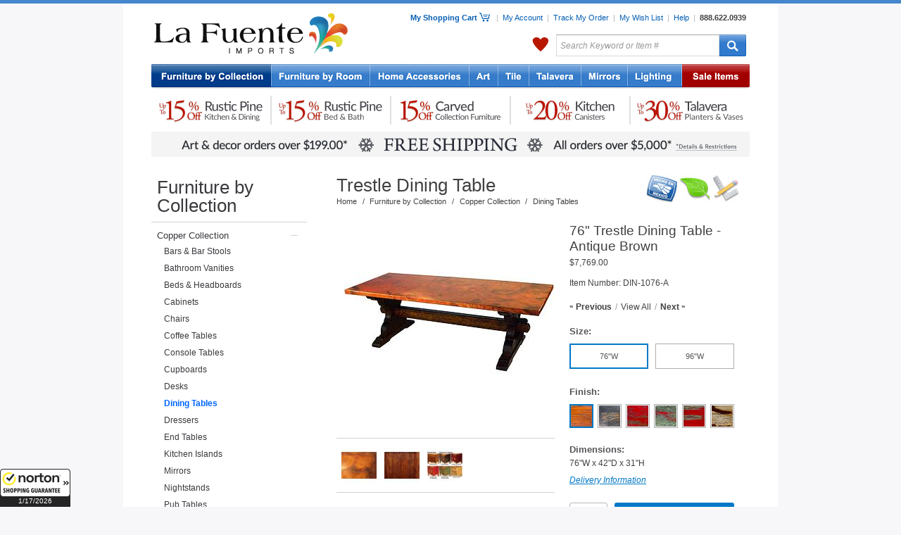

--- FILE ---
content_type: text/html; charset=UTF-8
request_url: https://www.lafuente.com/Mexican-Furniture/Copper-Furniture/Dining-Tables/7812/
body_size: 21608
content:
<!DOCTYPE html PUBLIC "-//W3C//DTD XHTML 1.0 Strict//EN" "http://www.w3.org/TR/xhtml1/DTD/xhtml1-strict.dtd">
<html xmlns="http://www.w3.org/1999/xhtml" xml:lang="en" lang="en">
<head>
<title>76" Trestle Dining Table - Antique Brown</title>
<meta http-equiv="Content-Type" content="text/html; charset=ISO-8859-1" />
<meta name="author" content="La Fuente Imports" />
<meta name="keywords" content="rustic furniture, mexican furniture, rustic pine furniture, mexican rustic furniture, southwest furniture, southwestern furniture, log furniture, mexican wall art, mexican tile, talavera tile, talavera pottery, mexican rustic, made in mexico, rustic log furniture, log cabin furniture, rustic furnishings, barnwood furniture, aspen log furniture, reclaimed wood furniture" />
<meta name="description" content="A classic trestle table is at home in any dining room.  The hammered copper top is large enough for the whole family to dine on. Choose from one of the two large sizes below and you will be enjoying this special Southwest piece in your own dining room." />
<meta name="robots" content="index, follow" />

<link rel="canonical" href="/Mexican-Furniture/Copper-Furniture/Dining-Tables/7812/" />
<link rel="alternate" media="only screen and (max-width: 640px)" href="https://www.lafuente.com/m/Mexican-Furniture/Copper-Furniture/Dining-Tables/7812/" >

<link rel="stylesheet" type="text/css" href="/css/custom-1.3.css" media="all" />
<link rel="stylesheet" type="text/css" href="/css/fancybox.css" media="screen" />
<!--[if IE]>
<link rel="stylesheet" type="text/css" href="/css/base_ie-2011-10-06.css" />
<![endif]-->
<!--[if IE 6]>
<link rel="stylesheet" type="text/css" href="/css/base_ie6-2011-10-06.css" />
<![endif]-->
<link rel="stylesheet" type="text/css" href="/css/jquery-ui.css" media="screen" />
<link href="/assets/m/css/font-awesome.4.7.0.min.css" rel="stylesheet">
<link rel="stylesheet" type="text/css" href="/css/print-2013-05-23.css" media="print" />

<style>
.grecaptcha-badge { visibility: hidden; }
</style>

<script type="text/javascript">
document.cookie = 'same-site-cookie=foo; SameSite=Lax';
document.cookie = 'cross-site-cookie=bar; SameSite=None; Secure';
</script>
<!-- Google Tag Manager -->
<script>(function(w,d,s,l,i){w[l]=w[l]||[];w[l].push({'gtm.start':
new Date().getTime(),event:'gtm.js'});var f=d.getElementsByTagName(s)[0],
j=d.createElement(s),dl=l!='dataLayer'?'&l='+l:'';j.async=true;j.src=
'https://www.googletagmanager.com/gtm.js?id='+i+dl;f.parentNode.insertBefore(j,f);
})(window,document,'script','dataLayer','GTM-WFV7NDW');</script>
<!-- End Google Tag Manager -->
<script type="text/javascript" id="lc_lp" src="//cdn.linkconnector.com/lc_lp.php?cgid=900037" async></script>
<script src="https://www.google.com/recaptcha/api.js?render=6LctnMAkAAAAABGtZN1E3vWm5fax65cJJP2Q_fIB"></script>

<script type="text/javascript" src="/js/jquery-1.8.3.min.js"></script>
<script type="text/javascript" src="/js/fancybox.js"></script>
<script type="text/javascript" src="/js/jquery-ui-1.8.24.custom.min.js"></script>
<script type="text/javascript" src="/js/custom-1.4.js"></script>
<script type="text/javascript" src="/js/jquery.mousewheel.min.js"></script>
<script type="text/javascript" src="/js/jquery.smoothdivscroll-1.2.js"></script>

<script type="text/javascript">
var showCartLoading = true;

function cartLoading() {
  $('#updatingCartDiv').css({
    'top' : ($(window).scrollTop() + ($(window).height() - 186)/2) + 'px',
    'left' : ($(window).scrollLeft() + ($(window).width() - 255)/2) + 'px'
  }).show();

  // $.fn.fancybox.showLoading();

  if ($.browser.msie && $.browser.version.substr(0,1) == 6 && !window.XMLHttpRequest) {
    $('embed, object, select').css('visibility', 'hidden');
    $('#fancy_overlay').css('height', $(document).height());
  }

  $('#fancy_overlay').css({
    'background-color' : '#fff',
    'opacity' : 0.4
  }).show();
}

function processingLoading() {
  $('#processingOrderDiv').css({
    'top' : ($(window).scrollTop() + ($(window).height() - 186)/2) + 'px',
    'left' : ($(window).scrollLeft() + ($(window).width() - 255)/2) + 'px'
  });

  // $.fn.fancybox.showLoading();

  if ($.browser.msie && $.browser.version.substr(0,1) == 6 && !window.XMLHttpRequest) {
    $('embed, object, select').css('visibility', 'hidden');
    $('#fancy_overlay').css('height', $(document).height());
  }

  $('#fancy_overlay').css({
    'background-color' : '#fff',
    'opacity' : 0.4
  }).show();
}

jQuery(document).ready(function($) {
  $(window).unload(function() {
    $('#updatingCartDiv').hide();
    $('#fancy_overlay').hide();
  });

  if ($.browser.msie) {
    $('#contentShadow, #contentShadowBottom, #updatingCart, #processingOrder').fixPNG();
  }

  $('.cartLink').click(function() {
    cartLoading();
  });

  /*
  $('.itemsForm').submit(function() {
  	if (showCartLoading == true) {
      cartLoading();
    }
  });
  */

  $('form#cartForm').submit(function() {
    cartLoading();
  });


  $('.hoverShowRel').hover(
    function () {
      $(this).css('z-index', '2')
      $($(this).attr('rel')).show();
    }, 
    function () {
      $(this).css('z-index', '1')
      $($(this).attr('rel')).hide();
    }
  );


  $('input#search').focus(function () {
    if ($(this).val() == 'Search Keyword or Item #') {
      $(this).val('');
      $(this).css({'color' : '#111112', 'font-style' : 'normal'});
    }
  }).blur(function () {
    if ($(this).val() == '') {
      $(this).val('Search Keyword or Item #');
      $(this).css({'color' : '#999999', 'font-style' : 'italic'});
    }
  });

	$('#tabs').tabs();

	$('a.zoomProduct').fancybox();

	$('a.zoomItem').fancybox();

	$('a.zoomAjax').fancybox({
		'hideOnContentClick': false,
		'frameWidth': 400,
		'frameHeight': 450
	});

	$('.editButton').click(function(ev){
		ev.preventDefault();

		var form = $(this).parents('form:first');
		form.attr('action','/Mexican-Furniture/Copper-Furniture/Dining-Tables/7812/');
		$('input[name="Edit"]', form).val('Yes');
		showCartLoading = false;

		if (typeof allowCartAjax !== 'undefined') {
			allowCartAjax = false;
		}

		form.unbind('submit');

		form.submit();
	});

	$('input.wishlistButton').click(function(){
		var form = $(this).parents('form:first');
		form.attr('action','/Account/Wish-List/');
		showCartLoading = false;
		form.submit();
	});

	$('.fadeButton').fadeTo('fast', 0.65);

	$('.fadeButton').hover(
		function () {
			$(this).fadeTo('fast', 1);
		},
		function () {
			$(this).fadeTo('fast', 0.65);
		}
	);

	$('#addToCartTop').click(function(ev){
		ev.preventDefault();
	
		var offset = $('#chooseAnItem').offset();
		$(window).scrollTop(offset.top);
		
	});

	$('.scrollMoreItems').click(function(ev){
		ev.preventDefault();

		var offset = $('#chooseAnItem').offset();
		$(window).scrollTop((offset.top - 50));
	});

	$('div.review-less, div#review-show-less').hide();

	$('a#review-scroll-to').click(function(ev){
		ev.preventDefault();

		var offset = $('#customerReviews').offset();
		$(window).scrollTop(offset.top);
	});

	$('div#review-show-more a').click(function(ev){
		ev.preventDefault();

		$('div#review-show-more').hide();
		$('div.review-less, div#review-show-less').show();
	});

	$('div#review-show-less a').click(function(ev){
		ev.preventDefault();

		$('div.review-less, div#review-show-less').hide();
		$('div#review-show-more').show();
	});

	$('a.review-show-5').click(function(ev){
		ev.preventDefault();

		$('div.review-5').show();
		$('div.review-4, div.review-3, div.review-2, div.review-1, div#review-show-more, div#review-show-less').hide();
	});

	$('a.review-show-4').click(function(ev){
		ev.preventDefault();

		$('div.review-4').show();
		$('div.review-5, div.review-3, div.review-2, div.review-1, div#review-show-more, div#review-show-less').hide();
	});

	$('a.review-show-3').click(function(ev){
		ev.preventDefault();

		$('div.review-3').show();
		$('div.review-5, div.review-4, div.review-2, div.review-1, div#review-show-more, div#review-show-less').hide();
	});

	$('a.review-show-2').click(function(ev){
		ev.preventDefault();

		$('div.review-2').show();
		$('div.review-5, div.review-4, div.review-3, div.review-1, div#review-show-more, div#review-show-less').hide();
	});

	$('a.review-show-1').click(function(ev){
		ev.preventDefault();

		$('div.review-1').show();
		$('div.review-5, div.review-4, div.review-3, div.review-2, div#review-show-more, div#review-show-less').hide();
	});

	$('.toggle-href').click(function(ev){
		ev.preventDefault();

		$($(this).data('target')).toggle();
	});
	
});

</script>
</head>
<body>
<!-- Google Tag Manager (noscript) -->
<noscript><iframe src="https://www.googletagmanager.com/ns.html?id=GTM-WFV7NDW"
height="0" width="0" style="display:none;visibility:hidden"></iframe></noscript>
<!-- End Google Tag Manager (noscript) -->
<!-- Facebook Pixel Code -->
<script>
!function(f,b,e,v,n,t,s){if(f.fbq)return;n=f.fbq=function(){n.callMethod?
n.callMethod.apply(n,arguments):n.queue.push(arguments)};if(!f._fbq)f._fbq=n;
n.push=n;n.loaded=!0;n.version='2.0';n.queue=[];t=b.createElement(e);t.async=!0;
t.src=v;s=b.getElementsByTagName(e)[0];s.parentNode.insertBefore(t,s)}(window,
document,'script','//connect.facebook.net/en_US/fbevents.js');

fbq('init', '1550569508602952');
fbq('track', "PageView");</script>
<noscript><img height="1" width="1" style="display:none" src="https://www.facebook.com/tr?id=1550569508602952&ev=PageView&noscript=1" /></noscript>
<!-- End Facebook Pixel Code -->
<div id="contentShadow">
<div id="contentBackground">

<div id="headerShadow">
<div id="header">
 <div id="logo"><a href="/"><img src="/images/layout/la_fuente_imports.gif" alt="La Fuente Imports" /></a></div>
 <div id="headerRight">
  <div class="topRightMenu">
   <a href="/Cart/" id="headerCartLink" class="cartLink">My Shopping Cart <span id="headerCartIcon"></span></a>
   &nbsp;&nbsp;|&nbsp;
   <a href="/Account/">My Account</a>
   &nbsp;|&nbsp;
   <a href="/Account/Order-Tracking/">Track My Order</a>
   &nbsp;|&nbsp;
   <a href="/Account/Wish-List/">My Wish List</a>
   &nbsp;|&nbsp;
   <a href="/Information/">Help</a>
   &nbsp;|&nbsp;
   <a href="tel:8886220939" style="font-weight: 700; color: #414144; text-decoration: none;">888.622.0939</a>
  </div>

  <div class="topRightSearch">
   <div class="flR">
   <form id="searchForm" method="get" action="/Search/">
    <table>
     <tr>
      <td id="headerWelcome" class="welcome">
      </td>
      <td class="favorites">
      	<div id="menuFavorites" style="position: relative;">
      		<a href="/Favorites/">My Favorites</a>
      	</div>
      </td>
      <td><input type="text" name="search" id="search" value="Search Keyword or Item #" class="topSearch" style="color: #999999; font-style: italic;" /></td>
      <td id="searchSubmit" class="searchSubmit"><input type="submit" value="" /></td>
     </tr>
    </table>
    </form>
   </div>
   <div class="clrR"></div>
  </div>
 </div>
 <div class="clearer"></div>
</div>
</div>

<div id="menu" style="padding: 0;">
 <ul id="topNav">
  <li id="navFurnitureByCollection"><a href="/Rustic-Furniture/" class="hoverMenu selected" rel="#menuHoverFurnitureByCollection">Rustic Furniture by Collection</a></li>
  <li id="navFurnitureByRoom"><a href="/Furniture/" class="hoverMenu" rel="#menuHoverFurnitureByRoom">Rustic Furniture by Room</a></li>
  <li id="navHomeAccessories"><a href="/Mexican-Decor/" class="hoverMenu" rel="#menuHoverHomeAccessories">Home Accessories</a></li>
  <li id="navArt"><a href="/Mexican-Art/" class="hoverMenu" rel="#menuHoverArt">Art</a></li>
  <li id="navTile"><a href="/Tile/Talavera-Tile/" class="hoverMenu" rel="#menuHoverTile">Mexican Tile</a></li>
  <li id="navTalavera"><a href="/Mexican-Decor/Talavera-Pottery/" class="hoverMenu" rel="#menuHoverTalavera">Talavera Pottery</a></li>
  <li id="navMirrors"><a href="/Mexican-Decor/Tin-and-Tile-Mirrors/" class="hoverMenu" rel="#menuHoverMirrors">Tin Mirrors</a></li>
  <li id="navLighting"><a href="/Lighting/" class="hoverMenu" rel="#menuHoverLighting">Lighting</a></li>
  <li id="navSale"><a href="/Sale/" class="hoverMenu" rel="#menuHoverSale">Sale Items</a></li>
 </ul>
 <div class="clearer"></div>
</div>

<div style="margin: 0 auto; width: 850px;">
	<ul style="height: 60px; margin: 0; padding: 0; font-size: 0; line-height: 0;">
		<li style="height: 60px; width: 1px; display: block; float: left; margin: 0; padding: 0; font-size: 0; line-height: 0; position: relative; z-index: 1;"></li>
		<li style="height: 60px; width: 168px; display: block; float: left; margin: 0; padding: 0; font-size: 0; line-height: 0; position: relative; z-index: 1;">
			<a href="/Mexican-Furniture/Rustic-Pine-Furniture/" style="height: 60px; width: 168px; display: block; float: left; margin: 0; padding: 0; font-size: 0; line-height: 0;">
				<img src="/images/new/sale/banners/rustic_pine_kitchen_dining_10-15_five-2x.jpg" style="height: 60px; width: 168px;">
			</a>
		</li>
		<li style="height: 60px; width: 2px; display: block; float: left; margin: 0; padding: 0; font-size: 0; line-height: 0; position: relative; z-index: 1;">
			<img src="/images/new/sale/banners/spacer_five.jpg" style="height: 60px; width: 2px;">
		</li>
		<li style="height: 60px; width: 168px; display: block; float: left; margin: 0; padding: 0; font-size: 0; line-height: 0; position: relative; z-index: 1;">
			<a href="/Mexican-Furniture/Rustic-Pine-Furniture/" style="height: 60px; width: 168px; display: block; float: left; margin: 0; padding: 0; font-size: 0; line-height: 0;">
				<img src="/images/new/sale/banners/rustic_pine_bedroom_bathroom_10-15_five-2x.jpg" style="height: 60px; width: 168px;">
			</a>
		</li>
		<li style="height: 60px; width: 2px; display: block; float: left; margin: 0; padding: 0; font-size: 0; line-height: 0; position: relative; z-index: 1;">
			<img src="/images/new/sale/banners/spacer_five.jpg" style="height: 60px; width: 2px;">
		</li>
		<li style="height: 60px; width: 168px; display: block; float: left; margin: 0; padding: 0; font-size: 0; line-height: 0; position: relative; z-index: 1;">
			<a href="/Mexican-Furniture/Carved-Furniture/" style="height: 60px; width: 168px; display: block; float: left; margin: 0; padding: 0; font-size: 0; line-height: 0;">
				<img src="/images/new/sale/banners/carved_collection_furniture_five-2x.jpg" style="height: 60px; width: 168px;">
			</a>
		</li>
		<li style="height: 60px; width: 2px; display: block; float: left; margin: 0; padding: 0; font-size: 0; line-height: 0; position: relative; z-index: 1;">
			<img src="/images/new/sale/banners/spacer_five.jpg" style="height: 60px; width: 2px;">
		</li>
		<li style="height: 60px; width: 168px; display: block; float: left; margin: 0; padding: 0; font-size: 0; line-height: 0; position: relative; z-index: 1;">
			<a href="/Mexican-Decor/Kitchen-Canisters/" style="height: 60px; width: 168px; display: block; float: left; margin: 0; padding: 0; font-size: 0; line-height: 0;">
				<img src="/images/new/sale/banners/kitchen_canisters_1_five-2x.jpg" style="height: 60px; width: 168px;">
			</a>
		</li>
		<li style="height: 60px; width: 2px; display: block; float: left; margin: 0; padding: 0; font-size: 0; line-height: 0; position: relative; z-index: 1;">
			<img src="/images/new/sale/banners/spacer_five.jpg" style="height: 60px; width: 2px;">
		</li>
		<li style="height: 60px; width: 168px; display: block; float: left; margin: 0; padding: 0; font-size: 0; line-height: 0; position: relative; z-index: 1;">
			<a href="/Mexican-Decor/Talavera-Pottery/Talavera-Planters/" style="height: 60px; width: 168px; display: block; float: left; margin: 0; padding: 0; font-size: 0; line-height: 0;">
				<img src="/images/new/sale/banners/talavera_planters_jars_vases_five-2x.jpg" style="height: 60px; width: 168px;">
			</a>
		</li>
	</ul>
	<div style="clear: both;"></div>
	<div style="height: 36px; width: 850px;"><a href="/Delivery/"><img src="/images/new/sale/banners/free_shipping_winter_five_199_5000-2x.jpg" style="height: 36px; width: 850px;"></a></div>
	<div style="height: 15px;"></div>
</div>
<div id="main">
	<table>
		<tr>
			<td id="left">
	<div style="padding-bottom: 25px;">
<div class="leftmenu0"><a href="/Rustic-Furniture/">Furniture by Collection</a></div>

     <div class="leftmenu1">
      <table>
       <tr>
        <td style="width: 190px;"><a href="/Mexican-Furniture/Copper-Furniture/" style="display: block; width: 180px;">Copper Collection</a></td>
        
        <td style="font-size: 1.4em; line-height: 1.2em;"><a href="/Mexican-Furniture/Copper-Furniture/" rel="#leftSubMenu42" class="leftCollapsible openState" style="color: #d1d1d1;">&ndash;</a></td>
        
       </tr>
      </table>
      <div id="leftSubMenu42"><div class="leftmenu2" style="padding-left: 10px; padding-right: 5px;"><a href="/Mexican-Furniture/Copper-Furniture/Bars-and-Bar-Stools/" >Bars & Bar Stools</a></div><div class="leftmenu2" style="padding-left: 10px; padding-right: 5px;"><a href="/Mexican-Furniture/Copper-Furniture/Bathroom-Vanities/" >Bathroom Vanities</a></div><div class="leftmenu2" style="padding-left: 10px; padding-right: 5px;"><a href="/Mexican-Furniture/Copper-Furniture/Beds-and-Headboards/" >Beds & Headboards</a></div><div class="leftmenu2" style="padding-left: 10px; padding-right: 5px;"><a href="/Mexican-Furniture/Copper-Furniture/Desks-and-Cabinets/" >Cabinets</a></div><div class="leftmenu2" style="padding-left: 10px; padding-right: 5px;"><a href="/Mexican-Furniture/Copper-Furniture/Chairs/" >Chairs</a></div><div class="leftmenu2" style="padding-left: 10px; padding-right: 5px;"><a href="/Mexican-Furniture/Copper-Furniture/Coffee-Tables/" >Coffee Tables</a></div><div class="leftmenu2" style="padding-left: 10px; padding-right: 5px;"><a href="/Mexican-Furniture/Copper-Furniture/Sofa-Tables/" >Console Tables</a></div><div class="leftmenu2" style="padding-left: 10px; padding-right: 5px;"><a href="/Mexican-Furniture/Copper-Furniture/Cupboards/" >Cupboards</a></div><div class="leftmenu2" style="padding-left: 10px; padding-right: 5px;"><a href="/Mexican-Furniture/Copper-Furniture/Desks/" >Desks</a></div><div class="leftmenu2" style="padding-left: 10px; padding-right: 5px;"><a href="/Mexican-Furniture/Copper-Furniture/Dining-Tables/" style="color: #0066ff; font-weight: bold;">Dining Tables</a></div><div class="leftmenu2" style="padding-left: 10px; padding-right: 5px;"><a href="/Mexican-Furniture/Copper-Furniture/Dressers/" >Dressers</a></div><div class="leftmenu2" style="padding-left: 10px; padding-right: 5px;"><a href="/Mexican-Furniture/Copper-Furniture/End-Tables/" >End Tables</a></div><div class="leftmenu2" style="padding-left: 10px; padding-right: 5px;"><a href="/Mexican-Furniture/Copper-Furniture/Kitchen-Islands/" >Kitchen Islands</a></div><div class="leftmenu2" style="padding-left: 10px; padding-right: 5px;"><a href="/Mexican-Furniture/Copper-Furniture/Mirrors/" >Mirrors</a></div><div class="leftmenu2" style="padding-left: 10px; padding-right: 5px;"><a href="/Mexican-Furniture/Copper-Furniture/Nightstands/" >Nightstands</a></div><div class="leftmenu2" style="padding-left: 10px; padding-right: 5px;"><a href="/Mexican-Furniture/Copper-Furniture/Bistro-Tables/" >Pub Tables</a></div><div class="leftmenu2" style="padding-left: 10px; padding-right: 5px;"><a href="/Mexican-Furniture/Copper-Furniture/Sideboards/" >Sideboards</a></div></div>
     </div>
     <div class="leftmenu1">
      <table>
       <tr>
        <td style="width: 190px;"><a href="/Mexican-Furniture/Rustic-Pine-Furniture/" style="display: block; width: 180px;">Rustic Pine Furniture</a></td>
        
        <td style="font-size: 1.4em; line-height: 1.2em;"><a href="/Mexican-Furniture/Rustic-Pine-Furniture/" rel="#leftSubMenu3" class="leftCollapsible" style="color: #d1d1d1;">+</a></td>
        
       </tr>
      </table>
      <div id="leftSubMenu3"></div>
     </div>
     <div class="leftmenu1">
      <table>
       <tr>
        <td style="width: 190px;"><a href="/Mexican-Furniture/Southwest-Furniture/" style="display: block; width: 180px;">Southwest Collection</a></td>
        
        <td style="font-size: 1.4em; line-height: 1.2em;"><a href="/Mexican-Furniture/Southwest-Furniture/" rel="#leftSubMenu63" class="leftCollapsible" style="color: #d1d1d1;">+</a></td>
        
       </tr>
      </table>
      <div id="leftSubMenu63"></div>
     </div>
     <div class="leftmenu1">
      <table>
       <tr>
        <td style="width: 190px;"><a href="/Mexican-Furniture/Carved-Furniture/" style="display: block; width: 180px;">Carved Collection</a></td>
        
        <td style="font-size: 1.4em; line-height: 1.2em;"><a href="/Mexican-Furniture/Carved-Furniture/" rel="#leftSubMenu57" class="leftCollapsible" style="color: #d1d1d1;">+</a></td>
        
       </tr>
      </table>
      <div id="leftSubMenu57"></div>
     </div>
     <div class="leftmenu1">
      <table>
       <tr>
        <td style="width: 190px;"><a href="/Rustic-Furniture/Ranch-Furniture-Collection/" style="display: block; width: 180px;">Ranch Collection</a></td>
        
        <td style="font-size: 1.4em; line-height: 1.2em;"><a href="/Rustic-Furniture/Ranch-Furniture-Collection/" rel="#leftSubMenu850" class="leftCollapsible" style="color: #d1d1d1;">+</a></td>
        
       </tr>
      </table>
      <div id="leftSubMenu850"></div>
     </div>
     <div class="leftmenu1">
      <table>
       <tr>
        <td style="width: 190px;"><a href="/Rustic-Furniture/Rustic-Copper-Collection/" style="display: block; width: 180px;">Antique Pine &amp; Copper</a></td>
        
       </tr>
      </table>
      <div id="leftSubMenu700"></div>
     </div>
     <div class="leftmenu1">
      <table>
       <tr>
        <td style="width: 190px;"><a href="/Rustic-Furniture/Barnwood-Collection/" style="display: block; width: 180px;">Barnwood Collection</a></td>
        
        <td style="font-size: 1.4em; line-height: 1.2em;"><a href="/Rustic-Furniture/Barnwood-Collection/" rel="#leftSubMenu127" class="leftCollapsible" style="color: #d1d1d1;">+</a></td>
        
       </tr>
      </table>
      <div id="leftSubMenu127"></div>
     </div>
     <div class="leftmenu1">
      <table>
       <tr>
        <td style="width: 190px;"><a href="/Cabin-Furniture/Pine-Log-Furniture/" style="display: block; width: 180px;">Pine Log Furniture</a></td>
        
        <td style="font-size: 1.4em; line-height: 1.2em;"><a href="/Cabin-Furniture/Pine-Log-Furniture/" rel="#leftSubMenu113" class="leftCollapsible" style="color: #d1d1d1;">+</a></td>
        
       </tr>
      </table>
      <div id="leftSubMenu113"></div>
     </div><div class="leftmenu0" style="border-top: 1px solid #777777;"><a href="/Gift-Certificates/">Gift Certificates</a></div>
<div class="leftmenu0" style="border-top: 1px solid #777777;"><a href="/New-Items/">New Items</a></div>
<div class="leftmenu0" style="border-top: 1px solid #777777;"><a href="/Sale/" style="color: #a70000;">Sale Items</a></div>

     <div class="leftmenu1">
      <table>
       <tr>
        <td style="width: 190px;"><a href="/Sale/Rustic-Furniture/" style="display: block; width: 180px;">Furniture on Sale</a></td>
        
       </tr>
      </table>
      <div id="leftSubMenu502"></div>
     </div>
     <div class="leftmenu1">
      <table>
       <tr>
        <td style="width: 190px;"><a href="/Sale/Mexican-Decor/Talavera/" style="display: block; width: 180px;">Talavera on Sale</a></td>
        
       </tr>
      </table>
      <div id="leftSubMenu654"></div>
     </div>
     <div class="leftmenu1">
      <table>
       <tr>
        <td style="width: 190px;"><a href="/Sale/Mexican-Art/" style="display: block; width: 180px;">Folk Art on Sale</a></td>
        
       </tr>
      </table>
      <div id="leftSubMenu504"></div>
     </div>
     <div class="leftmenu1">
      <table>
       <tr>
        <td style="width: 190px;"><a href="/Sale/Tile/" style="display: block; width: 180px;">Tile on Sale</a></td>
        
       </tr>
      </table>
      <div id="leftSubMenu660"></div>
     </div>
     <div class="leftmenu1">
      <table>
       <tr>
        <td style="width: 190px;"><a href="/Sale/Mexican-Decor/Mirrors/" style="display: block; width: 180px;">Mirrors on Sale</a></td>
        
       </tr>
      </table>
      <div id="leftSubMenu655"></div>
     </div>
     <div class="leftmenu1">
      <table>
       <tr>
        <td style="width: 190px;"><a href="/Sale/Mexican-Decor/Lighting/" style="display: block; width: 180px;">Lighting on Sale</a></td>
        
       </tr>
      </table>
      <div id="leftSubMenu656"></div>
     </div>
     <div class="leftmenu1">
      <table>
       <tr>
        <td style="width: 190px;"><a href="/Sale/Mexican-Decor/" style="display: block; width: 180px;">Accessories on Sale</a></td>
        
       </tr>
      </table>
      <div id="leftSubMenu503"></div>
     </div>
     <div class="leftmenu1">
      <table>
       <tr>
        <td style="width: 190px;"><a href="/Sale/Mexican-Decor/Kitchen/" style="display: block; width: 180px;">Kitchen Items on Sale</a></td>
        
       </tr>
      </table>
      <div id="leftSubMenu657"></div>
     </div>
     <div class="leftmenu1">
      <table>
       <tr>
        <td style="width: 190px;"><a href="/Sale/Day-of-the-Dead/" style="display: block; width: 180px;">Day of Dead on Sale</a></td>
        
       </tr>
      </table>
      <div id="leftSubMenu830"></div>
     </div>
     <div class="leftmenu1">
      <table>
       <tr>
        <td style="width: 190px;"><a href="/Sale/Books-and-Paper-Products/" style="display: block; width: 180px;">Other Items on Sale</a></td>
        
       </tr>
      </table>
      <div id="leftSubMenu661"></div>
     </div>		<div style="margin: 0px auto; width: 196px; padding: 15px 0px;"><img src="/images/layout/accepted_credit_cards.jpg" alt="Accepted Credit Cards" /></div>
		<div style="margin: 0px auto; width: 175px;"><a href="http://www.bbb.org/southern-colorado/business-reviews/furniture-retail/la-fuente-imports-in-colorado-springs-co-3290939" onclick="window.open(this.href,'_blank'); return false;"><img src="/images/layout/bbb_accredited.gif" alt="Better Business Bureau Accredited Business" /></a></div>
		<div style="margin: 0px auto; width: 200px; padding-top: 15px;"><img src="/images/layout/25_anniversary_logo.jpg" alt="20th Anniversary" /></div>

		<div style="height: 15px;"></div>

		<div style="margin: 0px auto; width: 162px; height: 237px;">
<!-- eKomiWidget START -->
<div id="eKomiWidget_default"></div>
<!-- eKomiWidget END -->

<!-- eKomiLoader START, only needed once per page -->
<script type="text/javascript"> 
	(function(){
		eKomiIntegrationConfig = new Array(
			{certId:'75F5F80946F4C5A'}
		);
		if(typeof eKomiIntegrationConfig != "undefined"){for(var eKomiIntegrationLoop=0;eKomiIntegrationLoop<eKomiIntegrationConfig.length;eKomiIntegrationLoop++){
			var eKomiIntegrationContainer = document.createElement('script');
			eKomiIntegrationContainer.type = 'text/javascript'; eKomiIntegrationContainer.defer = true;
			eKomiIntegrationContainer.src = (document.location.protocol=='https:'?'https:':'http:') +"//connect.ekomi.de/integration_1682729678/" + eKomiIntegrationConfig[eKomiIntegrationLoop].certId + ".js";
			document.getElementsByTagName("head")[0].appendChild(eKomiIntegrationContainer);
		}}else{if('console' in window){ console.error('connectEkomiIntegration - Cannot read eKomiIntegrationConfig'); }}
	})();
</script>
<!-- eKomiLoader END, only needed once per page -->
		</div>
	</div>
			</td>
			<td id="right">
<div class="padded10 hproduct">
	<table style="width: 100%;">
		<tr>
			<td style="vertical-align: top;">
				<h1 class="fn">Trestle Dining Table</h1>
				<div class="medium_gray" style="padding-top: 2px; font: 11px Arial, Verdana, 'Lucida Grande', Geneva, sans-serif;"><a href="/">Home</a><span style="margin: 0em 0.7em;">/</span><a href="/Rustic-Furniture/">Furniture by Collection</a><span style="margin: 0em 0.7em;">/</span><a href="/Mexican-Furniture/Copper-Furniture/">Copper Collection</a><span style="margin: 0em 0.7em;">/</span><a href="/Mexican-Furniture/Copper-Furniture/Dining-Tables/">Dining Tables</a></div>
			</td>
			<td style="vertical-align: top; min-width: 75px;">
				<div style="float: right;">
					<table>
						<tr>
							<td><a href="#iconHechoEnMexico" class="zoomIcon hoverTip hoverBottom" rev="Made in Mexico"><img src="/images/intro/furniture/hecho_en_mexico_medium.jpg" alt="" style="width: 44px; height: 40px; margin-right: 3px;"></a></td>
							<td><a href="#iconGreen" class="zoomIcon hoverTip hoverBottom" rev="Environmentally Friendly"><img src="/images/intro/furniture/green_medium.jpg" alt="" style="width: 44px; height: 40px;"></a></td>
							<td><a href="#iconCustomizable" class="zoomIcon hoverTip hoverBottom" rev="Customizable by Special Order"><img src="/images/intro/furniture/customizable_medium.jpg" alt="" style="width: 44px; height: 40px;"></a></td>
						</tr>
					</table>
				</div>
				<div style="clear: both;"></div>
			</td>
		</tr>
	</table>


	<div style="padding-top: 15px;">
		<table>
			<tr>
				<td style="width: 310px; vertical-align: top;">
					<div id="main-gallery">
						<div class="pswp-gallery__item" style="padding-bottom: 15px; padding-left: 10px;">
							<a href="https://www.lafuente.com/images/enlarge_new/2008/09/05/cdin10.jpg" data-pswp-width="600" data-pswp-height="600" target="_blank" id="mainProductImage">

								<img src="https://www.lafuente.com/images/main_new/2008/09/05/cdin10.jpg" alt="Trestle Dining Table" class="photo" style="margin: 0px auto; max-width: 100%;" />
							</a>
						</div>
						<div style="border-top: 1px solid #d1d1d1; border-bottom: 1px solid #d1d1d1; padding: 0 0 13px 7px; margin-bottom: 15px;">
							<div class="pswp-gallery__item" style="float: left; padding: 13px 11px 0 0;">
								<a href="https://www.lafuente.com/images/alternate/copper.jpg" data-pswp-width="600" data-pswp-height="450" target="_blank"><img src="https://www.lafuente.com/images/alternate_m/copper_thumbnail.jpg" alt="Copper Detail" style="height: 50px;"></a>
							</div>
							<div class="pswp-gallery__item" style="float: left; padding: 13px 11px 0 0;">
								<a href="https://www.lafuente.com/images/alternate/wood.jpg" data-pswp-width="600" data-pswp-height="450" target="_blank"><img src="https://www.lafuente.com/images/alternate_m/wood_thumbnail.jpg" alt="Wood Detail" style="height: 50px;"></a>
							</div>
							<div class="pswp-gallery__item" style="float: left; padding: 13px 11px 0 0;">
								<a href="https://www.lafuente.com/images/alternate/cstainoptions.jpg" data-pswp-width="607" data-pswp-height="480" target="_blank"><img src="https://www.lafuente.com/images/alternate_m/cstainoptions_thumbnail.jpg" alt="Finish Options" style="height: 50px;"></a>
							</div>
							<div style="clear: both;"></div>
						</div>
					</div>


<link href="https://unpkg.com/photoswipe@5.2.2/dist/photoswipe.css" rel="stylesheet">
<link href="https://unpkg.com/photoswipe-dynamic-caption-plugin/photoswipe-dynamic-caption-plugin.css" rel="stylesheet">

<style type="text/css">
.pswp__dynamic-caption {
	font-weight: bold;
	font-size: 1.2rem;
}
</style>

<script type="module">
import PhotoSwipeLightbox from 'https://unpkg.com/photoswipe/dist/photoswipe-lightbox.esm.js';

import PhotoSwipeDynamicCaption from 'https://unpkg.com/photoswipe-dynamic-caption-plugin/photoswipe-dynamic-caption-plugin.esm.js';

import PhotoSwipeVideoPlugin from '/assets/photoswipe-video-plugin/dist/photoswipe-video-plugin.esm.js';

const mainLightbox = new PhotoSwipeLightbox({
	gallery: '#main-gallery',
	children: 'a',
	pswpModule: () => import('https://unpkg.com/photoswipe/dist/photoswipe.esm.js'),
	paddingFn: (viewportSize) => {
		return {
			top: 30, bottom: 30
		}
	},
});

const mainCaptionPlugin = new PhotoSwipeDynamicCaption(mainLightbox, {
	// Plugins options, for example:
	type: 'below',
});

const mainVideoPlugin = new PhotoSwipeVideoPlugin(mainLightbox, {
  // options
});

mainLightbox.init();
</script>


					<div style="padding: 0 0 20px 7px;">
						<div style="float: left; width: 100px;">
							<div id="fb-root"></div>
							<script async defer crossorigin="anonymous" src="https://connect.facebook.net/en_US/sdk.js#xfbml=1&version=v7.0"></script>
							<div class="fb-like" data-href="https://www.lafuente.com/Mexican-Furniture/Copper-Furniture/Dining-Tables/7812/" data-width="63px" data-layout="button_count" data-action="like" data-size="small" data-share="false"></div>
						</div>
						<div style="float: left; width: 100px;">
							<a data-pin-do="buttonPin" data-pin-count="beside" href="https://www.pinterest.com/pin/create/button/?url=https%3A%2F%2Fwww.lafuente.com%2FMexican-Furniture%2FCopper-Furniture%2FDining-Tables%2F7812%2F&media=https%3A%2F%2Fwww.lafuente.com%2Fimages%2Fmain_new%2F2008%2F09%2F05%2Fcdin10.jpg&description=A+classic+trestle+table+is+at+home+in+any+dining+room.++The+hammered+copper+top+is+large+enough+for+the+whole+family+to+dine+on.+Choose+from+one+of+the+two+large+sizes+below+and+you+will+be+enjoying+this+special+Southwest+piece+in+your+own+dining+room.++The+distressed+wood+base+and+colorful+copper+are+a+natural+match."></a>
							<script async defer src="//assets.pinterest.com/js/pinit.js"></script>
						</div>
						<div style="clear: both;"></div>
					</div>
				</td>
				<td style="width: 11px;"></td>
				<td style="width: 254px; vertical-align: top;">
					<form name="itemsFormDynamic" id="itemsFormDynamic" method="POST" action="/Cart/">
						<div class="productItemName" style="padding: 10px 0 0 10px; font-size: 1.6em;">76" Trestle Dining Table - Antique Brown</div>

						<div class="productItemPrice" style="padding: 5px 0 10px 10px;">
							$7,769.00						</div>

						<div class="productItemInventoryNumber" style="padding: 5px 0 5px 10px;">Item Number: DIN-1076-A</div>

						<div class="productItemShippingPromo" style="padding: 5px 0 5px 10px; font-size: 1.05em; font-style: italic; font-weight: bold; color: #990000; display: none;"></div>

						<div class="productItemStockAvailable" style="padding: 5px 0 5px 10px; font-size: 0.9em; font-style: italic; display: none;"></div>


						<div style="padding: 15px 0px 15px 10px;">
							<a href="/Mexican-Furniture/Copper-Furniture/Dining-Tables/13746/" style="font-weight: bold;"><span style="font-size: 10px; vertical-align: top;">&laquo;</span> Previous</a>
							<span style="color: #949798; margin: 0px 2px 0px 2px;">/</span> <a href="/Mexican-Furniture/Copper-Furniture/Dining-Tables/">View All</a> <span style="color: #949798; margin: 0px 2px 0px 2px;">/</span>
							<a href="/Mexican-Furniture/Copper-Furniture/Dining-Tables/7625/" style="font-weight: bold;">Next <span style="font-size: 10px; vertical-align: top;">&raquo;</span></a>
						</div>

						<div style="padding: 5px 0 0 10px; color: #565458; font-size: 1.1em; font-weight: 700;">Size:</div>
						<ul class="optionGroup optionsWidth-2" data-attribute="0" data-attribute-type="Size">
							<li><a href="#" data-attribute="0" class="selected">76"W</a></li>
							<li><a href="#" data-attribute="1">96"W</a></li>
						</ul>
						<div style="padding: 5px 0 0 10px; color: #565458; font-size: 1.1em; font-weight: 700;">Finish:</div>
						<ul class="optionGroup optionsWidth-6" data-attribute="1" data-attribute-type="Finish">
							<li><a href="#" data-attribute="0" class="selected optionImage"><img src="/images/temp/test/CC_Antique_Brown_Thumbnail_30.jpg" alt="Antique Brown" data-image="/images/temp/test/CC_Antique_Brown.jpg"></a></li>
							<li><a href="#" data-attribute="1" class="optionImage"><img src="/images/temp/test/CC_Antique_Black_Thumbnail_30.jpg" alt="Antique Black" data-image="/images/temp/test/CC_Antique_Black.jpg"></a></li>
							<li><a href="#" data-attribute="2" class="optionImage"><img src="/images/temp/test/CC_Antique_Dark_Red_Thumbnail_30.jpg" alt="Antique Dark Red" data-image="/images/temp/test/CC_Antique_Dark_Red.jpg"></a></li>
							<li><a href="#" data-attribute="3" class="optionImage"><img src="/images/temp/test/CC_Antique_Green_Red_Under_Thumbnail_30.jpg" alt="Antique Green w/ Red Under" data-image="/images/temp/test/CC_Antique_Green_Red_Under.jpg"></a></li>
							<li><a href="#" data-attribute="4" class="optionImage"><img src="/images/temp/test/CC_Antique_Red_Turquoise_Under_Thumbnail_30.jpg" alt="Antique Red w/ Turquoise Under" data-image="/images/temp/test/CC_Antique_Red_Turquoise_Under.jpg"></a></li>
							<li><a href="#" data-attribute="5" class="optionImage"><img src="/images/temp/test/CC_Antique_White_Thumbnail_30.jpg" alt="Antique White" data-image="/images/temp/test/CC_Antique_White.jpg"></a></li>
						</ul>
						<div class="productItemWarning" style="padding: 0 0 10px 10px; font-size: 0.9em; font-style: italic; color: #990000; display: none;">
							This frame fits <b>Relief</b> House Numbers THN06 only
						</div>
						<div class="productItemMeasurements" style="padding: 5px 0 0 10px;">
							<div style="color: #565458; font-size: 1.1em; font-weight: 700;">Dimensions:</div>
							<div class="measurements" style="padding: 5px 0;">76"W x 42"D x 31"H</div>
						</div>
						<div style="padding: 5px 0 0 10px; font-size: 0.9em; font-style: italic;"><a href="/Ajax/Products/Delivery/21984/" class="zoomAjax productItemDelivery" style="font-size: 12px; color: #0078c6; text-decoration: underline;">Delivery Information</a></div>

						<div style="padding: 25px 0 0 10px;">
							<input type="number" name="Item_51-7812-21984" class="productItemID" value="1" style="width: 42px;">
							<input type="submit" value="Add to Cart" class="addToCartButton" style="width: 170px;">
							<div style="clear: both;"></div>
						</div>

						<div class="errors" style="display: none; padding: 10px 0 0 10px; color: #a70000;"></div>

						<div style="padding: 25px 0 0 10px;">
							<div style="height: 34px; width: 153px; position: relative; float: left;">
								<div>
									<button class="addToWishList">Add to Wish List <i class="fa fa-sort-desc" aria-hidden="true"></i></button>
								</div>
								<div class="addToWishListDropdown" style="display: none;">
									<input type="hidden" name="WhichWishList" value="">
									<ul class="wishlistUL">
										<li style="padding: 7px 10px;" class="CreateNewWishList">
											<input type="text" value="" placeholder="New Wish List Name" name="NewWishListName" maxlength="22" autocomplete="off" style="width: 140px; border: 0; background: transparent; cursor: pointer;">
											<div class="NewWishListNameNotification">Adding your items...</div>
											<div class="NewWishListNameError"></div>
											<div style="text-align: center;">
												<button class="createWishList">Create Wish List</button>
											</div>
										</li>
									</ul>
								</div>
							</div>
							<div style="float: left; margin-left: 10px;">
								<button class="myFavoritesLarge myFavoritesLarge7812" rel="51,7812" style="float: left;"><i class="fa fa-heart" aria-hidden="true"></i></button>
								<div style="float: left; position: relative;">
									<div style="position: absolute;">
										<div class="myFavoritesCount myFavoritesCount7812" style="display: none;">
											<div class="myFavoritesCountText myFavoritesCountText7812">0</div>
										</div>
									</div>
								</div>
							</div>
							<div style="clear: both;"></div>
						</div>

						<div class="wishlistAdded wishlistAddedBottom" style="display: none;">
							<div class="wishlistAddedText"></div>
						</div>

						<input type="hidden" name="AccountAction" value="AddItems">
						<input type="hidden" name="Init" value="0-0">
					</form>

					<div style="height: 10px;"></div>

<script>

var itemData = {"0-0":{"ID":"51-7812-21984","InventoryNumber":"DIN-1076-A","Name":"76\" Trestle Dining Table - Antique Brown","Measurements":"76\"W x 42\"D x 31\"H","Price":"7769.00","SalePrice":"7769.00","Discount":0,"ReferenceQuantity":0,"OneOfAKind":"No","PackSize":false,"ShippingPromo":"","StockAvailable":"","Image":""},"0-1":{"ID":"51-7812-39519","InventoryNumber":"DIN-1076-B","Name":"76\" Trestle Dining Table - Antique Black","Measurements":"76\"W x 42\"D x 31\"H","Price":"8113.00","SalePrice":"8113.00","Discount":0,"ReferenceQuantity":0,"OneOfAKind":"No","PackSize":false,"ShippingPromo":"","StockAvailable":"","Image":""},"0-2":{"ID":"51-7812-39520","InventoryNumber":"DIN-1076-C","Name":"76\" Trestle Dining Table - Antique Dark Red","Measurements":"76\"W x 42\"D x 31\"H","Price":"8113.00","SalePrice":"8113.00","Discount":0,"ReferenceQuantity":0,"OneOfAKind":"No","PackSize":false,"ShippingPromo":"","StockAvailable":"","Image":""},"0-3":{"ID":"51-7812-39522","InventoryNumber":"DIN-1076-E","Name":"76\" Trestle Dining Table - Antique Green w\/ Red Under","Measurements":"76\"W x 42\"D x 31\"H","Price":"8113.00","SalePrice":"8113.00","Discount":0,"ReferenceQuantity":0,"OneOfAKind":"No","PackSize":false,"ShippingPromo":"","StockAvailable":"","Image":""},"0-4":{"ID":"51-7812-39521","InventoryNumber":"DIN-1076-D","Name":"76\" Trestle Dining Table - Antique Red w\/ Turquoise Under","Measurements":"76\"W x 42\"D x 31\"H","Price":"8113.00","SalePrice":"8113.00","Discount":0,"ReferenceQuantity":0,"OneOfAKind":"No","PackSize":false,"ShippingPromo":"","StockAvailable":"","Image":""},"0-5":{"ID":"51-7812-39523","InventoryNumber":"DIN-1076-F","Name":"76\" Trestle Dining Table - Antique White","Measurements":"76\"W x 42\"D x 31\"H","Price":"8113.00","SalePrice":"8113.00","Discount":0,"ReferenceQuantity":0,"OneOfAKind":"No","PackSize":false,"ShippingPromo":"","StockAvailable":"","Image":""},"1-0":{"ID":"51-7812-21983","InventoryNumber":"DIN-1096-A","Name":"96\" Trestle Dining Table - Antique Brown","Measurements":"96\"W x 44\"D x 31\"H","Price":"9173.00","SalePrice":"9173.00","Discount":0,"ReferenceQuantity":0,"OneOfAKind":"No","PackSize":false,"ShippingPromo":"","StockAvailable":"","Image":""},"1-1":{"ID":"51-7812-39524","InventoryNumber":"DIN-1096-B","Name":"96\" Trestle Dining Table - Antique Black","Measurements":"96\"W x 44\"D x 31\"H","Price":"9514.00","SalePrice":"9514.00","Discount":0,"ReferenceQuantity":0,"OneOfAKind":"No","PackSize":false,"ShippingPromo":"","StockAvailable":"","Image":""},"1-2":{"ID":"51-7812-39525","InventoryNumber":"DIN-1096-C","Name":"96\" Trestle Dining Table - Antique Dark Red","Measurements":"96\"W x 44\"D x 31\"H","Price":"9514.00","SalePrice":"9514.00","Discount":0,"ReferenceQuantity":0,"OneOfAKind":"No","PackSize":false,"ShippingPromo":"","StockAvailable":"","Image":""},"1-3":{"ID":"51-7812-39527","InventoryNumber":"DIN-1096-E","Name":"96\" Trestle Dining Table - Antique Green w\/ Red Under","Measurements":"96\"W x 44\"D x 31\"H","Price":"9514.00","SalePrice":"9514.00","Discount":0,"ReferenceQuantity":0,"OneOfAKind":"No","PackSize":false,"ShippingPromo":"","StockAvailable":"","Image":""},"1-4":{"ID":"51-7812-39526","InventoryNumber":"DIN-1096-D","Name":"96\" Trestle Dining Table - Antique Red w\/ Turquoise Under","Measurements":"96\"W x 44\"D x 31\"H","Price":"9514.00","SalePrice":"9514.00","Discount":0,"ReferenceQuantity":0,"OneOfAKind":"No","PackSize":false,"ShippingPromo":"","StockAvailable":"","Image":""},"1-5":{"ID":"51-7812-39528","InventoryNumber":"DIN-1096-F","Name":"96\" Trestle Dining Table - Antique White","Measurements":"96\"W x 44\"D x 31\"H","Price":"9514.00","SalePrice":"9514.00","Discount":0,"ReferenceQuantity":0,"OneOfAKind":"No","PackSize":false,"ShippingPromo":"","StockAvailable":"","Image":""}};

var recommendedItem = 0;

$('#itemsFormDynamic').dynamicCart({
	itemsData: itemData
});

</script>
				</td>
			</tr>
		</table>
	</div>
	<div style="padding: 15px 0px;">
		<div>
			<span class="contentHeading">Description</span>
			<p class="content description">A classic trestle table is at home in any dining room.  The hammered copper top is large enough for the whole family to dine on. Choose from one of the two large sizes below and you will be enjoying this special Southwest piece in your own dining room.  The distressed wood base and colorful copper are a natural match.</p>
		</div>
		<div>
			<span class="contentHeading">Materials</span>
			<p class="content">The Copper Collection is constructed from reclaimed wood and repurposed copper.  Sourced from abandoned local haciendas and structures, the reclaimed wood takes on a second life and helps reduce pressure on forest resources.  Discarded, damaged and unused copper is collected, re-forged and hand-hammered into spectacular copper tops, panels and accents.   <br />
<br />
The rich colors of red, brown, orange, yellow and black are fired directly into the copper.  As the colors are random and not controllable, each piece is truly unique.  The nature of the hammering is critical as to how the copper wears.  The copper in this collection is hand-hammered using the optimal depth and spacing for preserving the appearance of the copper over time with use, scratching, and abrasion, while also allowing one to easily write on a sheet of paper on the same surface. The copper is also sealed with clear paste wax for protection.  All the reclaimed wood has been thoroughly fumigated to eliminate insects. A dark brown wood stain is applied that is durable and water resistant.  All iron work is also hand-forged and stunningly detailed.</p>
		</div>
		<div>
			<span class="contentHeading">Helpful Information</span>
			<div class="content"><ul class="productNotes">
<li>Available by Special Order.</li>
<li>Trestle Dining Table is pictured above in the Antique Brown Finish color.</li>
<li>Custom dimensions are also available. Call 888.622.0939 for pricing.</li>
<li>Made from solid re-purposed pine and copper (no laminates, particle board, or veneers).</li>
<li><a href="/Warranty-Returns/"><u>One-Year Furniture Warranty included.</u></a></li>
</ul></div>
		</div>
		<div style="padding: 10px 0px 30px;">
			<div class="contentHeading">We Also Suggest</div>

			<div id="itemList" style="border-top: 1px solid #d1d1d1;">
				<table>
					<tr>
						<td>
							<a href="/Mexican-Furniture/Copper-Furniture/Chairs/7634/">
								<div style="position: relative;">
									<div style="position: absolute; left: -3px; top: 110px; font-size: 0.9em; background: #ba1500; color: #fff; padding: 4px 6px 3px; border-radius: 0 3px 3px 0; -moz-border-radius: 0 3px 3px 0; -webkit-border-radius: 0 3px 3px 0;">UP TO 15% OFF</div>
								</div>
								<img src="https://www.lafuente.com/images/list_new/2024/08/23/1724449166-CCHR1-2024.jpg" alt="Sidro Chair w/ Dark Brown Leather">
								<ul>
									<li class="itemName">Sidro Chair w/<br />Dark Brown Leather</li>
									<li class="itemDims">Item Number: CHR-1</li>
									<li class="itemDims">18"W x 24"D x 32"H</li>
									<li class="itemDims">Two Design Options</li>
									<li class="itemSalePrice" style="line-height: 13px;">Sale $883.15 - $1,039.00</li><li class="itemRegPrice">Reg. $1,039.00</li>
								</ul>
							</a>
						</td>
						<td>&nbsp;</td>
						<td>&nbsp;</td>
					</tr>
				</table>
			</div>
		</div>
		<div style="padding: 10px 0px 30px;">
			<div class="contentHeading">Customers Also Bought</div>

			<div id="itemList" style="border-top: 1px solid #d1d1d1;">
				<table>
					<tr>
						<td>
							<a href="/Mexican-Furniture/Southwest-Furniture/Sideboards/6474/">
								<img src="https://www.lafuente.com/images/list_new/2020/06/15/1592255355-LR-3311-New.jpg" alt="Campestre Sideboard">
								<ul>
									<li class="itemName">Campestre Sideboard</li>
									<li class="itemDims">Item Number: LR-3311</li>
									<li class="itemDims">55"W x 19"D x 34"H</li>
									<li class="itemPrice">$1,859.00</li>
								</ul>
							</a>
						</td>
						<td>&nbsp;</td>
						<td>&nbsp;</td>
					</tr>
				</table>
			</div>
		</div>
		<div style="padding-top: 30px;">
			<h2 style="font-size: 2.2em;">Why Shop at La Fuente Imports?</h2>

			<div class="content">
				<table>
					<tr>
						<td style="vertical-align: top;">
							<ul class="productNotes">
								<li style="padding-bottom: 10px; font-size: 1.2em; font-style: italic;">Superior Quality and Selection</li>
								<li style="padding-bottom: 10px; font-size: 1.2em; font-style: italic;">Customer Service Excellence</li>
								<li style="font-size: 1.2em; font-style: italic;">Quality Backed Warranty</li>
							</ul>
						</td>
						<td style="padding-left: 75px; vertical-align: top;">
							<ul class="productNotes">
								<li style="padding-bottom: 10px; font-size: 1.2em; font-style: italic;">Expert Product Knowledge</li>
								<li style="padding-bottom: 10px; font-size: 1.2em; font-style: italic;">60 Day Satisfaction Guarantee</li>
								<li style="font-size: 1.2em; font-style: italic;">New Items Added Daily</li>
							</ul>
						</td>
					</tr>
				</table>
			</div>
		</div>

	</div>
</div>
<div id="iconHechoEnMexico" style="display: none;">
	<table>
		<tr>
			<td style="vertical-align: top;"><img src="/images/intro/furniture/hecho_en_mexico.jpg" alt="Made in Mexico" style="width: 112px; height: 98px;" /></td>
			<td style="vertical-align: top; padding-left: 25px;">
				<h4 style="font-size: 2.0em;">Hecho En Mexico</h4>
				<span style="font-size: 1.2em; font-style: italic;">(Made In Mexico)</span>
				<div style="padding-top: 5px;">This product is made in Mexico.</div>
			</td>
		</tr>
	</table>
</div>

<div id="iconGreen" style="display: none;">
	<table>
		<tr>
			<td style="vertical-align: top;"><img src="/images/intro/furniture/green.jpg" alt="La Fuente Green" style="width: 108px; height: 95px;" /></td>
			<td style="vertical-align: top; padding-left: 25px;">
				<h4 style="font-size: 2.0em;">La Fuente Green</h4>
				<div style="padding-top: 5px;">This product is made from reclaimed, recycled, or sustainable materials.  For detailed information please see the Materials section, below.</div>
			</td>
		</tr>
	</table>
</div>

<div id="iconMadeInUSA" style="display: none;">
	<table>
		<tr>
			<td style="vertical-align: top;"><img src="/images/intro/furniture/made_in_usa.jpg" alt="Made in USA" style="width: 96px; height: 98px;" /></td>
			<td style="vertical-align: top; padding-left: 25px;">
				<h4 style="font-size: 2.0em;">Made in USA</h4>
				<div style="padding-top: 5px;">This product is made in the United States.</div>
			</td>
		</tr>
	</table>
</div>

<div id="iconMadeInCanada" style="display: none;">
	<table>
		<tr>
			<td style="vertical-align: top;"><img src="/images/intro/furniture/made_in_canada.jpg" alt="Made in Canada" style="width: 96px; height: 98px;" /></td>
			<td style="vertical-align: top; padding-left: 25px;">
				<h4 style="font-size: 2.0em;">Made in Canada</h4>
				<div style="padding-top: 5px;">This product is made in Canada.</div>
			</td>
		</tr>
	</table>
</div>

<div id="iconBestSeller" style="display: none;">
	<table>
		<tr>
			<td style="vertical-align: top;"><img src="/images/intro/furniture/best_seller.jpg" alt="Best Seller" style="width: 90px; height: 94px;" /></td>
			<td style="vertical-align: top; padding-left: 25px;">
				<h4 style="font-size: 2.0em;">Best Seller</h4>
				<div style="padding-top: 5px;">This collection is one of our most popular and best selling.</div>
			</td>
		</tr>
	</table>
</div>

<div id="iconNoAssembly" style="display: none;">
	<table>
		<tr>
			<td style="vertical-align: top;"><img src="/images/intro/furniture/no_assembly.jpg" alt="No Assembly Required" style="width: 90px; height: 94px;" /></td>
			<td style="vertical-align: top; padding-left: 25px;">
				<h4 style="font-size: 2.0em;">No Assembly Required</h4>
				<div style="padding-top: 5px;">This product comes fully assembled. (Note: Certain large items such as beds and dining tables may require minor assembly due to size limitations for shipping.)</div>
			</td>
		</tr>
	</table>
</div>

<div id="iconCustomizable" style="display: none;">
	<table>
		<tr>
			<td style="vertical-align: top;"><img src="/images/intro/furniture/customizable.jpg" alt="Customizable by Special Order" style="width: 90px; height: 94px;" /></td>
			<td style="vertical-align: top; padding-left: 25px;">
				<h4 style="font-size: 2.0em;">Customizable</h4>
				<span style="font-size: 1.2em; font-style: italic;">(By Special Order)</span>
				<div style="padding-top: 5px;">The manufacturer of this product allows dimensional and/or design changes.</div>
			</td>
		</tr>
	</table>
</div>

<script type="text/javascript">

jQuery(document).ready(function($) {
	$('a.zoomIcon').fancybox({
		'hideOnContentClick': false,
		'frameWidth': 400,
		'frameHeight': 100
	});

	$('a.hoverTip').hover(
		function () {
			var offset = $(this).offset();

			var addTop = -15;
			var addLeft = 30;

			if ($(this).hasClass('hoverBottom')) {
				addTop = 50;
				addLeft = 0;
			}

			$('<div></div>').html($(this).attr('rev')).attr('id', 'hoverTip').css({
				'position' : 'absolute',
				'top' : (offset.top + addTop),
				'left' : (offset.left + addLeft),
				'padding' : '8px 15px 7px',
				'backgroundColor' : '#f4f4f4',
				'border' : '1px solid #babac3'
			}).hide().appendTo('body').fadeIn('fast');
		},
		function () {
			$('div#hoverTip').remove();
		}
	);
});

</script>
			</td>
		</tr>
	</table>
</div>

<div id="menuHoverFurnitureByCollection" class="topNavSub subLeft">
	<table>
		<tr>
			<td class="topNavSubImg">
				<a href="/Mexican-Furniture/Rustic-Pine-Furniture/"><img src="/images/layout/sub_menu/rustic_collection.jpg" /></a>
			</td>
			<td>
				<ul class="subLinks">
					<li style="background-position: right 0;">
						<a href="/Mexican-Furniture/Rustic-Pine-Furniture/" data-img="rustic_collection">Rustic Pine Furniture</a>
					</li>
					<li style="background-position: right -63px;">
						<a href="/Mexican-Furniture/Southwest-Furniture/" data-img="southwest_collection">Southwest Collection</a>
					</li>
					<li style="background-position: right -42px;">
						<a href="/Mexican-Furniture/Carved-Furniture/" data-img="carved_collection">Carved Collection</a>
					</li>
					<li style="background-position: right -3053px;">
						<a href="/Rustic-Furniture/Ranch-Furniture-Collection/" data-img="ranch_collection">Ranch Collection</a>
					</li>
					<li style="background-position: right -21px;">
						<a href="/Mexican-Furniture/Copper-Furniture/" data-img="copper_collection">Copper Collection</a>
					</li>
				</ul>
			</td>
			<td>
				<ul class="subLinks">
					<li style="background-position: right -2457px;">
						<a href="/Rustic-Furniture/Rustic-Copper-Collection/" data-img="antique_pine_copper">Antique Pine &amp; Copper</a>
					</li>
					<li style="background-position: right -189px;">
						<a href="/Rustic-Furniture/Barnwood-Collection/" data-img="barnwood_collection">Barnwood Collection</a>
					</li>
					<!-- <li style="background-position: right -231px;">
						<a href="/Rustic-Furniture/American-Mission-Oak-Furniture/" data-img="american_mission_collection">American Mission Oak</a>
					</li> -->
					<li style="background-position: right -147px;">
						<a href="/Cabin-Furniture/Pine-Log-Furniture/" data-img="pine_log_collection">Pine Log Furniture</a>
					</li>
				</ul>
			</td>
		</tr>
	</table>

	<div class="spacer"></div>
	<div class="viewAll">
		<a href="/Rustic-Furniture/">Furniture Collection Overview</a>
	</div>
</div>


<div id="menuHoverFurnitureByRoom" class="topNavSub subLeft">
	<table>
		<tr>
			<td class="topNavSubImg topNavSubImgCols5">
				<img src="/images/layout/sub_menu/bed_and_bath.jpg" />
			</td>
			<td class="cols5">
				<ul>
					<li class="subListImg padTop" data-img="bed_and_bath"><a href="/Furniture/Bedroom-and-Bathroom/">Bed &amp; Bath</a></li>
					<li class="subListImg" data-img="bed_and_bath">
						<ul>
							<li>
								<a href="/Furniture/Bedroom-and-Bathroom/Accessories/">Accessories</a>
							</li>
							<li>
								<a href="/Furniture/Bedroom-and-Bathroom/Armoires/">Armoires</a>
							</li>
							<li>
								<a href="/Furniture/Bedroom-and-Bathroom/Beds/">Beds</a>
							</li>
							<li>
								<a href="/Furniture/Bedroom-and-Bathroom/Bedroom-Sets/">Bedroom Sets</a>
							</li>
							<li>
								<a href="/Furniture/Bedroom-and-Bathroom/Chests-and-Trunks/">Chests & Trunks</a>
							</li>
							<li>
								<a href="/Furniture/Bedroom-and-Bathroom/Dressers/">Dressers</a>
							</li>
							<li>
								<a href="/Furniture/Bedroom-and-Bathroom/Headboards/">Headboards</a>
							</li>
							<li>
								<a href="/Furniture/Bedroom-and-Bathroom/Mirrors/">Mirrors</a>
							</li>
							<li>
								<a href="/Furniture/Bedroom-and-Bathroom/Nightstands/">Nightstands</a>
							</li>
							<li>
								<a href="/Furniture/Bedroom-and-Bathroom/Sink-Vanities/">Sink Vanities</a>
							</li>
						</ul>
					</li>
				</ul>
			</td>
			<td class="cols5">
				<ul>
					<li class="subListImg padTop" data-img="dining_room"><a href="/Furniture/Dining-Room/">Dining Room</a></li>
					<li class="subListImg" data-img="dining_room">
						<ul>
							<li>
								<a href="/Furniture/Dining-Room/Bars/">Bars</a>
							</li>
							<li>
								<a href="/Furniture/Dining-Room/Bar-Stools/">Bar Stools</a>
							</li>
							<li>
								<a href="/Furniture/Dining-Room/Benches/">Benches</a>
							</li>
							<li>
								<a href="/Furniture/Dining-Room/Cupboards/">Cupboards</a>
							</li>
							<li>
								<a href="/Furniture/Dining-Room/Dining-Chairs/">Dining Chairs</a>
							</li>
							<li>
								<a href="/Furniture/Dining-Room/Dining-Tables/">Dining Tables</a>
							</li>
							<li>
								<a href="/Furniture/Dining-Room/Dining-Table-Sets/">Dining Tables Sets</a>
							</li>
							<li>
								<a href="/Furniture/Dining-Room/Sideboards/">Sideboards</a>
							</li>
							<li>
								<a href="/Furniture/Dining-Room/Pub-Tables/">Pub Tables</a>
							</li>
						</ul>
					</li>
				</ul>
			</td>
			<td class="cols5">
				<ul>
					<li class="subListImg padTop" data-img="kitchen"><a href="/Furniture/Kitchen/">Kitchen</a></li>
					<li class="subListImg" data-img="kitchen">
						<ul>
							<li>
								<a href="/Furniture/Kitchen/Accessories/">Accessories</a>
							</li>
							<li>
								<a href="/Furniture/Kitchen/Islands/">Islands</a>
							</li>
							<li>
								<a href="/Furniture/Kitchen/Wine-Racks-and-Servers/" class="noBP double">Wine Racks &amp; Servers</a>
							</li>
						</ul>
					</li>
				</ul>
			</td>
			<td class="cols5">
				<ul>
					<li class="subListImg padTop" data-img="living_room"><a href="/Furniture/Living-Room/">Living Room</a></li>
					<li class="subListImg" data-img="living_room">
						<ul>
							<li>
								<a href="/Furniture/Living-Room/Accessories/">Accessories</a>
							</li>
							<li>
								<a href="/Furniture/Living-Room/Cabinets/">Cabinets</a>
							</li>
							<li>
								<a href="/Furniture/Living-Room/Casual-and-Seating/">Casual Seating</a>
							</li>
							<li>
								<a href="/Furniture/Living-Room/Coffee-Tables/">Coffee Tables</a>
							</li>
							<li>
								<a href="/Furniture/Living-Room/Sofa-Tables/">Console Tables</a>
							</li>
							<li>
								<a href="/Furniture/Living-Room/End-Tables/">End Tables</a>
							</li>
							<li>
								<a href="/Furniture/Living-Room/Entertainment-Centers/">Ent. Centers</a>
							</li>
							<li>
								<a href="/Furniture/Living-Room/Media-Storage/">Media Storage</a>
							</li>
							<li>
								<a href="/Furniture/Living-Room/TV-Stands/">TV Stands</a>
							</li>
						</ul>
					</li>
				</ul>
			</td>
			<td class="cols5">
				<ul>
					<li class="subListImg padTop" data-img="office"><a href="/Furniture/Office/">Office</a></li>
					<li class="subListImg" data-img="office">
						<ul>
							<li>
								<a href="/Furniture/Office/Accessories/">Accessories</a>
							</li>
							<li>
								<a href="/Furniture/Office/Bookcases/">Bookcases</a>
							</li>
							<li>
								<a href="/Furniture/Office/Desks/">Desks</a>
							</li>
							<li>
								<a href="/Furniture/Office/File-Cabinets/">File Cabinets</a>
							</li>
						</ul>
					</li>
				</ul>
			</td>
		</tr>
	</table>

	<div class="spacer"></div>
	<div class="viewAll">
		<a href="/Furniture/">Furniture by Room Overview</a>
	</div>
</div>


<div id="menuHoverHomeAccessories" class="topNavSub subLeft">
	<table>
		<tr>
			<td class="topNavSubImg">
				<a href="/Tile/Talavera-Tile/"><img src="/images/layout/sub_menu/simple_designs.jpg" /></a>
			</td>
			<td>
				<ul class="subLinks">
					<li style="background-position: right -1596px;">
						<a href="/Tile/Talavera-Tile/" data-img="simple_designs">Talavera Tile</a>
					</li>
					<li style="background-position: right -336px;">
						<a href="/Mexican-Decor/Talavera-Pottery/" data-img="talavera_pottery">Talavera Pottery</a>
					</li>
					<li style="background-position: right -315px;">
						<a href="/Mexican-Decor/Talavera-Plates/" data-img="talavera_plates">Puebla Talavera</a>
					</li>
					<li style="background-position: right -2652px;">
						<a href="/Mexican-Decor/Tin-and-Tile-Mirrors/" data-img="mirrors">Mirrors</a>
					</li>
					<li style="background-position: right -1932px;">
						<a href="/Lighting/" data-img="mexican_tin_lighting">Lighting</a>
					</li>
					<li style="background-position: right -2100px;">
						<a href="/Mexican-Decor/Hand-Blown-Glassware/" data-img="hand-blown_glassware">Blown Glassware</a>
					</li>
					<li style="background-position: right -2778px;">
						<a href="/Mexican-Decor/Gorky-Gonzalez-Majolica/" data-img="gorky">Gorky Pottery</a>
					</li>
					<li style="background-position: right -2226px;">
						<a href="/Mexican-Decor/Santa-Rosa-Majolica/" data-img="santa_rosa">Santa Rosa Majolica</a>
					</li>
					<li style="background-position: right -525px;">
						<a href="/Mexican-Decor/Rugs-and-Weavings/" data-img="zapotec_weavings">Rugs and Weavings</a>
					</li>
				</ul>
			</td>
			<td>
				<ul class="subLinks">
					<li style="background-position: right -378px;">
						<a href="/Mexican-Decor/Kitchen-Canisters/" data-img="kitchen_canisters">Kitchen Canisters</a>
					</li>
					<li style="background-position: right -399px;">
						<a href="/Mexican-Decor/Cantina-Supplies/" data-img="cantina_supplies">Cantina Supplies</a>
					</li>
					<li style="background-position: right -2121px;">
						<a href="/Mexican-Decor/House-Numbers/" data-img="house_numbers">House Numbers</a>
					</li>
					<li style="background-position: right -588px;">
						<a href="/Mexican-Decor/Palomar-Dishware/" data-img="palomar_dishware">El Palomar Stoneware</a>
					</li>
					<li style="background-position: right -420px;">
						<a href="/Tile/Decorative-Tile/" data-img="decorative_tile">Decorative Tile</a>
					</li>
					<li style="background-position: right -2436px;">
						<a href="/Mexican-Decor/Rustic-Pottery/" data-img="rustic_pottery">Rustic Pottery</a>
					</li>
					<li style="background-position: right -483px;">
						<a href="/Mexican-Decor/Ceramic-Chili-Ristras/" data-img="ceramic_chili_ristras">Ceramic Ristras</a>
					</li>
					<li style="background-position: right -840px;">
						<a href="/Mexican-Decor/Carved-Relief-Paintings/" data-img="carved_relief_paintings">Carved Relief Paintings</a>
					</li>
					<li style="background-position: right -2863px;">
						<a href="/Mexican-Decor/Throw-Pillows/" data-img="Throw-Pillows">Throw Pillows</a>
					</li>
				</ul>
			</td>
			<td>
				<ul class="subLinks">

					<li style="background-position: right -1974px;">
						<a href="/Mexican-Decor/Studio-David-Villasenor/" data-img="studio_david_villasenor">Studio David Villasenor</a>
					</li>
					<li style="background-position: right -1386px;">
						<a href="/Mexican-Decor/Handmade-Crosses/" data-img="talavera_crosses">Handmade Crosses</a>
					</li>
					<li style="background-position: right -2247px;">
						<a href="/Mexican-Art/Decorative-Pottery/" data-img="decorative_pottery">Decorative Pottery</a>
					</li>
					<li style="background-position: right -462px;">
						<a href="/Mexican-Decor/Mexican-Sombreros/" data-img="mexican_sombreros">Mexican Sombreros</a>
					</li>
					<li style="background-position: right -441px;">
						<a href="/Mexican-Decor/Wall-Planters/" data-img="wall_planters">Wall Planters</a>
					</li>
					<li style="background-position: right -504px;">
						<a href="/Mexican-Decor/Chili-Lovers/" data-img="chili_lovers">Chili Lovers</a>
					</li>
					<li style="background-position: right -546px;">
						<a href="/Mexican-Decor/Ann-Kary-Pewter/" data-img="ann_kary_pewter">Ann Kary Pewter</a>
					</li>
					<li style="background-position: right -2631px;">
						<a href="/Mexican-Decor/Ornaments_Nativities/" data-img="ornaments">Christmas Ornaments</a>
					</li>
				</ul>
			</td>
		</tr>
	</table>

	<div class="spacer"></div>
	<div class="viewAll">
		<a href="/Mexican-Decor/">Home Accessory Overview</a>
	</div>
</div>




<div id="menuHoverArt" class="topNavSub subRight">
	<table>
		<tr>
			<td class="topNavSubImg">
				<a href="/Mexican-Art/Day-of-the-Dead/"><img src="/images/layout/sub_menu/day_of_the_dead.jpg" /></a>
			</td>
			<td>
				<ul class="subLinks">
					<li style="background-position: right -903px;">
						<a href="/Mexican-Art/Masks/" data-img="coconut_masks">Masks</a>
					</li>
					<li style="background-position: right -924px;">
						<a href="/Mexican-Art/Oaxacan-Carvings/" data-img="oaxacan_carvings">Oaxacan Carvings</a>
					</li>
					<li style="background-position: right -861px;">
						<a href="/Mexican-Art/Day-of-the-Dead/" data-img="day_of_the_dead">Day of the Dead</a>
					</li>
					<li style="background-position: right -945px;">
						<a href="/Mexican-Art/Huichol-Yarn-Art/" data-img="huichol_yarn_art">Huichol Yarn Art</a>
					</li>
					<li style="background-position: right -966px;">
						<a href="/Mexican-Art/Huichol-Bead-Art/" data-img="huichol_bead_art">Huichol Bead Art</a>
					</li>
					<li style="background-position: right -2184px;">
						<a href="/Mexican-Art/Painted-Wooden-Mirror/" data-img="painted_wooden_mirrors">Painted Wooden Mirrors</a>
					</li>
					<li style="background-position: right -1008px;">
						<a href="/Mexican-Art/Mata-Ortiz-Pottery/" data-img="mata_ortiz_pottery">Mata Ortiz Pottery</a>
					</li>
				</ul>
			</td>
			<td>
				<ul class="subLinks">
					<li style="background-position: right -3009px;">
						<a href="/Mexican-Decor/Barro-Brunido-Pottery/" data-img="barro_brunido_pottery">Barro Brunido Pottery</a>
					</li>
					<li style="background-position: right -1218px;">
						<a href="/Mexican-Art/Carlos-Albert/" data-img="carlos_albert">Art by Carlos Albert</a>
					</li>
					<li style="background-position: right -1974px;">
						<a href="/Mexican-Art/Studio-David-Villasenor/" data-img="studio_david_villasenor">Studio David Villasenor</a>
					</li>
					<li style="background-position: right -1197px;">
						<a href="/Mexican-Art/Jesus-Guerrero/" data-img="jesus_guerrero">Art by Jesus Guerrero</a>
					</li>
					<li style="background-position: right -2887px;">
						<a href="/Mexican-Art/Jars-by-Maximo-Huerta/" data-img="maximo_huerta_pottery">Jars by Maximo Huerta</a>
					</li>
					<li style="background-position: right -2163px;">
						<a href="/Mexican-Art/Otomi-Tapestries/" data-img="otomi_tapestries">Otomi Embroidery</a>
					</li>
					<li style="background-position: right -2937px;">
						<a href="/Mexican-Art/Lupita-Figurines/" data-img="ceramic-lupita-figurines">Lupita Figurines</a>
					</li>
				</ul>
			</td>
			<td>
				<ul class="subLinks">
					<li style="background-position: right -651px;">
						<a href="/Mexican-Art/Paper-Mache-Art/" data-img="paper_mache_accessories">Paper Mache Art</a>
					</li>
					<li style="background-position: right -1029px;">
						<a href="/Mexican-Art/Religious-Folk-Art/" data-img="religious_folk_art">Religious Folk Art</a>
					</li>
					<li style="background-position: right -1176px;">
						<a href="/Mexican-Art/Tin-and-Glass-Nichos/" data-img="tin_glass_nichos">Tin &amp; Glass Nichos</a>
					</li>
					<li style="background-position: right -2037px;">
						<a href="/Mexican-Art/Coconut-Figures/" data-img="coconut_figures">Coconut Figures</a>
					</li>
					<li style="background-position: right -840px;">
						<a href="/Mexican-Art/Carved-Relief-Paintings/" data-img="carved_relief_paintings">Carved Relief Paintings</a>
					</li>
					<li style="background-position: right -2631px;">
						<a href="/Mexican-Art/Ornaments/" data-img="ornaments">Christmas Ornaments</a>
					</li>
					<li style="background-position: right -3032px;">
						<a href="/Mexican-Art/Master-Artisans/" data-img="jesus_guerrero_santos">Master Artisans</a>
					</li>
				</ul>
			</td>
		</tr>
	</table>

	<div class="spacer"></div>
	<div class="viewAll">
		<a href="/Mexican-Art/">Art Overview</a>
	</div>
</div>




<div id="menuHoverTile" class="topNavSub subRight">
	<table>
		<tr>
			<td class="topNavSubImg">
				<a href="/Mexican-Decor/Talavera-Pottery/Talavera-Tile/"><img src="/images/layout/sub_menu/solid_colors.jpg" /></a>
			</td>
			<td class="cols4">
				<ul class="subLinks">
					<li style="background-position: right -1575px;">
						<a href="/Tile/Talavera-Tile/Solid-Colors/" data-img="solid_colors">Solid Colors</a>
					</li>
					<li style="background-position: right -1617px;">
						<a href="/Tile/Talavera-Tile/Special-Designs/" data-img="special_designs">Special Designs</a>
					</li>
					<li style="background-position: right -1596px;">
						<a href="/Tile/Talavera-Tile/Simple-Designs/" data-img="simple_designs">Traditional Designs</a>
					</li>
					<li style="background-position: right -2331px;">
						<a href="/Tile/Talavera-Tile/Blue-and-White-Designs/" data-img="bandw_designs">Blue and White Designs</a>
					</li>
					<li style="background-position: right -1638px;">
						<a href="/Tile/Talavera-Tile/Border-Designs/" data-img="border_designs">Border Designs</a>
					</li>
					<li style="background-position: right -2608px;">
						<a href="/Tile/Talavera-Tile/Relief-Tiles/" data-img="relief_designs">Relief Finish Tiles</a>
					</li>
					<li style="background-position: right -2736px;">
						<a href="/Tile/Talavera-Tile/Hand-Painted-Tile/" data-img="matte_designs">Matte Finish Tiles</a>
					</li>
				</ul>
			</td>
			<td class="cols4">
				<ul class="subLinks">
					<li style="background-position: right -2841px;">
						<a href="/Tile/Talavera-Tile/Special-Shaped-Tiles/" data-img="ESTIL057_main">Arabesque Tiles</a>
					</li>
					<li style="background-position: right -1659px;">
						<a href="/Tile/Talavera-Tile/Day-of-the-Dead/" data-img="day_of_the_dead_tile">Day of the Dead Tiles</a>
					</li>
					<li style="background-position: right -2352px;">
						<a href="/Tile/Talavera-Tile/Tiles-with-Figures/" data-img="figure_designs">Tiles with Figures</a>
					</li>
					<li style="background-position: right -420px;">
						<a href="/Tile/Decorative-Tile/" data-img="decorative_tile">Decorative Tile</a>
					</li>
					<li style="background-position: right -1764px;">
						<a href="/Tile/Decorative-Tile/Murals/" data-img="decorative_murals">Decorative Murals</a>
					</li>
					<li style="background-position: right -2562px;">
						<a href="/Tile/Talavera-Tile/Tiles-on-Sale/" data-img="tiles_on_sale">Tiles On Sale</a>
					</li>
				</ul>
			</td>
		</tr>
	</table>

	<div class="spacer"></div>
	<div class="viewAll">
		<a href="/Tile/Talavera-Tile/">Talavera Tile Overview</a>
	</div>
</div>




<div id="menuHoverTalavera" class="topNavSub subRight">
	<table>
		<tr>
			<td class="topNavSubImg">
				<a href="/Mexican-Decor/Talavera-Pottery/Talavera-Tile/"><img src="/images/layout/sub_menu/talavera_tile.jpg" /></a>
			</td>
			<td>
				<ul class="subLinks">
					<li style="background-position: right -294px;">
						<a href="/Mexican-Decor/Talavera-Pottery/Talavera-Tile/" data-img="talavera_tile">Talavera Tile</a>
					</li>
					<li style="background-position: right -315px;">
						<a href="/Mexican-Decor/Talavera-Pottery/Talavera-Plates/" data-img="talavera_plates">Talavera Plates</a>
					</li>
					<li style="background-position: right -1281px;">
						<a href="/Mexican-Decor/Talavera-Pottery/Talavera-Planters/" data-img="talavera_planters">Talavera Planters</a>
					</li>
					<li style="background-position: right -378px;">
						<a href="/Mexican-Decor/Talavera-Pottery/Kitchen-Canisters/" data-img="kitchen_canisters">Kitchen Canisters</a>
					</li>
					<li style="background-position: right -1260px;">
						<a href="/Mexican-Decor/Talavera-Pottery/Talavera-Wall-Planters/" data-img="talavera_wall_planters">Talavera Wall Planters</a>
					</li>
					<li style="background-position: right -1323px;">
						<a href="/Mexican-Decor/Talavera-Pottery/Talavera-Fruit-Bowls/" data-img="talavera_fruit_bowls">Talavera Fruit Bowls</a>
					</li>
				</ul>
			</td>
			<td>
				<ul class="subLinks">
					<li style="background-position: right -1239px;">
						<a href="/Mexican-Decor/Talavera-Plates/Talavera-Dinnerware/" data-img="talavera_place_settings">Talavera Place Settings</a>
					</li>
					<li style="background-position: right -2820px;">
						<a href="/Mexican-Decor/Talavera-Plates/" data-img="puebla_talavera">Puebla Talavera</a>
					</li>
					<li style="background-position: right -1302px;">
						<a href="/Mexican-Decor/Talavera-Plates/Talavera-Platters/" data-img="talavera_platters">Talavera Platters</a>
					</li>
					<li style="background-position: right -1344px;">
						<a href="/Mexican-Decor/Talavera-Pottery/Talavera-Sinks/" data-img="talavera_sinks">Talavera Sinks</a>
					</li>
					<li style="background-position: right -1365px;">
						<a href="/Mexican-Decor/Talavera-Pottery/Talavera-Wall-Art/" data-img="talavera_wall_art">Talavera Wall Art</a>
					</li>
					<!-- <li style="background-position: right -2142px;">
						<a href="/Mexican-Decor/Talavera-Plates/Talavera-Bowls/" data-img="talavera_bowls">Talavera Bowls</a>
					</li> 
					<li style="background-position: right -1554px;">
						<a href="/Mexican-Decor/Talavera-Plates/Talavera-Snack-Trays/" data-img="talavera_snack_trays">Talavera Snack Trays</a>
					</li> -->
					<li style="background-position: right -2121px;">
						<a href="/Mexican-Decor/Talavera-Pottery/Talavera-House-Numbers/" data-img="house_numbers">House Numbers</a>
					</li>
				</ul>
			</td>
			<td>
				<ul class="subLinks">
					<!-- <li style="background-position: right -2079px;">
						<a href="/Mexican-Decor/Talavera-Pottery/Day-of-the-Dead-Figures/" data-img="talavera_day_of_the_dead">Talavera Day of the Dead</a>
					</li> -->
					<li style="background-position: right -1407px;">
						<a href="/Mexican-Decor/Talavera-Pottery/Jars-and-Vases/" data-img="jars_and_vases">Jars and Vases</a>
					</li>
					<li style="background-position: right -2058px;">
						<a href="/Mexican-Decor/Talavera-Pottery/Talavera-Spoon-Rests/" data-img="talavera_spoon_rests">Talavera Spoon Rests</a>
					</li>
					<li style="background-position: right -1512px;">
						<a href="/Mexican-Decor/Talavera-Pottery/Talavera-Animals/" data-img="talavera_animals">Talavera Animals</a>
					</li>
					<li style="background-position: right -2799px;">
						<a href="/Mexican-Decor/Talavera-Plates/Jars-and-Vases-by-Maximo-Huerta/" data-img="maximo_talavera">Maximo Huerta Talavera</a>
					</li>
					<li style="background-position: right -1386px;">
						<a href="/Mexican-Decor/Talavera-Plates/Crosses-By-Tomas-Huerta/" data-img="talavera_crosses">Talavera Crosses</a>
					</li>
					<!-- <li style="background-position: right -1428px;">
						<a href="/Mexican-Decor/Talavera-Plates/Tea-Sets-by-Tomas-Huerta/" data-img="talavera_tea_sets">Talavera Tea Sets</a>
					</li> -->
					<li style="background-position: right -1470px;">
						<a href="/Mexican-Decor/Talavera-Pottery/Talavera-Drawer-Pulls/" data-img="talavera_drawer_pulls">Talavera Drawer Pulls</a>
					</li>
				</ul>
			</td>
		</tr>
	</table>

	<div class="spacer"></div>
	<div class="viewAll">
		<a href="/Mexican-Decor/Talavera-Pottery/">Talavera Pottery Overview</a>
	</div>
</div>




<div id="menuHoverMirrors" class="topNavSub subRight">
	<table>
		<tr>
			<td class="topNavSubImg">
				<a href="/Mexican-Decor/Tin-and-Tile-Mirrors/Talavera-Tile-Mirrors/"><img src="/images/layout/sub_menu/talavera_tile_mirrors.jpg" /></a>
			</td>
			<td>
				<ul class="subLinks">
					<li style="background-position: right -2673px;">
						<a href="/Mexican-Decor/Tin-and-Tile-Mirrors/Large-Tin-Mirrors/" data-img="large_tin_mirror">Large Tin Mirrors</a>
					</li>
					<li style="background-position: right -2694px;">
						<a href="/Mexican-Decor/Tin-and-Tile-Mirrors/Talavera-Tile-Mirrors/" data-img="tin_tile_mirrors">Tin & Tile Mirrors</a>
					</li>
					<li style="background-position: right -2757px;">
						<a href="/Mexican-Decor/Tin-and-Tile-Mirrors/Wood-and-Metal-Mirrors/" data-img="southwest_grecas_mirror">Wood & Metal Mirrors</a>
					</li>
					<li style="background-position: right -2184px;">
						<a href="/Mexican-Decor/Tin-and-Tile-Mirrors/Painted-Wooden-Mirrors/" data-img="painted_wooden_mirrors">Painted Wooden Mirrors</a>
					</li>
					<li style="background-position: right -2959px;">
						<a href="/Mexican-Decor/Tin-and-Tile-Mirrors/Copper-Mirrors/" data-img="copper_mirror">Copper Mirrors</a>
					</li>
					<li style="background-position: right -2715px;">
						<a href="/Mexican-Decor/Tin-and-Tile-Mirrors/Painted-Tin-Mirrors/" data-img="small_tin_mirrors">Small Tin Mirrors</a>
					</li>
				</ul>
			</td>
		</tr>
	</table>

	<div class="spacer"></div>
	<div class="viewAll">
		<a href="/Mexican-Decor/Tin-and-Tile-Mirrors/">Tin &amp; Tile Mirror Overview</a>
	</div>
</div>




<div id="menuHoverLighting" class="topNavSub subRight">
	<table>
		<tr>
			<td class="topNavSubImg">
				<a href="/Lighting/Mexican-Tin-Lighting/"><img src="/images/layout/sub_menu/mexican_tin_lighting.jpg" /></a>
			</td>
			<td class="cols4">
				<ul class="subSubLinks">
					<li class="padTop">
						<a href="/Lighting/Mexican-Tin-Lighting/" data-img="mexican_tin_lighting">Mexican Tin Lighting</a>
					</li>
					<li>
						<ul class="subLinksSmall">
							<li style="background-position: right -1890px;">
								<a href="/Lighting/Mexican-Tin-Lighting/Hanging-Lanterns/" data-img="traditional_lanterns">Hanging Lanterns</a>
							</li>
							<li style="background-position: right -1932px;">
								<a href="/Lighting/Mexican-Tin-Lighting/Hanging-Stars/" data-img="mexican_tin_lighting">Hanging Stars</a>
							</li>
							<li style="background-position: right -1953px;">
								<a href="/Lighting/Mexican-Tin-Lighting/Wall-Sconces/" data-img="wall_sconces">Wall Sconces</a>
							</li>
						</ul>
					</li>
				</ul>
			</td>
			<td class="cols4">
				<ul class="subSubLinks">
					<li class="padTop">
						<a href="/Lighting/Iron-and-Onyx-Lighting/" data-img="castillo-collection">Iron &amp; Onyx Lighting</a>
					</li>
					<li>
						<ul class="subLinksSmall">
							<li style="background-position: right -2394px;">
								<a href="/Lighting/Iron-and-Onyx-Lighting/" data-img="castillo-collection">Sconces, Lamps, &amp; More</a>
							</li>
						</ul>
					</li>
				</ul>
			</td>
		</tr>
	</table>

	<div class="spacer"></div>
	<div class="viewAll">
		<a href="/Lighting/">Lighting Overview</a>
	</div>
</div>




<div id="menuHoverSale" class="topNavSub subRight">
	<table>
		<tr>
			<td class="topNavSubImg">
				<a href="/Sale/Rustic-Furniture/"><img src="/images/layout/sub_menu/rustic_collection.jpg" /></a>
			</td>
			<td class="cols4">
				<ul class="subLinks">
					<li style="background-position: right 0;">
						<a href="/Sale/Rustic-Furniture/" data-img="rustic_collection">Furniture</a>
					</li>
					<li style="background-position: right -336px;">
						<a href="/Sale/Mexican-Decor/Talavera/" data-img="talavera_pottery">Talavera</a>
					</li>
					<li style="background-position: right -924px;">
						<a href="/Sale/Mexican-Art/" data-img="oaxacan_carvings">Folk Art</a>
					</li>
					<li style="background-position: right -1596px;">
						<a href="/Sale/Tile/" data-img="simple_designs">Tile</a>
					</li>
					<li style="background-position: right -1680px;">
						<a href="/Sale/Mexican-Decor/Mirrors/" data-img="talavera_tile_mirrors">Mirrors</a>
					</li>
				</ul>
			</td>
			<td class="cols4">
				<ul class="subLinks">
					<li style="background-position: right -1953px;">
						<a href="/Sale/Mexican-Decor/Lighting/" data-img="wall_sconces">Lighting</a>
					</li>
					<li style="background-position: right -588px;">
						<a href="/Sale/Mexican-Decor/" data-img="palomar_dishware">Accessories</a>
					</li>
					<li style="background-position: right -2100px;">
						<a href="/Sale/Mexican-Decor/Kitchen/" data-img="hand-blown_glassware">Kitchen Items</a>
					</li>
					<li style="background-position: right -861px;">
						<a href="/Sale/Day-of-the-Dead/" data-img="day_of_the_dead">Day of the Dead</a>
					</li>
					<li style="background-position: right -735px;">
						<a href="/Sale/Books-and-Paper-Products/" data-img="purses_and_bags">Other Items</a>
					</li>
				</ul>
			</td>
		</tr>
	</table>

	<div class="spacer"></div>
	<div class="viewAll">
		<a href="/Sale/">Sale Items Overview</a>
	</div>
</div>



<div id="signupDiv">
 <div style="padding: 20px 0; border-top: 1px solid #c6c9cb;">
	<table>
	 <tr>
		<td><a href="/Mexican-Decor/Talavera-Pottery/Talavera-Wall-Planters/"><img src="/images/layout/footer/talavera_wall_planters_2018.jpg"></a></td>
		<td><a href="/Mexican-Furniture/Carved-Furniture/"><img src="/images/layout/footer/carved_furniture_collection_2018.jpg"></a></td>
	 </tr>
	</table>
 </div>

 <div style="padding: 10px 0 25px; border-top: 1px solid #c6c9cb;">
	<div style="font-size: 1.7em; line-height: 2.0em; font-style: italic;">La Fuente products have been featured in:</div>

	<div id="makeMeScrollable">
	 <img src="/images/layout/magazines/tea_time_may_2019.jpg" />
	 <img src="/images/layout/magazines/food_and_wine_2018.jpg" />
	 <img src="/images/layout/magazines/hgtv_march_2017.jpg" />
	 <img src="/images/layout/magazines/hgtv_november_2016.jpg" />
	 <img src="/images/layout/magazines/house_beautiful.jpg" />
	 <img src="/images/layout/magazines/food_network_2015_03.jpg" />
	 <img src="/images/layout/magazines/hgtv.jpg" />
	 <img src="/images/layout/magazines/grill_it.jpg" />
	 <img src="/images/layout/magazines/brides.jpg" />
	 <img src="/images/layout/magazines/latina.jpg" />
	 <img src="/images/layout/magazines/bon_appetit.jpg" />
	 <img src="/images/layout/magazines/this_old_house.jpg" />
	 <img src="/images/layout/magazines/better_homes.jpg" />
	 <img src="/images/layout/magazines/kitchen_bath_makeovers.jpg" />
	 <img src="/images/layout/magazines/food_network.jpg" />
	 <img src="/images/layout/magazines/lucky.jpg" />
	 <img src="/images/layout/magazines/womens_day.jpg" />
	 <img src="/images/layout/magazines/romantic_homes.jpg" />
	 <img src="/images/layout/magazines/while_you_were_out.jpg" />
	</div>
 </div>


 <table style="margin: 0px auto; width: 100%;">
	<tr>
	 <td style="border: 1px solid #c6c9cb; width: 365px; vertical-align: top;">
		<div style="padding: 5px 20px 10px;">

		 <table>
			<tr>
			 <td>
				<a href="/Information/" style="font-size: 1.7em; line-height: 2.0em;">Helpful Information</a><br />
				<table>
				 <tr>
					<td style="vertical-align: top; line-height: 1.6em; padding: 0px 15px 0px 2px;">
					 <a href="/Contact/">Contact Information</a><br />
					 <a href="/Help/">FAQ's</a><br />
					 <a href="/Shipping/">Shipping &amp; Delivery</a><br />
					 <a href="/Returns/">Returns &amp; Replacements</a><br />
					 <a href="/Privacy-Policy/">Privacy Policy</a>
					</td>
					<td style="vertical-align: top; line-height: 1.6em; padding: 0 15px 5px 0;">
					 <a href="/Our-Mission/">Our Mission</a><br />
					 <a href="/Warranty-Returns/">Furniture Warranty</a><br />
					 <a href="/Guarantee/">Satisfaction Guarantee</a><br />
					 <a href="/Testimonials/">Customer Reviews</a><br />
					 <a href="/Blog/">Weekly Articles</a>
					</td>
				 </tr>
				</table>
			 </td>
			 <td style="vertical-align: bottom;">
				<div><a href="http://www.houzz.com/pro/lafuenteimports/la-fuente-imports" target="_blank"><img src="/images/layout/houzz-icon.png" alt="Follow La Fuente Imports on Houzz" /></a></div>
				<div style="padding-top: 2px"><a href="http://www.twitter.com/LaFuenteImports" target="_blank"><img src="/images/layout/twitter-icon.png" alt="Follow La Fuente Imports on Twitter" /></a></div>
				<div style="padding-top: 2px"><a href="http://www.facebook.com/pages/La-Fuente-Imports/162526927095856" target="_blank"><img src="/images/layout/facebook-icon.png" alt="Follow La Fuente Imports on Facebook" /></a></div>
				<div style="padding-top: 2px"><a href="http://pinterest.com/lafuenteimports/" target="_blank"><img src="/images/layout/pinterest-icon.png" alt="Follow Us on Pinterest" /></a></div>
			 </td>
			</tr>
		 </table>
		</div>
	 </td>
	 <td style="width: 15px;"></td>
	 <td style="border: 1px solid #c6c9cb;">
		<form method="post" id="subscribeFooterForm" action="/Account/Subscribe/">
		<input type="hidden" name="EmailAction" value="Subscribe" />
		<table>
		 <tr>
			<td style="padding: 5px 5px 5px 15px;"><img src="/images/layout/newsletter.jpg" alt="Sign Up for the La Fuente Newsletter" /></td>
			<td style="padding: 5px 20px 10px; line-height: 1.4em; vertical-align: top;">
			 <div style="font-size: 1.7em; line-height: 2.0em;">Promotions &amp; Special Offers</div>
			 <div id="subscribeFooterError" style="color: #a70000; font-weight: bold; padding: 10px 0; display: none;"></div>
			 <div id="subscribeFooterFields">
				Enter your Email address to periodically receive special offers and promotions from La Fuente:
				<table>
				 <tr>
					<td style="padding: 10px 0px;"><input type="text" name="Email" value="" class="topSearch" style="width: 180px;" /></td>
					<td style="padding: 10px 0px 10px 10px;"><input type="submit" value="" style="background: url(/images/layout/sign_up.gif) no-repeat; width: 78px; height: 26px; border: 0; padding: 0; margin: 0; vertical-align: middle; cursor: pointer;" /></td>
				 </tr>
				</table>
				<span class="medium_gray" style="font-size: 0.85em;">You may unsubscribe at any time.</span>
			 </div>
			 <div id="subscribeFooterThankYou" style="display: none;">
				Thank you! You will now receive exclusive offers &amp; updates from La Fuente.
			 </div>
			</td>
		 </tr>
		</table>
		</form>
	 </td>
	</tr>
 </table>
</div>

<script type="text/javascript">
jQuery(document).ready(function($) {
	$('#subscribeFooterForm').submit(function(ev){
		ev.preventDefault();

		var form = $(this);

		grecaptcha.ready(function() {
			grecaptcha.execute('6LctnMAkAAAAABGtZN1E3vWm5fax65cJJP2Q_fIB', {action: 'subscribe'}).then(function(token) {
				if (!form.find('input[name="g-recaptcha-response"]').length) {
					form.append(`<input type="hidden" name="g-recaptcha-response">`);
				}

				form.find('input[name="g-recaptcha-response"]').val(token);

				$.post('/Json/Subscribe/', form.serialize(), function(data){
					if (data.result == 'error') {
						$('#subscribeFooterError').html('The email you entered does not seem to be valid. Please check it and re-submit.').show();
					}
					else if (data.result == 'success') {
						$('#subscribeFooterError, #subscribeFooterFields').hide();
						$('#subscribeFooterThankYou').show();
					}
					else {
						$('#subscribeFooterError').html('Unfortunately there was an error processing your request. Please re-submit your email address.').show();
					}
				}, 'json');
			});
		});
	});
});
</script>

</div>
</div>

<div id="contentShadowBottom">
	<div id="footer">
		<span class="medium_gray" style="line-height: 16px;">
			This site is protected by reCAPTCHA and the Google <a href="https://policies.google.com/privacy" class="medium_gray"><u>Privacy Policy</u></a> and <a href="https://policies.google.com/terms" class="medium_gray"><u>Terms of Service</u></a> apply.<br><br>

			<a href="/Privacy-Policy/" class="medium_gray">Privacy Policy</a>&nbsp;&nbsp;&nbsp;|&nbsp;&nbsp;&nbsp;<a href="/Conditions-Of-Use/" class="medium_gray">Conditions of Use</a>&nbsp;&nbsp;&nbsp;|&nbsp;&nbsp;&nbsp;<a href="/Our-Mission/" class="medium_gray">Our Mission</a>&nbsp;&nbsp;&nbsp;|&nbsp;&nbsp;&nbsp;<a href="/Affiliate-Program/" class="medium_gray">Affiliate Program</a>&nbsp;&nbsp;&nbsp;|&nbsp;&nbsp;&nbsp;<a href="/Information/" class="medium_gray">Customer Service</a>&nbsp;&nbsp;&nbsp;|&nbsp;&nbsp;&nbsp;<a href="/Testimonials/" class="medium_gray">Customer Reviews</a>&nbsp;&nbsp;&nbsp;|&nbsp;&nbsp;&nbsp;<a href="/Site-Index/" class="medium_gray">Site Index</a><br>

			For Assistance, <a href="/Email-Us/" class="blue">Email Us</a>, or call <a href="tel:8886220939" class="medium_gray" style="text-decoration: none;">888.622.0939</a> (<a href="tel:7193290939" class="medium_gray" style="text-decoration: none;">719.329.0939</a> outside the U.S.) &copy;2026 La Fuente Imports
		</span>
	</div>
</div>

<div id="updatingCartDiv">
 <div id="updatingCart"></div>
</div>

<div id="processingOrderDiv">
 <div id="processingOrder"></div>
</div>

<form name="myFavoritesForm" id="myFavoritesForm" method="POST" action="/">
 <input type="hidden" name="MyFavoritesIn" id="MyFavoritesIn" value="0">
 <input type="hidden" name="MyFavoritesOffset" id="MyFavoritesOffset" value="">
 <input type="hidden" name="MyFavoritesShow" id="MyFavoritesShow" value="Join">
</form>
<script type="text/javascript">
var google_tag_params = {
	ecomm_prodid: ['21984','39519','39520','39522','39521','39523','21983','39524','39525','39527','39526','39528'],

	ecomm_pagetype: 'product',

	ecomm_totalvalue: ''
};
</script>
<img style="display:none;" src="//nsg.symantec.com/Web/Seal/AltSealInfo.aspx?S=Large&T=M&Elem=ImgTagSeal&HASH=AWZIz8YaElEaR74BXg30fTSI9WDCZTEUq%2BvcEs236vbHQ184OuZopSifPmjS%2F3e5N0oPZyGg4vHBz%2Fn0AAgQrA%3D%3D&CBF=AB&AB=1&DP=fn=;src=ImgTagSeal;grt=true" />
<span id="_GUARANTEE_SealSpan"></span>
<script type="text/javascript" src="//nsg.symantec.com/Web/Seal/gjs.aspx?SN=954119112"></script>
<script type="text/javascript">
if(window._GUARANTEE && _GUARANTEE.Loaded) {
_GUARANTEE.Hash = "AWZIz8YaElEaR74BXg30fTSI9WDCZTEUq%2BvcEs236vbHQ184OuZopSifPmjS%2F3e5N0oPZyGg4vHBz%2Fn0AAgQrA%3D%3D";
_GUARANTEE.WriteSeal("_GUARANTEE_SealSpan", "GuaranteedSeal");
}
</script>
</body>
</html>


--- FILE ---
content_type: text/html; charset=utf-8
request_url: https://www.google.com/recaptcha/api2/anchor?ar=1&k=6LctnMAkAAAAABGtZN1E3vWm5fax65cJJP2Q_fIB&co=aHR0cHM6Ly93d3cubGFmdWVudGUuY29tOjQ0Mw..&hl=en&v=PoyoqOPhxBO7pBk68S4YbpHZ&size=invisible&anchor-ms=20000&execute-ms=30000&cb=x7vcbpk20dob
body_size: 48551
content:
<!DOCTYPE HTML><html dir="ltr" lang="en"><head><meta http-equiv="Content-Type" content="text/html; charset=UTF-8">
<meta http-equiv="X-UA-Compatible" content="IE=edge">
<title>reCAPTCHA</title>
<style type="text/css">
/* cyrillic-ext */
@font-face {
  font-family: 'Roboto';
  font-style: normal;
  font-weight: 400;
  font-stretch: 100%;
  src: url(//fonts.gstatic.com/s/roboto/v48/KFO7CnqEu92Fr1ME7kSn66aGLdTylUAMa3GUBHMdazTgWw.woff2) format('woff2');
  unicode-range: U+0460-052F, U+1C80-1C8A, U+20B4, U+2DE0-2DFF, U+A640-A69F, U+FE2E-FE2F;
}
/* cyrillic */
@font-face {
  font-family: 'Roboto';
  font-style: normal;
  font-weight: 400;
  font-stretch: 100%;
  src: url(//fonts.gstatic.com/s/roboto/v48/KFO7CnqEu92Fr1ME7kSn66aGLdTylUAMa3iUBHMdazTgWw.woff2) format('woff2');
  unicode-range: U+0301, U+0400-045F, U+0490-0491, U+04B0-04B1, U+2116;
}
/* greek-ext */
@font-face {
  font-family: 'Roboto';
  font-style: normal;
  font-weight: 400;
  font-stretch: 100%;
  src: url(//fonts.gstatic.com/s/roboto/v48/KFO7CnqEu92Fr1ME7kSn66aGLdTylUAMa3CUBHMdazTgWw.woff2) format('woff2');
  unicode-range: U+1F00-1FFF;
}
/* greek */
@font-face {
  font-family: 'Roboto';
  font-style: normal;
  font-weight: 400;
  font-stretch: 100%;
  src: url(//fonts.gstatic.com/s/roboto/v48/KFO7CnqEu92Fr1ME7kSn66aGLdTylUAMa3-UBHMdazTgWw.woff2) format('woff2');
  unicode-range: U+0370-0377, U+037A-037F, U+0384-038A, U+038C, U+038E-03A1, U+03A3-03FF;
}
/* math */
@font-face {
  font-family: 'Roboto';
  font-style: normal;
  font-weight: 400;
  font-stretch: 100%;
  src: url(//fonts.gstatic.com/s/roboto/v48/KFO7CnqEu92Fr1ME7kSn66aGLdTylUAMawCUBHMdazTgWw.woff2) format('woff2');
  unicode-range: U+0302-0303, U+0305, U+0307-0308, U+0310, U+0312, U+0315, U+031A, U+0326-0327, U+032C, U+032F-0330, U+0332-0333, U+0338, U+033A, U+0346, U+034D, U+0391-03A1, U+03A3-03A9, U+03B1-03C9, U+03D1, U+03D5-03D6, U+03F0-03F1, U+03F4-03F5, U+2016-2017, U+2034-2038, U+203C, U+2040, U+2043, U+2047, U+2050, U+2057, U+205F, U+2070-2071, U+2074-208E, U+2090-209C, U+20D0-20DC, U+20E1, U+20E5-20EF, U+2100-2112, U+2114-2115, U+2117-2121, U+2123-214F, U+2190, U+2192, U+2194-21AE, U+21B0-21E5, U+21F1-21F2, U+21F4-2211, U+2213-2214, U+2216-22FF, U+2308-230B, U+2310, U+2319, U+231C-2321, U+2336-237A, U+237C, U+2395, U+239B-23B7, U+23D0, U+23DC-23E1, U+2474-2475, U+25AF, U+25B3, U+25B7, U+25BD, U+25C1, U+25CA, U+25CC, U+25FB, U+266D-266F, U+27C0-27FF, U+2900-2AFF, U+2B0E-2B11, U+2B30-2B4C, U+2BFE, U+3030, U+FF5B, U+FF5D, U+1D400-1D7FF, U+1EE00-1EEFF;
}
/* symbols */
@font-face {
  font-family: 'Roboto';
  font-style: normal;
  font-weight: 400;
  font-stretch: 100%;
  src: url(//fonts.gstatic.com/s/roboto/v48/KFO7CnqEu92Fr1ME7kSn66aGLdTylUAMaxKUBHMdazTgWw.woff2) format('woff2');
  unicode-range: U+0001-000C, U+000E-001F, U+007F-009F, U+20DD-20E0, U+20E2-20E4, U+2150-218F, U+2190, U+2192, U+2194-2199, U+21AF, U+21E6-21F0, U+21F3, U+2218-2219, U+2299, U+22C4-22C6, U+2300-243F, U+2440-244A, U+2460-24FF, U+25A0-27BF, U+2800-28FF, U+2921-2922, U+2981, U+29BF, U+29EB, U+2B00-2BFF, U+4DC0-4DFF, U+FFF9-FFFB, U+10140-1018E, U+10190-1019C, U+101A0, U+101D0-101FD, U+102E0-102FB, U+10E60-10E7E, U+1D2C0-1D2D3, U+1D2E0-1D37F, U+1F000-1F0FF, U+1F100-1F1AD, U+1F1E6-1F1FF, U+1F30D-1F30F, U+1F315, U+1F31C, U+1F31E, U+1F320-1F32C, U+1F336, U+1F378, U+1F37D, U+1F382, U+1F393-1F39F, U+1F3A7-1F3A8, U+1F3AC-1F3AF, U+1F3C2, U+1F3C4-1F3C6, U+1F3CA-1F3CE, U+1F3D4-1F3E0, U+1F3ED, U+1F3F1-1F3F3, U+1F3F5-1F3F7, U+1F408, U+1F415, U+1F41F, U+1F426, U+1F43F, U+1F441-1F442, U+1F444, U+1F446-1F449, U+1F44C-1F44E, U+1F453, U+1F46A, U+1F47D, U+1F4A3, U+1F4B0, U+1F4B3, U+1F4B9, U+1F4BB, U+1F4BF, U+1F4C8-1F4CB, U+1F4D6, U+1F4DA, U+1F4DF, U+1F4E3-1F4E6, U+1F4EA-1F4ED, U+1F4F7, U+1F4F9-1F4FB, U+1F4FD-1F4FE, U+1F503, U+1F507-1F50B, U+1F50D, U+1F512-1F513, U+1F53E-1F54A, U+1F54F-1F5FA, U+1F610, U+1F650-1F67F, U+1F687, U+1F68D, U+1F691, U+1F694, U+1F698, U+1F6AD, U+1F6B2, U+1F6B9-1F6BA, U+1F6BC, U+1F6C6-1F6CF, U+1F6D3-1F6D7, U+1F6E0-1F6EA, U+1F6F0-1F6F3, U+1F6F7-1F6FC, U+1F700-1F7FF, U+1F800-1F80B, U+1F810-1F847, U+1F850-1F859, U+1F860-1F887, U+1F890-1F8AD, U+1F8B0-1F8BB, U+1F8C0-1F8C1, U+1F900-1F90B, U+1F93B, U+1F946, U+1F984, U+1F996, U+1F9E9, U+1FA00-1FA6F, U+1FA70-1FA7C, U+1FA80-1FA89, U+1FA8F-1FAC6, U+1FACE-1FADC, U+1FADF-1FAE9, U+1FAF0-1FAF8, U+1FB00-1FBFF;
}
/* vietnamese */
@font-face {
  font-family: 'Roboto';
  font-style: normal;
  font-weight: 400;
  font-stretch: 100%;
  src: url(//fonts.gstatic.com/s/roboto/v48/KFO7CnqEu92Fr1ME7kSn66aGLdTylUAMa3OUBHMdazTgWw.woff2) format('woff2');
  unicode-range: U+0102-0103, U+0110-0111, U+0128-0129, U+0168-0169, U+01A0-01A1, U+01AF-01B0, U+0300-0301, U+0303-0304, U+0308-0309, U+0323, U+0329, U+1EA0-1EF9, U+20AB;
}
/* latin-ext */
@font-face {
  font-family: 'Roboto';
  font-style: normal;
  font-weight: 400;
  font-stretch: 100%;
  src: url(//fonts.gstatic.com/s/roboto/v48/KFO7CnqEu92Fr1ME7kSn66aGLdTylUAMa3KUBHMdazTgWw.woff2) format('woff2');
  unicode-range: U+0100-02BA, U+02BD-02C5, U+02C7-02CC, U+02CE-02D7, U+02DD-02FF, U+0304, U+0308, U+0329, U+1D00-1DBF, U+1E00-1E9F, U+1EF2-1EFF, U+2020, U+20A0-20AB, U+20AD-20C0, U+2113, U+2C60-2C7F, U+A720-A7FF;
}
/* latin */
@font-face {
  font-family: 'Roboto';
  font-style: normal;
  font-weight: 400;
  font-stretch: 100%;
  src: url(//fonts.gstatic.com/s/roboto/v48/KFO7CnqEu92Fr1ME7kSn66aGLdTylUAMa3yUBHMdazQ.woff2) format('woff2');
  unicode-range: U+0000-00FF, U+0131, U+0152-0153, U+02BB-02BC, U+02C6, U+02DA, U+02DC, U+0304, U+0308, U+0329, U+2000-206F, U+20AC, U+2122, U+2191, U+2193, U+2212, U+2215, U+FEFF, U+FFFD;
}
/* cyrillic-ext */
@font-face {
  font-family: 'Roboto';
  font-style: normal;
  font-weight: 500;
  font-stretch: 100%;
  src: url(//fonts.gstatic.com/s/roboto/v48/KFO7CnqEu92Fr1ME7kSn66aGLdTylUAMa3GUBHMdazTgWw.woff2) format('woff2');
  unicode-range: U+0460-052F, U+1C80-1C8A, U+20B4, U+2DE0-2DFF, U+A640-A69F, U+FE2E-FE2F;
}
/* cyrillic */
@font-face {
  font-family: 'Roboto';
  font-style: normal;
  font-weight: 500;
  font-stretch: 100%;
  src: url(//fonts.gstatic.com/s/roboto/v48/KFO7CnqEu92Fr1ME7kSn66aGLdTylUAMa3iUBHMdazTgWw.woff2) format('woff2');
  unicode-range: U+0301, U+0400-045F, U+0490-0491, U+04B0-04B1, U+2116;
}
/* greek-ext */
@font-face {
  font-family: 'Roboto';
  font-style: normal;
  font-weight: 500;
  font-stretch: 100%;
  src: url(//fonts.gstatic.com/s/roboto/v48/KFO7CnqEu92Fr1ME7kSn66aGLdTylUAMa3CUBHMdazTgWw.woff2) format('woff2');
  unicode-range: U+1F00-1FFF;
}
/* greek */
@font-face {
  font-family: 'Roboto';
  font-style: normal;
  font-weight: 500;
  font-stretch: 100%;
  src: url(//fonts.gstatic.com/s/roboto/v48/KFO7CnqEu92Fr1ME7kSn66aGLdTylUAMa3-UBHMdazTgWw.woff2) format('woff2');
  unicode-range: U+0370-0377, U+037A-037F, U+0384-038A, U+038C, U+038E-03A1, U+03A3-03FF;
}
/* math */
@font-face {
  font-family: 'Roboto';
  font-style: normal;
  font-weight: 500;
  font-stretch: 100%;
  src: url(//fonts.gstatic.com/s/roboto/v48/KFO7CnqEu92Fr1ME7kSn66aGLdTylUAMawCUBHMdazTgWw.woff2) format('woff2');
  unicode-range: U+0302-0303, U+0305, U+0307-0308, U+0310, U+0312, U+0315, U+031A, U+0326-0327, U+032C, U+032F-0330, U+0332-0333, U+0338, U+033A, U+0346, U+034D, U+0391-03A1, U+03A3-03A9, U+03B1-03C9, U+03D1, U+03D5-03D6, U+03F0-03F1, U+03F4-03F5, U+2016-2017, U+2034-2038, U+203C, U+2040, U+2043, U+2047, U+2050, U+2057, U+205F, U+2070-2071, U+2074-208E, U+2090-209C, U+20D0-20DC, U+20E1, U+20E5-20EF, U+2100-2112, U+2114-2115, U+2117-2121, U+2123-214F, U+2190, U+2192, U+2194-21AE, U+21B0-21E5, U+21F1-21F2, U+21F4-2211, U+2213-2214, U+2216-22FF, U+2308-230B, U+2310, U+2319, U+231C-2321, U+2336-237A, U+237C, U+2395, U+239B-23B7, U+23D0, U+23DC-23E1, U+2474-2475, U+25AF, U+25B3, U+25B7, U+25BD, U+25C1, U+25CA, U+25CC, U+25FB, U+266D-266F, U+27C0-27FF, U+2900-2AFF, U+2B0E-2B11, U+2B30-2B4C, U+2BFE, U+3030, U+FF5B, U+FF5D, U+1D400-1D7FF, U+1EE00-1EEFF;
}
/* symbols */
@font-face {
  font-family: 'Roboto';
  font-style: normal;
  font-weight: 500;
  font-stretch: 100%;
  src: url(//fonts.gstatic.com/s/roboto/v48/KFO7CnqEu92Fr1ME7kSn66aGLdTylUAMaxKUBHMdazTgWw.woff2) format('woff2');
  unicode-range: U+0001-000C, U+000E-001F, U+007F-009F, U+20DD-20E0, U+20E2-20E4, U+2150-218F, U+2190, U+2192, U+2194-2199, U+21AF, U+21E6-21F0, U+21F3, U+2218-2219, U+2299, U+22C4-22C6, U+2300-243F, U+2440-244A, U+2460-24FF, U+25A0-27BF, U+2800-28FF, U+2921-2922, U+2981, U+29BF, U+29EB, U+2B00-2BFF, U+4DC0-4DFF, U+FFF9-FFFB, U+10140-1018E, U+10190-1019C, U+101A0, U+101D0-101FD, U+102E0-102FB, U+10E60-10E7E, U+1D2C0-1D2D3, U+1D2E0-1D37F, U+1F000-1F0FF, U+1F100-1F1AD, U+1F1E6-1F1FF, U+1F30D-1F30F, U+1F315, U+1F31C, U+1F31E, U+1F320-1F32C, U+1F336, U+1F378, U+1F37D, U+1F382, U+1F393-1F39F, U+1F3A7-1F3A8, U+1F3AC-1F3AF, U+1F3C2, U+1F3C4-1F3C6, U+1F3CA-1F3CE, U+1F3D4-1F3E0, U+1F3ED, U+1F3F1-1F3F3, U+1F3F5-1F3F7, U+1F408, U+1F415, U+1F41F, U+1F426, U+1F43F, U+1F441-1F442, U+1F444, U+1F446-1F449, U+1F44C-1F44E, U+1F453, U+1F46A, U+1F47D, U+1F4A3, U+1F4B0, U+1F4B3, U+1F4B9, U+1F4BB, U+1F4BF, U+1F4C8-1F4CB, U+1F4D6, U+1F4DA, U+1F4DF, U+1F4E3-1F4E6, U+1F4EA-1F4ED, U+1F4F7, U+1F4F9-1F4FB, U+1F4FD-1F4FE, U+1F503, U+1F507-1F50B, U+1F50D, U+1F512-1F513, U+1F53E-1F54A, U+1F54F-1F5FA, U+1F610, U+1F650-1F67F, U+1F687, U+1F68D, U+1F691, U+1F694, U+1F698, U+1F6AD, U+1F6B2, U+1F6B9-1F6BA, U+1F6BC, U+1F6C6-1F6CF, U+1F6D3-1F6D7, U+1F6E0-1F6EA, U+1F6F0-1F6F3, U+1F6F7-1F6FC, U+1F700-1F7FF, U+1F800-1F80B, U+1F810-1F847, U+1F850-1F859, U+1F860-1F887, U+1F890-1F8AD, U+1F8B0-1F8BB, U+1F8C0-1F8C1, U+1F900-1F90B, U+1F93B, U+1F946, U+1F984, U+1F996, U+1F9E9, U+1FA00-1FA6F, U+1FA70-1FA7C, U+1FA80-1FA89, U+1FA8F-1FAC6, U+1FACE-1FADC, U+1FADF-1FAE9, U+1FAF0-1FAF8, U+1FB00-1FBFF;
}
/* vietnamese */
@font-face {
  font-family: 'Roboto';
  font-style: normal;
  font-weight: 500;
  font-stretch: 100%;
  src: url(//fonts.gstatic.com/s/roboto/v48/KFO7CnqEu92Fr1ME7kSn66aGLdTylUAMa3OUBHMdazTgWw.woff2) format('woff2');
  unicode-range: U+0102-0103, U+0110-0111, U+0128-0129, U+0168-0169, U+01A0-01A1, U+01AF-01B0, U+0300-0301, U+0303-0304, U+0308-0309, U+0323, U+0329, U+1EA0-1EF9, U+20AB;
}
/* latin-ext */
@font-face {
  font-family: 'Roboto';
  font-style: normal;
  font-weight: 500;
  font-stretch: 100%;
  src: url(//fonts.gstatic.com/s/roboto/v48/KFO7CnqEu92Fr1ME7kSn66aGLdTylUAMa3KUBHMdazTgWw.woff2) format('woff2');
  unicode-range: U+0100-02BA, U+02BD-02C5, U+02C7-02CC, U+02CE-02D7, U+02DD-02FF, U+0304, U+0308, U+0329, U+1D00-1DBF, U+1E00-1E9F, U+1EF2-1EFF, U+2020, U+20A0-20AB, U+20AD-20C0, U+2113, U+2C60-2C7F, U+A720-A7FF;
}
/* latin */
@font-face {
  font-family: 'Roboto';
  font-style: normal;
  font-weight: 500;
  font-stretch: 100%;
  src: url(//fonts.gstatic.com/s/roboto/v48/KFO7CnqEu92Fr1ME7kSn66aGLdTylUAMa3yUBHMdazQ.woff2) format('woff2');
  unicode-range: U+0000-00FF, U+0131, U+0152-0153, U+02BB-02BC, U+02C6, U+02DA, U+02DC, U+0304, U+0308, U+0329, U+2000-206F, U+20AC, U+2122, U+2191, U+2193, U+2212, U+2215, U+FEFF, U+FFFD;
}
/* cyrillic-ext */
@font-face {
  font-family: 'Roboto';
  font-style: normal;
  font-weight: 900;
  font-stretch: 100%;
  src: url(//fonts.gstatic.com/s/roboto/v48/KFO7CnqEu92Fr1ME7kSn66aGLdTylUAMa3GUBHMdazTgWw.woff2) format('woff2');
  unicode-range: U+0460-052F, U+1C80-1C8A, U+20B4, U+2DE0-2DFF, U+A640-A69F, U+FE2E-FE2F;
}
/* cyrillic */
@font-face {
  font-family: 'Roboto';
  font-style: normal;
  font-weight: 900;
  font-stretch: 100%;
  src: url(//fonts.gstatic.com/s/roboto/v48/KFO7CnqEu92Fr1ME7kSn66aGLdTylUAMa3iUBHMdazTgWw.woff2) format('woff2');
  unicode-range: U+0301, U+0400-045F, U+0490-0491, U+04B0-04B1, U+2116;
}
/* greek-ext */
@font-face {
  font-family: 'Roboto';
  font-style: normal;
  font-weight: 900;
  font-stretch: 100%;
  src: url(//fonts.gstatic.com/s/roboto/v48/KFO7CnqEu92Fr1ME7kSn66aGLdTylUAMa3CUBHMdazTgWw.woff2) format('woff2');
  unicode-range: U+1F00-1FFF;
}
/* greek */
@font-face {
  font-family: 'Roboto';
  font-style: normal;
  font-weight: 900;
  font-stretch: 100%;
  src: url(//fonts.gstatic.com/s/roboto/v48/KFO7CnqEu92Fr1ME7kSn66aGLdTylUAMa3-UBHMdazTgWw.woff2) format('woff2');
  unicode-range: U+0370-0377, U+037A-037F, U+0384-038A, U+038C, U+038E-03A1, U+03A3-03FF;
}
/* math */
@font-face {
  font-family: 'Roboto';
  font-style: normal;
  font-weight: 900;
  font-stretch: 100%;
  src: url(//fonts.gstatic.com/s/roboto/v48/KFO7CnqEu92Fr1ME7kSn66aGLdTylUAMawCUBHMdazTgWw.woff2) format('woff2');
  unicode-range: U+0302-0303, U+0305, U+0307-0308, U+0310, U+0312, U+0315, U+031A, U+0326-0327, U+032C, U+032F-0330, U+0332-0333, U+0338, U+033A, U+0346, U+034D, U+0391-03A1, U+03A3-03A9, U+03B1-03C9, U+03D1, U+03D5-03D6, U+03F0-03F1, U+03F4-03F5, U+2016-2017, U+2034-2038, U+203C, U+2040, U+2043, U+2047, U+2050, U+2057, U+205F, U+2070-2071, U+2074-208E, U+2090-209C, U+20D0-20DC, U+20E1, U+20E5-20EF, U+2100-2112, U+2114-2115, U+2117-2121, U+2123-214F, U+2190, U+2192, U+2194-21AE, U+21B0-21E5, U+21F1-21F2, U+21F4-2211, U+2213-2214, U+2216-22FF, U+2308-230B, U+2310, U+2319, U+231C-2321, U+2336-237A, U+237C, U+2395, U+239B-23B7, U+23D0, U+23DC-23E1, U+2474-2475, U+25AF, U+25B3, U+25B7, U+25BD, U+25C1, U+25CA, U+25CC, U+25FB, U+266D-266F, U+27C0-27FF, U+2900-2AFF, U+2B0E-2B11, U+2B30-2B4C, U+2BFE, U+3030, U+FF5B, U+FF5D, U+1D400-1D7FF, U+1EE00-1EEFF;
}
/* symbols */
@font-face {
  font-family: 'Roboto';
  font-style: normal;
  font-weight: 900;
  font-stretch: 100%;
  src: url(//fonts.gstatic.com/s/roboto/v48/KFO7CnqEu92Fr1ME7kSn66aGLdTylUAMaxKUBHMdazTgWw.woff2) format('woff2');
  unicode-range: U+0001-000C, U+000E-001F, U+007F-009F, U+20DD-20E0, U+20E2-20E4, U+2150-218F, U+2190, U+2192, U+2194-2199, U+21AF, U+21E6-21F0, U+21F3, U+2218-2219, U+2299, U+22C4-22C6, U+2300-243F, U+2440-244A, U+2460-24FF, U+25A0-27BF, U+2800-28FF, U+2921-2922, U+2981, U+29BF, U+29EB, U+2B00-2BFF, U+4DC0-4DFF, U+FFF9-FFFB, U+10140-1018E, U+10190-1019C, U+101A0, U+101D0-101FD, U+102E0-102FB, U+10E60-10E7E, U+1D2C0-1D2D3, U+1D2E0-1D37F, U+1F000-1F0FF, U+1F100-1F1AD, U+1F1E6-1F1FF, U+1F30D-1F30F, U+1F315, U+1F31C, U+1F31E, U+1F320-1F32C, U+1F336, U+1F378, U+1F37D, U+1F382, U+1F393-1F39F, U+1F3A7-1F3A8, U+1F3AC-1F3AF, U+1F3C2, U+1F3C4-1F3C6, U+1F3CA-1F3CE, U+1F3D4-1F3E0, U+1F3ED, U+1F3F1-1F3F3, U+1F3F5-1F3F7, U+1F408, U+1F415, U+1F41F, U+1F426, U+1F43F, U+1F441-1F442, U+1F444, U+1F446-1F449, U+1F44C-1F44E, U+1F453, U+1F46A, U+1F47D, U+1F4A3, U+1F4B0, U+1F4B3, U+1F4B9, U+1F4BB, U+1F4BF, U+1F4C8-1F4CB, U+1F4D6, U+1F4DA, U+1F4DF, U+1F4E3-1F4E6, U+1F4EA-1F4ED, U+1F4F7, U+1F4F9-1F4FB, U+1F4FD-1F4FE, U+1F503, U+1F507-1F50B, U+1F50D, U+1F512-1F513, U+1F53E-1F54A, U+1F54F-1F5FA, U+1F610, U+1F650-1F67F, U+1F687, U+1F68D, U+1F691, U+1F694, U+1F698, U+1F6AD, U+1F6B2, U+1F6B9-1F6BA, U+1F6BC, U+1F6C6-1F6CF, U+1F6D3-1F6D7, U+1F6E0-1F6EA, U+1F6F0-1F6F3, U+1F6F7-1F6FC, U+1F700-1F7FF, U+1F800-1F80B, U+1F810-1F847, U+1F850-1F859, U+1F860-1F887, U+1F890-1F8AD, U+1F8B0-1F8BB, U+1F8C0-1F8C1, U+1F900-1F90B, U+1F93B, U+1F946, U+1F984, U+1F996, U+1F9E9, U+1FA00-1FA6F, U+1FA70-1FA7C, U+1FA80-1FA89, U+1FA8F-1FAC6, U+1FACE-1FADC, U+1FADF-1FAE9, U+1FAF0-1FAF8, U+1FB00-1FBFF;
}
/* vietnamese */
@font-face {
  font-family: 'Roboto';
  font-style: normal;
  font-weight: 900;
  font-stretch: 100%;
  src: url(//fonts.gstatic.com/s/roboto/v48/KFO7CnqEu92Fr1ME7kSn66aGLdTylUAMa3OUBHMdazTgWw.woff2) format('woff2');
  unicode-range: U+0102-0103, U+0110-0111, U+0128-0129, U+0168-0169, U+01A0-01A1, U+01AF-01B0, U+0300-0301, U+0303-0304, U+0308-0309, U+0323, U+0329, U+1EA0-1EF9, U+20AB;
}
/* latin-ext */
@font-face {
  font-family: 'Roboto';
  font-style: normal;
  font-weight: 900;
  font-stretch: 100%;
  src: url(//fonts.gstatic.com/s/roboto/v48/KFO7CnqEu92Fr1ME7kSn66aGLdTylUAMa3KUBHMdazTgWw.woff2) format('woff2');
  unicode-range: U+0100-02BA, U+02BD-02C5, U+02C7-02CC, U+02CE-02D7, U+02DD-02FF, U+0304, U+0308, U+0329, U+1D00-1DBF, U+1E00-1E9F, U+1EF2-1EFF, U+2020, U+20A0-20AB, U+20AD-20C0, U+2113, U+2C60-2C7F, U+A720-A7FF;
}
/* latin */
@font-face {
  font-family: 'Roboto';
  font-style: normal;
  font-weight: 900;
  font-stretch: 100%;
  src: url(//fonts.gstatic.com/s/roboto/v48/KFO7CnqEu92Fr1ME7kSn66aGLdTylUAMa3yUBHMdazQ.woff2) format('woff2');
  unicode-range: U+0000-00FF, U+0131, U+0152-0153, U+02BB-02BC, U+02C6, U+02DA, U+02DC, U+0304, U+0308, U+0329, U+2000-206F, U+20AC, U+2122, U+2191, U+2193, U+2212, U+2215, U+FEFF, U+FFFD;
}

</style>
<link rel="stylesheet" type="text/css" href="https://www.gstatic.com/recaptcha/releases/PoyoqOPhxBO7pBk68S4YbpHZ/styles__ltr.css">
<script nonce="PpcPAEzwIylI0b5lLSej2Q" type="text/javascript">window['__recaptcha_api'] = 'https://www.google.com/recaptcha/api2/';</script>
<script type="text/javascript" src="https://www.gstatic.com/recaptcha/releases/PoyoqOPhxBO7pBk68S4YbpHZ/recaptcha__en.js" nonce="PpcPAEzwIylI0b5lLSej2Q">
      
    </script></head>
<body><div id="rc-anchor-alert" class="rc-anchor-alert"></div>
<input type="hidden" id="recaptcha-token" value="[base64]">
<script type="text/javascript" nonce="PpcPAEzwIylI0b5lLSej2Q">
      recaptcha.anchor.Main.init("[\x22ainput\x22,[\x22bgdata\x22,\x22\x22,\[base64]/[base64]/[base64]/[base64]/cjw8ejpyPj4+eil9Y2F0Y2gobCl7dGhyb3cgbDt9fSxIPWZ1bmN0aW9uKHcsdCx6KXtpZih3PT0xOTR8fHc9PTIwOCl0LnZbd10/dC52W3ddLmNvbmNhdCh6KTp0LnZbd109b2Yoeix0KTtlbHNle2lmKHQuYkImJnchPTMxNylyZXR1cm47dz09NjZ8fHc9PTEyMnx8dz09NDcwfHx3PT00NHx8dz09NDE2fHx3PT0zOTd8fHc9PTQyMXx8dz09Njh8fHc9PTcwfHx3PT0xODQ/[base64]/[base64]/[base64]/bmV3IGRbVl0oSlswXSk6cD09Mj9uZXcgZFtWXShKWzBdLEpbMV0pOnA9PTM/bmV3IGRbVl0oSlswXSxKWzFdLEpbMl0pOnA9PTQ/[base64]/[base64]/[base64]/[base64]\x22,\[base64]\\u003d\x22,\x22bsKSw6bCtAVJFVHCsw4wwqBuw6TDt8OjYTRhwrzCpGNxw6jCi8OaD8OlTMKvRApVw5rDkzrCtGPConF/c8Kqw6BnaTEbwrpSfibCmCcKesKzwqzCrxFaw7fCgDfCjsOXwqjDiBHDrcK3MMKHw5/[base64]/[base64]/[base64]/[base64]/w53ClWnChiZFw6/ChMOQw68qXml2PcKjCQnCnBPCoEURwqDDp8O3w5jDmhbDpyB8JgVHfMKww6wINsO6w45gwrRSMcKrwr/[base64]/CuMK2w7TDvWF/KsK8w7PCvHpvwrlAP3YHwqgfDXXDqnMpw4RTI0JawoPChGwFwoBzJcKHXSLDj1bCs8O3w5vDtcKve8KDwqU+wo/Cl8KewqhmG8OZwpbCvcK9A8KYQBvDvsOmOEXDlk4wL8KhwrHCo8OuccOUU8KSwpjCqEDDoTHDt0fChgrCtcOHHh8iw7JEw4HDjMKnJ1rDhGTCow5zw7/CisOMb8KRwpEGwqBNwoTCs8KPcsKxAB/CisKawo/ChDHCjUjCqsK1w599XcOZbUNCTMKSDMOdK8K5CBUmR8Kow4cxCVLCksKNT8OAwow1wrUwNH51w6MYwozDhcKCKMKpwr8Xw67DpsKgwo/DinUvVsKzw7XDmlHDgcO3w68fwppow4rCk8OQw5DDjTdnw4tQwppSw6HCvR3Dn0xDR2MHBMKIwqYpZMOhw7LCj17DosOBwrZrUcOjS13CkcKqDBIuVScOwqF4wodtUFrDr8OGflHDvsK+dwUuwp9tVsO9wr/CjHvCt1XCiXbDpcKywoHCsMOtb8KeTHjCr3ZVwppea8Ohw5AUw60VVMORBhLDgMKKY8Kdw6bDtcKzAEo2J8OiwqzDkFwvwpHCiW3DmsO0MMO6SRbDvivCpjnDscO5dWfDiiZowoVxLBl2fsKAwrh/A8K/wqLCtU/CjyjDk8Oxw7DDoxdew5TDpQQkHMO3wonDhT3CqyJ3w6PCsVEBwrDCt8K6T8O0asKTw6XChXZpVwHDgkBzwpFFXS/Csz4ewonCiMKKX0kYwqh+wp55wo8Vw7IdDsOedsOawoVCwo80UEDDkHUIM8ODwoHClAh+wrMewoPDrsOSLcKrNcO0LH8kwrESwrXCrsOoVcKyIkZVKMOiDRPDmWHDj0PDk8KoQ8O6w40DL8O+w6nCg34OwrvDucOyQMKwwrDCkC/DsnJywowHw4YRwpNrwpMew5dNZMKfYMK4w5PDusOJLsKPORfDuyUedMOWwoLDocOSw69qZsOgEcOuwrnDjsO7XVFZwqzCr1/DtsOPAsODwq/CnzjCmh1SbcOMPSx1PcOsw4Jlw5EywrfCnsK2Gzl/w4XCpifDisKsWAFQw4PCtzLCi8OVwpTDpXzCrDwFIGTDqA9jLcKfwq/CqRPDgcOZMg3CnCZgE2FfUMKNYG3ClsOqwrhQwqoew6hqPMKswprDg8OOwqzCqUrCgkFiJMOlEsKUTmTCi8OQY3woc8OQQmJTPyPDiMOdwrfDqHbDk8OUw4kEw5hHwqALwqAAZHnCr8O0PcKZMcO6JcKvRcK/[base64]/HA/DsR/DjMKpVXxoPlvCmiUvw5AEWGAuwpdCwrg4dlPDuMO6wqvDiVcFasONG8KCTsOJe1gXG8KDdMKPwpgAw4LCtTFgah/DkBgZNcOKD2RgByR+EXUpLjjCknnDgEvDhCQKw6UBw6p1GMKyJEluLMOuw7fCmsOIw7zCsnpvw7sbXcKCcsOCTUvCpVZfw6tbI3XDrh3CnMOuw5zCgH9fdBTDlxhCVsOTwp1FH2RjS0kSV0VnCnDCoi/Cu8OxODPDkCTDuTbClQfDgCnDix3CsRTChcKzL8KfQxXDssOcfRYVDiABWGLCuD45UVVLNsK7w6nDo8OTTMOTYcOELMKpJC03XCxZw6zCnsKzGwZBwo/Du3HCmMK9w4bDvmDDo0oxw41Uw6suKMKrwpPCg3cnwqjDgWrChsKbEMOFw5waPsK6eihPCsKBwqBIwqzDnx3DusOsw4LDk8K7w7YewoPCvHrDtMKcGcKOw4nCh8OswpfDsXXCiEA6a1/CjXYgw6QqwqXCgALDnsKnworDnhApDsKrw5jDocKBGcOWwocbw6zDtcOPw5LDicOQwq7DvMOqNBgBGA9cw5NnJsK5NcOLZVdaUg8Pw4TDh8OVw6R7w7TDvGwWwotGw7rDoRDCiApkw5XDtBfCpsKMQjMbUybCosO3XMOhwrV/WMK8wqzCsxnCj8K0DcOpTiPDqitcwpXCtgvCgDYyTcKMwrbDrjnDoMKvPMObdFogc8OQw6E3PCTCvjTCjyQyGMO+JcK5wrLCu3/[base64]/wpEBUznDlcOyN1PClcOQME8JdsKZcsOUw65tXw3DpMKhw7vDswrDs8OsP8K3N8KSWMO2IQwFFsOUwojDrQ10wrAWBUfDuznDsTLCrcOCDwg/[base64]/[base64]/DgcKQJcOYSzcaw7LCskkqw7zDrMO6wqHCsVcSbQvCiMKkw6NINV4SEcKOTQFDwoJfwpolQX3DksOnR8Obwq1sw6dwwqggw4tkwqQ1w4/Ck3vCimkKBcOVCTdtfcKIBcOAFSfCoxsjC2d3FQUFCcKfwrVAwoAAwrnDvsOZJ8KpBMOUw53CoMObLhfDhcK/w7vClxlgwp81w7rCucK4GsKWIsOiFzNiwpROVMOeEHUpwo/[base64]/CiMOYw5LDh0HDl8KIwph+w5duw6REw4hsLWHCmEHDv2N5w5vDmDtAIcOqwoMSwqhdCcKDw57CssOJBcKzwq/DoDbClD/DgzfDmMKmDjghwqcsHX0cwo3Do3oEASXCtsKtKsKkHGLDl8OcbMOTXMK/TELDuh7CosO7YUopYMKNMMK0wp/DikrDm0UTw6XDisO0ccOdw77CnkXDucOuw7/Cv8KCcMKtwo7DlRlYwrZcBsKFw7LDql9HSGjDhC13w5TCgcKOcMOJw7DDnsKKScKiwqJ3f8OuccKfCcK0DTAHwpZ9wqpvwotWwqrDg2pRwr15T2bCp008woPDv8OBFwZBV39rQQrDtMOjwr/DlgZvw6QyIEl4PnEhwoB8aQEge3tWEkHCl21mw43CsnPCv8KXwoLDv3dLZBYjwobDqybChsKqw5Iew4x5w5rCjMKCwoEpCxvCs8KTw5EAw4VGw7nCgMKEw4bCmWdZXmNAw4xxSHsRHnDDh8KOwo4rQ2lUbXoqwq3Ci0bDiGzDgSvDuCDDtMKHQwQXwo/Djl1Bw5nCu8OjAnHDq8OBbMKVw4hqGcKrw4BhawXCtXXCjlnDjmQEwrhFw5l4WcKrw61MwogbEEZDw4XDsibCngE/w71CZTfClcKKbyIBwpMvWMOMQMOCwqPDqsKeJnM/[base64]/w4rDjibCmT4pwqEodADDp8K2MTDDvsKpFQHCrsKXdcKkV0/DqcKUw4PDnlF9J8Knw7vCjwVqw7thworCkwcVw7hvUSMvLsOCwpNEwoYYw6w7EVFnw6A3w4ZZSmE0LsOkw7bDkmtBw51gTBgLZC/DosKuw49HZMOYIcKvDsOEOcKewoDCiGQDw53DgsKeFsKiw75FJ8O9S0ZdMlJUwo57wrJ+MsOJdEHDmyZWCMOhw6/CisKWwrkRXDfDhcOSEEQSCcO7wpjCrMKowp/CncOZworDscO6w7DCmlRrcMK2wo8sXiIOw7nDiQ7DuMOqw6bDvMOmasOZwqPCtMKNwqnCuChfwq4hXMO6wq9FwoxCw7nDssOlH0TCt0vDmQhIwp0vP8KewpfDrsKQW8Omw5/CssKmw75BPADDosKTw4zCvsO8S3vDnABAw4zDsHAkw7/DlizCvmdEJAZAe8OQGUk8B27DjV3CmcOAwoLCs8OoCknDjG/CvTYASTbCrsOrw7ZHw79nwqwzwoxLbj7CpCXDkMKad8OgOMK/SR0lwr/CglkIw4/CiFXCuMOlYcOfYkPCrMOvwq3DtsKuw6sTwovCrsOswrHCkVRDwpJQGWzDi8Kbw6jCj8KFMSsgPxkwwpwLRsK1wq1sIMKOwrTDjsOawpbCmMK3w4Zrw7/CpcO4wr8wwqZtwrPCjQguDcKhY1dcwqbDucOtw65Zw4dDw4fDojsWUMKiDsO5C2kINlx2CVg5UCvCrgbDvA/CqcK3wrgvwr3Dp8O/X2RHcyNuwrpzOMOGwozDqsOnwqMtfcKLwqoYeMOWwqVedMOgDGjCr8KDSBPCscOeH0cfN8OLw4xrc1hEL2bCscOhTlU5HTzCnhE5w53CslRXwobCrSfDqiFww4vCsMO7UF/Ct8K6acKKw4JZS8OGwrNcw6ZAwrHChsO0w44KTgjDusOqVHEXwqPCshQuFcOwERnDr205WmDDkcKvRVjCocOrw5BxwozDvcKgccOPJTvDgsOLf3l/[base64]/CgsKew7vCgFNCIMKfwp3Cqn8dwpXDu8KLI8Odw6LChsOhWH5Vw7TCjTorw73Cr8OtcndGecOFZAbDtcOlwpHCiCFZA8KUEFrDlMK9cQ8DSsO/e0tWw67Do0sQw58pCEPDjMKoworDmcOYw4DDl8OGd8OLw6HCh8KRQMOzwqHDqsKcwpXDlF0aG8OhwozCu8Opwpk5HRAcdsO3w6HDqwM1w4R4w6XDqmljwqTDkUjCrsKmw4HDvcOqwrDCrsKBUcOjIMKvXsOkw55xwpBzw4how5PDisO/w5UKJsKjYWbDoD3CvAbCqcKVwrfChSrCjcK3SGhSYgzDoDrCiMKpWMKwRVHDpsKcDSJ2RcOubAXCocKdPcKGw7JBOD8Ww5HDlMOywp/DuA1twqHDhsKVaMKMD8OXAxvDglBBZAjDuGfCrwPDkQ0VwrdqIMKSwoFaCcKTdsK2AMOewoxAOWLDtcKRwpNlZcKHw59KwpPDpUtow5XDvGpOc15xNy7Ct8KPw7VFwq/[base64]/CnMKwLsKbA2AswojDpcOwA3fDvMO9KUfDtRHDjWjDqSJ2AsOaGcOPTMObwpRAw6cewq/[base64]/DqsK7w7klw5nCmsODw60UMsKAwp8Fw5HDlQwHFQEXw5HDi10Lw5vCpcKCBMO2wrh/[base64]/PkJ1B3Qfwp/CjkdhIMOEwo7CpsKmewfDtcKOb1E2woBvLsOxwrTDl8O8wqZ5O2QMwo52JsKxAWnCn8KUw5IMwo3DocONCcOnCsK6RsODXcKyw7zDuMOiwqvDgijCu8OGT8OMwpsdL3/CuSLCicOgw6TCj8Ksw7DCqGDCssOewq9wTMKXMcKVDCUiw50NwocoZn9uLcOJbBHDgR/ClMOzViDChx/DlUQ0TsOpwr/Dn8KEw6xVw59Mw580TMKzSMKQRMO9wrwmZcOAwro/FlrCkMKXZ8OIwpjDmcO7GsK0DhvCq2Zmw4xFRx/Cq3E2HsKzw7rDkk/DuRlHBcO2cF3ClBvCuMOrWsO/wqrCh1U1Q8OiPMK8w7o9wpLDtGrCuUE5w6rDnsKLXsO6L8OSw5d4w4gTX8OwIgIlw7wCCC/[base64]/Dg8KbK8O9wofDoz5RWcOTwrbDmMKqXjfDi8OvUMOYw6DDncK4IMOcR8Ocwp7DinAPw5ZAwqzDoHsYQ8KfShhTw7LCqx3CuMOIYMOdXMOgw5TDgsOkdsK2wp/DicOnwpNVWUwWw57CpcK0w7BMXcOYbcK/wrJYYsKswppUw6PCnMOhfMOMw7LCtMKyCVjDrhvDuMOKw4jCmcKxTXt+KMKSesK0wrc4wqAlEwcUKi5VwrbCjQjCo8O8blLDkUnCnxACZFTCpyg5JsOBUsOHIz7ClUnDmsO7wq1jwpVQNDTCgMOrw5NDA2HDujrDt3JbDMO/w4LDuylAw7vCgcOJO1low4LCi8OiV33CrmkGw51jKMK/LcOFwpHDgFHDtsO2woHCk8Kbwqc2UsOIwpLCkD1pw4HDkcO7Ii3DmTg5BmbCvG3DtsOew5tmMjTDqj/DssOfwrQnwp3CgnjDj3tfwqTCpCHDhsKSHkYEPUfCmjPDhcOYw6TCiMKrXSzCi3jDhMO/[base64]/wprDpcOdAT4lw6PCosOPNMOxTcKBwpAQVcONB8KJw40bUsOFQnR9w4XCgsKeEWx6ScKiw5fDoh5dDTTCnsO+McO3aGEnYG7DtsKJCWdBfUsHCsK+VnnCmMK/d8OEBMKAwpvCqMOcXQTCgHZxw4nDosO1wpvCt8O6YFbDsULDtcKZwpdbNVjCgcOSw5LDm8KCU8Knw7MaPiTCjEZJMTXDhsO/ERzDkGnDkwJqwqhzRwrDqFUtw5HDggIowozCvMOrw4bCrDbDpsKUw5dowrHDuMOew4ISw6JMwqjDmjbCg8OPGhYwdsK7AlAYFMOSwq/[base64]/[base64]/DksK3wq5twoXCmMOCwrLClsOgw5jClcOxw6/Ci8KQCcO1ZcOuwoLCmnJxw7TCsAcbVMO0OCgWEsOew4F+wphkwpXDp8OFHWt2wrs8bsKKwoIYw5vDslrCh3vDtko+wq/[base64]/DisKkw6d+asOZBDXCmsK1wojDvsONEzLDvCYmQMKPw7/Cv3PCuXDCmBXChsKbE8OCw7B7AMOwVBQWEsO2w7XDkcKow4VoEV3Dn8Ozw5XCkz/DjTrDknJnP8KhVsKFwr3ClsKUw4PDrjHDi8OAdsKKUhjDiMOewrJ/eU7DpkTDtsK/aCdMw6Bqwrpfw7dFwrPCnsKvI8K0w57DnsOJCDBswo15w6QHNcO8P11dw41YwoHCs8OhbiZncsOUwpnClMKawrXCujd6DcKbJ8OcRD8EC1XDnVxFw7vDjcOMw6TCscK+w6/Ds8KMwpcNw4zDhDgkwoQyN0AUXMKbw4/ChwDCjlbDsg19w4rDkcOiH1bDvSJHUQrCr3HClBMbwrlvw5PCnsKuw4LDrAzChMKOw6jCh8Kuw5hMLsOzDcO+TTZwNUxaR8K+w6hDwpBgwpwpw6wpwrA9w7MtwqzDk8OcHB9KwrREWCvDp8KxIsKKw4/CkcKyYcOtDGPDqCbCiMKmZRnChMKmwpvDrMOpfcOxasOqBMK0ZDbDiMK0YT80wq9ZHMKOw4g9woHCtcKhNRVXwoBpXMOhSsOgCDXDoWDCv8KkC8OhDcO5WMObEUxmwrQAwr0Nw5oLcsOjw7/ClFPDuMOWwoDCisKsw7fDj8Oew5bCt8Ojw6nDuxN2c2ZFd8KswroXflDCqT7DoWjCv8KvDcOiw40pYcKJIsKhUMOUTF9wDcO0LlRqExzCnTvDlhdHFMOrw4HDmMOxw6IQPn7DoBg+wojDtCvCnVJ5wqPDg8KiMDnDg1HCgMOcNHHDvnvCtMOJGsKJS8Kuw7/DjcKywqwtw5DCh8OSXiTCmnrCrTrCj1FJw4bDggola2ovJcOzfMKrw7XDr8KdNMOswro0E8OqwpjDsMKGwpTDnMKTwr/CjAHCmxjCmEZienjCgirChiDClMOnB8KCVmAYclbCtMOUPXPDk8O9wqDDrMKmMHgMw6TDkzDCvMO/w7h/[base64]/wonDgCfDjWbClMKLSSwbU8KZw5JnAzvDk8KSw5bCqcOQU8OSwoY4TjMwaw7DvDnDjMK/SMOMdznCmTZcT8KGwpxyw4BWwozChcODwrnCqsKdBcOWQBbDqsOEwo/CrUZnwrY9U8Kpw6NyAMO7KFjDjWXCoyQlE8K8UELDmsOtwq3CoRvCoi/CtcO0GGdtwovCthrCqWbCqhZWJMKkVsOUFB3DssKkwpHCucKUOy3Dgm00DsOYJsOUwoB8w67Cv8OYMcKbw4jCty7DuC/[base64]/wqxJw4TDvsONwpYpwqHCsE/CtD5dwqgww5YEw4jDkDcHdcKRw43CqcOzXg5VHsKsw7R7w4fDmUchwp3DiMOyw6XCqcKtwp/DuMKXCsKBwo5ZwrInwqF4w53DuCwyw6LCgQbDlGzDp0hOa8OUw45hw6QSV8KcwqnDucKASSjCoyFwYgPCscO5asKWwofDizbCjWAYUcKjw6gnw5pKMG4Tw4jDnsKKfcOnccKtwqxBwqrDu0/Dk8K/ABjCpRnCpsOUw7t0IRjDo1Jkwoo1w6wtFk/DrsOkw5BsLnrCvMO/SmzDvnIKw7rCogzCr0LDhig/wqzDm0XDpj1fE2BOw5TCr3zCq8KLaFBjQsOGEgbCuMOvw7LDoGjCg8KuAHJQw7RtwqRVUgrCryHDjMOrwrAlw7fCkjTDpAE9wpPDlRhlNko+w4ANwpbDscO3w4N1w5lkQ8OsbXUEA1FWUi/DqMKpw6oow5Yzw7vDlsOzasKxccKNM0TCq2nDoMOmYBkdNmNNw6JpGmTDtMKhXcKpw7LDllrCjMKnwq/[base64]/DqkQ1KTxSw6Fewosww6jDrhdXZjtIF0XCmMK8w4JecAUfLsOswqHDoSTDlcOTCnfDrSZWDhoPwp/[base64]/CssOySMK3wrLDpDTDtRXDmUIMwq/Do8KJHsK1AcK8Nm8hwrMdwoQkXj/DowtYw63CjQ/Ct294wpTDrTHDoxx4w47DpmcuwqoLw5bDiBLCqyYfw4nCnCBPNXE3VQDDlxkHSsO5anfCjMOMZ8OUwrZQEsKLworCosOCw4TCixLCplw/Jng6NWsHw4TCsSdZeC3CpGp0wpXCi8Oyw4RBP8ODwonDlmgvPMKyPnfCsCDCg1wRwqrCm8KGETVDw6HDq2/[base64]/[base64]/DrcO7bU/Cm8OfPlTCuzR2R3hNwrp0woQ8w7bChcK5w7fCvMKPwpYJZTLDvUEOw6/[base64]/wpzDsknCj8OYwpvDqsKkPSVZw5TDuMOEwq/ColfCpgUEwqp/[base64]/CocOhOcKEw4kcacKWMSvDq8KCGiEZYsO/[base64]/XMO+HCIfSMKcEjrDlBkiKMK1w4/[base64]/w61PwpDDuyspVWHDkVB+WcOJKsKuwr7DvGHCnjrCuHkuXsKyw75WCD7CjMOnwpLCm3fCjMOew5bCihl9Gj3DpTjDh8O4woMwwpLCn09Dw6/DvUsWwpvDnFpvbsKpY8O7fcKewpJUwqrDtsORayXDjxPCl23CiHzDqlzDgmHCugnCtMKdH8KXIMK3PMKbVnLDhWNhwpLCkXc0FlAaCCjCnX/Cjj3Cl8KWGhtrw6dCwppywoTDqcOxd2kuw57CncKowqLDqsKdwpzDg8OZQAbCljgjD8KbwrfCvEMtwpJMcE3CigRlwqjCjcK1OCfCtcK/OsOVw7DCqj8uH8O+wqzCjxpMbcOsw6YEwpFAw47DkxXCtyYoD8O8w5whw7Nnw7Myf8OdTDfDn8Orw78QQMKLRcKNKhnCr8KaKjoVw6A8w7fCt8KRVgnCmMOIRsOyS8KHYMKzdsOiMcOdwr3DiQ5Fwrd/[base64]/Dtml0KX7DqHHCoMKfwpjDn8KNwrwiHMO/SsOhw5PDiwfCn0zCoRzDgB/DhiDCnsObw4ZOwrBAw6t2WwfCgsO0wpzDoMKUw5jCv2fDi8KCw7lPHi80woB4w7QdUwXCisOzw58Rw4RGGhfDrcKgQcK9UVw6w7JkNlDCmMKYwoXDu8KcX3/[base64]/DrwY2CMKLwoHDh8KvGsOvw6Upw7XCi1IMw7UGc8Kewo7ClMOuaMKMXELCsX8OUR45SQHCpyfCisK/[base64]/Dsh5sd1vDjwJJLMKpaEnCoQTDqm7Dt8Ovc8Kdw4rDmcKJB8Ogd0/[base64]/[base64]/CiXYEwpPDmghefCTDui3ChC7DmsKLH8Orw4M3aHjCshzDrhjCqx7DpH4zwqtWw79Mw5/ClzvDrTjCrcKmfnXCkyrCqcK2J8KEBQtSDmPDhW44wrLCvsK0w6/CvcOhwrrDsBjCgnXCk3/DjiHCksKrWsKZwqQMwptPTExtwobCiWd5w4YiWlZ/[base64]/wqkzwpPDhko7bB7DqcK6UcK6w4VGasKJeMK0JB3Di8OsFWUzwoDCqsKBTMKPNnvDrz/CrcKxS8KZAMOhQsOqwrQYw5nCkn9gwqZkT8O2w5zCmMOpelJhw4jCosOFL8KIexhkwp9sT8KYwqcsAcK1AsKcwrAXw4HDtH4EA8OsEcKMD2jDmsO/WsOQw77CjA5PMXRMI0YpJRYzw6HDjDx0a8OFw6HDi8ONw4HDjsKJa8OuwqvDqcOowprDnQNjM8OXdgHCj8O/w5YOw4TDmMOuIcKaSSfDgEvCsmpuw4XCp8OGw75RCyt5N8OpFHrCj8OQwp7CqFJJccODdAHDhy5DwqXCi8OHdjDDpS15w5DDjxbCuCltJAvCpgwqXS8xMsKsw4nDvy/Ds8K6CntCwopFwp3Cn2lYHMKfGlLDpjc1w4bCsXE0fMOQw4PCtXxDbSnCkMOBXhk/bCTCrWRJw7tOw5g1OHkfw6UrAMOecsKGNTpBCHUKwpHDjMKrVzHCuQMEUjPCknNlTcKACcKXwopIU184wpEFwpzCmjDDs8Okwp5qczrDscKkSmPDnAgnw4dtMz51ExlRwrLCmMOiw7jCgMKNw5TDonPCoXETMMO7wptYa8KQP0DCsWNswoLCtcKzw5/DksOIwq/DuCLCjV/DhsOqwp01woDCnMOyXkZOasOEw6LDsm7DrxTCvzLCiMKGHTxAMkMhX3d1wqEtw6hTw7rCjsK9wpB4w5rDs0PCiyfDtBk1QcKeTwEVJ8KpFMOiwq/DocKTb2MHw7vCo8K3wohEw7fDh8KPY1/DsMKnQAfDiGccwqslQsKoP2pAw78Hwos0w63DlhvChlZ7w4jDg8Ovw6B2c8KbwqPDosOBw6XDskHCjXpfWz/[base64]/CsOlWmMmQ8Khwrwia2FNU07Dn8Omw7RNw4bDrB/CnAA2XSRNwrhGw7bCscOIwokuwqjCjBTCq8OiIsOOw5zDrcOYdTjDqB3DncOKwrMSQg1dw6h6wrt9w7HDlXrCtQ0tPsO4WQ1XwrfCq2rCnMK4J8KDJMOPNsKEw5vCl8K0w7ZKKxdUwpXDpcOpw6fDi8O5w6kuYcOOdsORw6pzwoXDtFfChMK3w6DCqE/DqGJZMjjDt8KLw5g8w4nDnhnCi8OZZMKRFsK4w7nDnMOgw55hwrzCvzXCscKWw63CjmzCvcOoA8OKLcOGSj7Cu8KGUsKSNjJYwrdIw57Dnk7DoMO5w4hUwrAmAnZow4PCusOyw7/[base64]/CucKdOcKELSlIw7bDpcKCw5XCgxk/wrrChMK/wrpqN8ORFsKoAMOlVVJwEsOuwpjCiXt9PcOaCkklAwnCg3HDrsOzFnJ2w4bDon9hwrNmPwjDuwlCwqzDiTzCmkc4RmBCw7HClk8+YsOVwrtOwrbDuyY9w4/[base64]/CtcOCZcOTNyjCm2HCmsOHwrYuwqtEw5Rpw6PCjVjDrUnCvCHCkBzDqcO/d8OnworChMOzwofDscO/w6vDu2d5G8OqaCzDtj4UwoHCq1JZw6NkZ23CpUTCpnXDusOhY8OlG8Ode8O7bToHDm4GwrNzDcK+w7rCpGMow44Dw4jDv8KrZMKew71mw7/DgAjCtT0TOgfDqk7Drxk/[base64]/[base64]/wqDCiHLDm8KuaMKAwrLDicKYQsOYwpHCo3DDpsOtGEbDrlw+YcK5wrbCsMKmMTB/w6BewoUHNFgjZ8OhwpvDksKBwpHClHfDn8OdwpBgPjPDpsKVS8KewqbCmgcOwrzCp8OawoV7QMOVw5l4asKCKgTDvcOoOh/Cm0DCiBzDjSLDisOYw4A+wrLCrXxwEDJyw5vDrm7ClTFVP10eBMOQfMO4a37Dj8OlYWI3W2LDilHDmsKuw7wJwq/CjsKiwo9ewqY/w6zCrl/Du8KKXgfCsFPDsDQIw7XDi8ODw5VFecO+w6vCm1dhw7/CmsKEw4I5w7/DsDhgacO+V3jDtsKOOMO2w7sFw4V3MH7Dp8KIDTLCtkdmwpYxUcOLwrfDoQTCncKMw4dxw6HCoUcRwpMmwqzDoivDjwXCu8KSw6DCvCnDtcKowpzCt8OYwoEYw43CtANXV2lJwqcVZsKhfcKyLcOHwqJbUy/Cq3bDpgzDscOUB0DDpcKywqDCggsjw4nCq8OCCS3Cv1hGRMKPZBrDn0gWP3VZNsOSO24Rf2HDk2PDuk/[base64]/CrwZ1wq3CtVU1wqLCqcKOZMOEw6h9w5coWcOEPhbDgsKtQMOyYh3Dv3NoNmxoPH3DmFFFPlDDrMOkIwtiw4BdwoRWI28/[base64]/DvQDCsG/DgcKCwpbCv2sNSFY8aSAnJcKge8KKw4LChl3DtnMRw5jCnWlmFHjDk1nDi8OlwpTDh1gwdsK8woMLw4IwwpHDqMKcwqoTXcODfhgQw4U9w4zDl8KXJAwwJ3kEw4F1w74ewqDCn0DClcK8wrcyCsK6woHDmnfCvhXCqMKEYRfDsy92CyvDvMK5TTICdAXDv8O/dxZ/acOmw7lRO8Ofw7rClknDindjw51WJlpsw6JBXznDgVrCpwrDisOIw7PDmAM8Jn7CjVY7wozCscKzbWx+AkrDjD9Wc8K6wrbCnkbDriPCiMOkw7TDlxvCjGXCuMObwoDCu8KaFMO6wq9qazYIBm7DlVbCvlUAw5TDrMOrBhswNMKFwo3Cgh/CoR5/wrLDvl1MUcKdCV/CvnDCi8K6P8KFFnPCncK7UsKkP8K8woLDjyEvIljDvXtqwrNGwp7DocKoRMK5U8KxNMOUw5TDucO0wpB0w4MUw7fCoEDCpQMLVmZkw6ABw5/[base64]/w6LCvRrCthdCasOFw5FgBHgSwqnCoMK7EE3DjUszIg5Cf8OvesOKwp/[base64]/CvwzDpsO7w6LDusO1wrQvw7zDpcORWTnCgk3Dsjldwpoww5rDgwRKw6LDniDCohFbw5XDry0bL8O/[base64]/DjSnCoMK4DydHw5oOV8OoTsKSwqc2b8K/wqgLw5F7MmYzw6l8w6A4ZMKHEm3CtTXCgyNAw7rDuMKewp3Cm8Kgw4HDig/CpmTDhcOec8KSw4PCuMKDM8Kiw7bCizBqw7cQDsKTw50gwpV2wobChMKRLcKMwpJpwo0JZDXDrMORwrbDvBwmwr7CncK5QMOKwrUuwrfDnV/[base64]/w4HCmMK3EcKFwo9UwqpiPcK9esOEw4kzMcKwf8O7wpt7w7crEQ04WEUEe8KJwqnDqyDDtmc2BzjDoMK7wqjClcO0wrjDu8ORCisZwpI0Q8OkVU/Du8OCwpxHwofCqsK6FcOfwoHDt1o9wprDscOKwr1mPjcxwqDDucKwVyxjBkDDicOXwpzDr0dgL8KTw6HDosO6wpjCocKAPSzCrmTCtMO/TMO1w7pIYlIoTTrDogBdw6nDlXhQfcO3wo7CpcKKSA0zwocKwqbCpgnDiGgjwpE7TMOoAhVjw6zDr0HDlzMZZEDCvxx0X8KGbcOBw43DvU46wp9Yf8K/w6LDl8K1KMKNw5DDvcO6w6kew7F+UcKEwpnDqcKJRwdgQMO1RcOuBsOQwrdbSnFswrc9w5g4aj0/MDPCqHhmD8KgZXAdIR0vw499OsKWw5/CmcO9KgQGwolpIMKbNsO1wp0FQHLCsGsTf8KVdh3DrcORMMOjwqpAOcKIw4/Dgxo0wq8Dw5pIbMKPeSTCl8OKBcKNwr7DtsOowowhXG3CvAvDsDkJw5gXwrjCpcO/YE3DkcOCHW3DssOgasKndSPCvUNLw75Ww7TCjCcrG8O4OwNqwrFcbMKewrHDqVrCuG7DmQzCosO0wq7Do8Kfc8ObUF0owoBOXHJrF8KhWVTCosOZB8Ksw5Y6QyfDnWMiQFDDh8KPw5Q7bMK5UShxw4EGwpsqwoBbw73Cn1rCkMKCAS8HR8OfXsO2VcKWSxVOwq/DvU9Sw4pleFfCl8OjwohkeU95woQ/wpPDk8KAGcKmOnMqd3XCgMKzZ8O7dsO7UXcERhDDq8K/bMOgw5rDiyfDuX1GYUnDsD1PYHMyw5bCjRbDigPDj3rCmcKmwrfDlcOyXMOQMsOgw5liZyxIJ8KYwo/CqcKWScKgCHwidcOiw7F+wq/Dn25nw53DhsKqwqoww6l9w5jCt3bCmELDvGfCm8K/TcOUDjNNwqjDv3fCrw4qXBjChDLDssK/wqbDh8KNHEFqwoHCmsKub2DDicOOw6sJwoxuf8KIcsOKH8K4wpsMTsO0w6hvw4TDg0YMMTJzKsOEw4tCKcOxTScuF3EnXsKFMsOlwqMyw7wkwodJSMKhE8KeCcKxU0HCh3B0w4RhwojCq8Kcc0lCXMO8w7MGb3rCslDCqybDtmNLLTTCtAI/[base64]/Co8O5w4d+GQzDjcOwUytnE8Kmw7Umw58DWxVmwqRMwrxGchvDqSsFGcK9FMORU8Krwo07wowLwonDrH9rCkfDgV8bw5BdUC1bMsOcw5vDrAE/XHvCnx/ClsO4NcOXw4TDu8OHETY7J3xSWyTCl1vCuwDCmCUhw4IHw7tuwrpNcDcyPsK6XxpmwrRIEy/DlMKyCnTDscOrScKuccOGwpLCvsKnwpU6w5NFwrI0acO0S8K7w6DDpsOewrIjD8K8w5VIwqfCqMOXIsO0wplJwqwMaC12QBUxwpvCt8KeTcK7w5IIwqHCn8KlCsOnwonCtmDCknTDmxNqw5IYBMOIw7DDn8OUw4LDpi/Diw0JJsKEZzBVw4/Dt8KRYsOZw4dtw4xiwo/DjWPDoMOfAsKNUVlIwpsfw4UJelwdwrZdw5nCnQMUw75YY8OKwrDDjMO0wohgWcO8aSQewoM4VsOQw5HClzPDt2cTAgdCwrInwp7Dj8Kew6LDtcK5w6vDl8KHWsOqwqfDsEZBDcKTScKfw6d4w4/[base64]/woFpwr4BwrHDssOAw7Jrw4RjNDRmFcOgIzbDoArCtcOAF8OIF8Kxw7LDtMOpNsOjw7xCAMKwO23CrwcXwog9fMOIVsKtXWUyw4ozGMKLP27DhMKLJBnDocO9UsO0TWvDn1l8QHrClBrCm2QZF8Oufjl0w53DjDjClMOrwqhcw5ljworDnMOiw4hAMm/DpsOPwpnDqG3Dl8KeXMKBw7DDp2DCuW7DqsOBw4XDnilKJMKGKBPCowfDu8Kpw5TCpB8Od0TCr0rDs8OjA8Ouw6PDuj3CqF/CsD1Gw4PCncKjUlLCpTwHYhLDpcOKccKqTFXCpz3DmMKkUcKtXMOww4nDq1cKw63Dq8KrOzInw6bDkCfDlFJpwoxnwrDDmUBQIFPCiWvChCQwd0zDqyTCkUzCiBjCgxI+GB52HkTDjiRYEGIdw5xIcMKbf3EGXW3DqFl/wpNaW8OYW8OAWlBaZcOdwpPCtmczbcKxQsKISsOEw59kw5BNw53Dn0gYw4U4wobDsA7Dv8OHTETDtgsBw4rDhMO6w61Ew65YwrNkEMK8wp5Fw63ClT/DlU4/QB9wwrLCtMKlYsOvccOeSMOOw5rDsXDCoF7CuMKzYFcAWUnDlmp2OsKDGwJqG8KnSsKJMVdaLRc+DMKiwqchwpxGw6nCh8OvJ8OXw4ZFw5/CuUViwqd5X8KnwqY8ZHptw5YMScOWw4FcPsKrwobDsMOXw6UOwqErwpxlX34/LcOWwq0jAsKBwoLCvsKfw7dHE8KQBwlWwqA8XcKgw47DrS82wrDDrmFSwqwWwq7DrsObwrDCscKOw4nDhlNMw5jCrjgtNSHCmsKsw68+DkVVDXDCqzDCh25zwqZ/wr7DnVM9wprCsRnCo3nDjMKSOR/[base64]/CmsOeLcOVehEAw7fDjcKkwoXDvcKpwoUzwr/DkMOtPsKfwrjCqMOhYwwlw5zCkV3CmDnCk3LCugrDqn7CgnI1WF8ewpJlwr/DrWpKwpTCvsKywrTCt8Oiw703wrAlXsOFwphZbXxrw7ktYcOMw7pkw68aWWc2w7laYjHCpsO1CiFUwqLDjXbDvcKHwofCucKwwrXCmsKWH8KaUMKuwrYidx5ELH3CnsKXSMOeG8KoMsOxw6/DlgLCtz7DjlVvY150GMK5VDDCtD3DtUvDvsKEDsKANsOZwr5PTFjDocKnw6PDv8KbWMKsw6cNw5vDv3DCvABFC3J7wpXDkcObw6nDm8KWwqInw7kwE8KSAGjCvsK1w4Y/wqnClDfCsVg/w73DvX1Gc8K9w7LCqBwXwpcLYsKcw5FOBwx1ZEVfZ8K5QSEwWcOVwrMLVnNOw4FXwozDiMKldMOsw6/DpwDDkMOFGcKhw6s3aMKRw5xrwqEQP8OlScOGC0/[base64]/CiU59w7kXwozCo8KxBcKXVcKhwo9TF2V1wqrDt8Kjw7nCvsK5wqwlKEVZAMOTdsOdwrNbQQ5zwrRaw67DncOGwo0BwqPDrxVKwpHCu1k7wpTDt8OFKVLDkcK0wr5Bw7zCuxDDlnTDi8K1wpJQwp/Cph7DjMO+w7RSTsOSd3jDh8ORw71OI8OYEsO4wppYw4AlFcKEwqJsw4QMJgzCriY9wqtodRnCnQhTGgnChArCtEoQwpUNw6PCgFwdecKqacKdRETCpMK2wqnDnkN/wovDvcOSLsOJe8K4clM2wrvDmcK5CMOkw7orwr1jwqTDvyHClm4iZFdsU8Opw54/MMOcw4HCjcKFw6sfbiVMwqHDl1jCiMOpG3o5JRbCliTDixsmY0sow73DulsAf8KMY8KZDzPCtsO/w4LDigbDsMOnLEbDi8KiwqU4wq4yfCEJSw\\u003d\\u003d\x22],null,[\x22conf\x22,null,\x226LctnMAkAAAAABGtZN1E3vWm5fax65cJJP2Q_fIB\x22,0,null,null,null,1,[21,125,63,73,95,87,41,43,42,83,102,105,109,121],[1017145,304],0,null,null,null,null,0,null,0,null,700,1,null,0,\[base64]/76lBhn6iwkZoQoZnOKMAhk\\u003d\x22,0,0,null,null,1,null,0,0,null,null,null,0],\x22https://www.lafuente.com:443\x22,null,[3,1,1],null,null,null,1,3600,[\x22https://www.google.com/intl/en/policies/privacy/\x22,\x22https://www.google.com/intl/en/policies/terms/\x22],\x22+xzfVhbOTTcly0ybfTewBmUs1IafHaA8p/PVvpjF4X4\\u003d\x22,1,0,null,1,1768651302967,0,0,[235,181,128,68],null,[59,31],\x22RC-9KXFU4vsipBvsg\x22,null,null,null,null,null,\x220dAFcWeA7p1tCGgAUt3WnlOw2jsZuqjEGkkPXSa4ylsOamLEqBjmnX-Ml86hk7gNEHw7iwC0H2Wwha-CjiiR9b9k_KeDOYKEUIuw\x22,1768734102951]");
    </script></body></html>

--- FILE ---
content_type: text/javascript
request_url: https://www.lafuente.com/js/custom-1.4.js
body_size: 10676
content:

(function($) {
	var formatMoney = function(number, decPlaces, decSep, thouSep) {
		decPlaces = isNaN(decPlaces = Math.abs(decPlaces)) ? 2 : decPlaces;
		decSep = typeof decSep === 'undefined' ? '.' : decSep;
		thouSep = typeof thouSep === 'undefined' ? ',' : thouSep;

		var sign = number < 0 ? '-' : '';
		var i = String(parseInt(number = Math.abs(Number(number) || 0).toFixed(decPlaces)));
		var j = (j = i.length) > 3 ? j % 3 : 0;

		return sign + (j ? i.substr(0, j) + thouSep : '') + i.substr(j).replace(/(\decSep{3})(?=\decSep)/g, '$1' + thouSep) + (decPlaces ? decSep + Math.abs(number - i).toFixed(decPlaces).slice(2) : '');
	}


	Object.size = function(obj) {
		var size = 0, key;

		for (key in obj) {
			if (obj.hasOwnProperty(key)) {
				size++;
			}
		}

		return size;
	};


	var checkFormInfo = function(form) {
		if (form.find('.optionGroup').length) {
			if (form.find('.productItemID').attr('name').match(/^Item_\d+-\d+-\d+$/)) {
				if (form.find('.productItemID').val() > 0 && form.find('.productItemID').val().match(/^\d+$/)) {
					form.find('.errors').empty().hide();

					return true;
				}
				else {
					form.find('.errors').text('Please enter a quantity.').show();
				}
			}
			else {
				var errors = [];
				var errorText = 'Opps, something went wrong. Please try again.';

				form.find('.optionGroup').each(function(index){
					if (!$(this).find('a.selected').length) {
						errors.push($(this).attr('data-attribute-type'));
					}
				});

				if (errors.length == 1) {
					errorText = 'Please select a ' + errors[0] + '.';
				}
				else if (errors.length == 2) {
					errorText = 'Please select a ' + errors.join(' and ') + '.';
				}
				else if (errors.length) {
					var last = errors.pop();

					errorText = 'Please select a ' + errors.join(', ') + ', and ' + last + '.';
				}

				form.find('.errors').text(errorText).show();
			}
		}
		else {
			var qty = 0;

			form.find('input').each(function(index){
				if ($(this).attr('name') != undefined && ($(this).attr('name').match(/^Item_\d+-\d+-\d+$/) || $(this).attr('name').match(/^Item_\d+-\d+$/))) {
					if ($(this).val() > 0 && $(this).val().match(/^\d+$/)) {
						qty++;
					}
				}
			});

			if (qty > 0) {
				form.find('.errors').empty().hide();

				return true;
			}
			else {
				form.find('.errors').text('Please enter a quantity.').show();
			}
		}

		return false;
	}


	var resetFormInfo = function(form) {
		if (form.find('.optionGroup').length) {
			if (form.find('.productItemID').attr('name').match(/^Item_\d+-\d+-\d+$/)) {
				form.find('.productItemID').val(1);
			}
		}
		else {
			var qtyInputs = 0;

			form.find('input').each(function(index){
				if ($(this).attr('name') != undefined && $(this).attr('name').match(/^Item_\d+-\d+-\d+$/)) {
					qtyInputs++;
				}
			});

			var i = 0;

			form.find('input').each(function(index){
				if ($(this).attr('name') != undefined && $(this).attr('name').match(/^Item_\d+-\d+-\d+$/)) {
					i++;

					$(this).val(((i == 1 && qtyInputs == 1) ? 1 : 0));
				}
			});
		}
	}







	var processSelectOptionsCount = 0;

	var processSelectOptions = function(self, keys) {
		processSelectOptionsCount++;

		var processAgain = false;

		self.find('.optionGroup').each(function(index){
			var thisGroup = $(this);


			var available = [];

			self.find('.optionGroup').each(function(index){
				var myGroup = $(this);

				if (myGroup.attr('data-attribute') != thisGroup.attr('data-attribute')) {
					var selectedOption = false;

					if (myGroup.find('a.selected').length) {
						selectedOption = myGroup.find('a.selected').attr('data-attribute');
					}

					var temp = [];

					$.each(keys[myGroup.attr('data-attribute')], function(i, v) {
						if (v == selectedOption || !selectedOption) {
							temp.push(i);
						}
					});

					available.push(temp);
				}
			});


			if (available.length) {
				available = available.shift().reduce(function(res, v) {
					if (res.indexOf(v) === -1 && available.every(function(a) {
						return a.indexOf(v) !== -1;
					})) res.push(v);

					return res;
				}, []);

				var showThese = [];

				$.each(available, function(i, v) {
					if (showThese.indexOf(keys[thisGroup.attr('data-attribute')][v]) === -1) {
						showThese.push(keys[thisGroup.attr('data-attribute')][v]);
					}
				});

				thisGroup.find('a').each(function(i){
					if (showThese.indexOf($(this).attr('data-attribute')) === -1) {
						$(this).addClass('disabled');
					}
					else {
						$(this).removeClass('disabled');
					}
				});

				if ($(this).find('a.selected').hasClass('disabled')) {
					$(this).find('a.selected').removeClass('selected');
				}

				if (!$(this).find('a.selected').length && $(this).find('a').not('.disabled').length == 1) {
					$(this).find('a').not('.disabled').addClass('selected');

					processAgain = true;
				}
			}
		});

		if (processAgain && processSelectOptionsCount == 1) {
			processSelectOptions(self, keys);
		}
		else {
			processSelectOptionsCount = 0;
		}
	}


	var disabledPushState = true;


	$.fn.dynamicCart = function(settings) {
		var defaults = {
			itemsData: undefined
		};

		if (!settings) {
			settings = {};
		}

		var s = $.extend(defaults, settings), self = $(this), keys = {};

		if (s.itemsData) {
			$.each(s.itemsData, function(index, value) {
				index = index + '';

				var parts = index.split('-');

				$.each(parts, function(i, v) {
					if (typeof keys[i] === 'undefined') {
						keys[i] = [];
					}

					keys[i].push(v);
				});
			});


			// Options

			self.find('.optionGroup').find('a').click(function(ev){
				ev.preventDefault();

				var clickedGroup = $(this).parent().parent();

				clickedGroup.find('a').removeClass('selected').removeClass('disabled');

				$(this).addClass('selected');


				if ($(this).parent().find('.optionImageHover').length) {
					$(this).parent().find('.optionImageHover').remove();
				}


				var selectedOption = $(this).attr('data-attribute');

				var available = [];

				$.each(keys[clickedGroup.attr('data-attribute')], function(i, v) {
					if (v == selectedOption) {
						available.push(i);
					}
				});

				self.find('.optionGroup').each(function(index){
					var myGroup = $(this);

					if (myGroup.attr('data-attribute') != clickedGroup.attr('data-attribute')) {
						if (myGroup.find('a.selected').length) {
							var selectedOption = myGroup.find('a.selected').attr('data-attribute');

							var okay = false;

							$.each(keys[myGroup.attr('data-attribute')], function(i, v) {
								if (v == selectedOption && available.indexOf(i) !== -1) {
									okay = true;
								}
							});

							if (!okay) {
								myGroup.find('a.selected').removeClass('selected');
							}
						}
					}
				});



				processSelectOptions(self, keys);



				var selection = [];

				self.find('.optionGroup').each(function(index){
					if ($(this).find('a.selected').length) {
						selection.push($(this).find('a.selected').attr('data-attribute'));
					}
				});

				if (Object.size(keys) == selection.length) {
					var key = selection.join('-');

					if (typeof s.itemsData[key] != 'undefined') {
						self.find('.errors').empty().hide();

						$('title').text(s.itemsData[key]['Name']);

						self.find('.productItemID').attr('name', 'Item_' + s.itemsData[key]['ID']);

						if (s.itemsData[key]['OneOfAKind'] == 'Yes') {
							self.find('.productItemID').val(1).hide();
						}
						else {
							self.find('.productItemID').show();
						}

						self.find('.productItemName').html(s.itemsData[key]['Name']);

						if (s.itemsData[key]['SalePrice'] > 0 && s.itemsData[key]['Discount'] > 0) {
							self.find('.productItemPrice').html('<span class="itemSalePrice" style="line-height: 13px;">Sale $' + formatMoney(s.itemsData[key]['SalePrice']) + '</span><br><span class="itemRegPrice">Reg. $' + formatMoney(s.itemsData[key]['Price']) + '</span><br><span style="color: #999; font-size: 0.8em; white-space: nowrap;">Save $' + formatMoney(s.itemsData[key]['Price'] - s.itemsData[key]['SalePrice']) + ' (' + Math.round(s.itemsData[key]['Discount'] * 100) + '%)</span>');
						}
						else {
							self.find('.productItemPrice').html('$' + formatMoney(s.itemsData[key]['Price']));
						}

						self.find('.productItemInventoryNumber').text('Item Number: ' + s.itemsData[key]['InventoryNumber']);

						if (s.itemsData[key]['ShippingPromo'] != '') {
							self.find('.productItemShippingPromo').show().text(s.itemsData[key]['ShippingPromo']);
						}
						else {
							self.find('.productItemShippingPromo').hide().text('');
						}

						if (s.itemsData[key]['StockAvailable'] != '') {
							self.find('.productItemStockAvailable').show().text(s.itemsData[key]['StockAvailable']);
						}
						else {
							self.find('.productItemStockAvailable').hide().text('');
						}

						self.find('.productItemMeasurements').show().find('div.measurements').text(s.itemsData[key]['Measurements']);

						var parts = s.itemsData[key]['ID'].split('-');

						self.find('.productItemDelivery').attr('href', self.find('.productItemDelivery').attr('href').replace(/\/\d+\/$/, '/' + parts[2] + '/')).parent().show();

						if (self.find('.productItemInfo').length) {
							self.find('.productItemInfo').attr('href', self.find('.productItemInfo').attr('href').replace(/\/\d+\/\d+\/$/, '/' + parts[1] + '/' + parts[2] + '/'));
							self.find('.productItemEdit').attr('href', self.find('.productItemEdit').attr('href').replace(/\/\d+\/\d+\/\d+\/$/, '/' + parts[0] + '/' + parts[1] + '/' + parts[2] + '/'));
						}

						if (parts[2] == recommendedItem) {
							$('.recommendationText').show();
						}
						else {
							$('.recommendationText').hide();
						}

						var reliefFrames = ['42981', '42982', '42987', '42988'];

						if (reliefFrames.includes(parts[2])) {
							$('.productItemWarning').html('This frame fits <b>Relief</b> House Numbers THN06 only').show();
						}
						else {
							$('.productItemWarning').empty().hide();
						}

						if (s.itemsData[key]['Image'] != '') {
							$('#mainProductImage').attr('href', s.itemsData[key]['Image']);

							$('#mainProductImage').find('img.photo').attr('src', s.itemsData[key]['Image']).attr('alt', s.itemsData[key]['Name'].replace(/"/g, '\\"')).css({'margin': 0, 'max-width': '290px'});
						}


						if (disabledPushState === false) {
							var path = window.location.pathname;

							if (path.match(/\/\d+\/\d+\/$/)) {
								path = path.replace(/\/\d+\/$/, '/');
							}

							window.history.pushState({'id': '#' + self.attr('id'), 'selection': selection.join('-')}, null, window.location.protocol + '//' + window.location.host + path + parts[2] + '/');
						}
					}
				}
			});

			if (self.find('.optionGroup:first').find('a.selected').length) {
				self.find('.optionGroup:first').find('a.selected').click();
			}

			disabledPushState = false;
		}


		// Cart Form

		self.submit(function(ev){
			ev.preventDefault();

			var form = $(this);

			grecaptcha.ready(function() {
				grecaptcha.execute('6LctnMAkAAAAABGtZN1E3vWm5fax65cJJP2Q_fIB', {action: 'cart_add'}).then(function(token) {
					if (!form.find('input[name="g-recaptcha-response"]').length) {
						form.append(`<input type="hidden" name="g-recaptcha-response">`);
					}

					form.find('input[name="g-recaptcha-response"]').val(token);

					if (checkFormInfo(self)) {
						cartPopup.init();

						$.post('/Json/Cart/', form.serialize(), function(data){
							if (data && data.Content) {
								cartPopup.content(data.Content);

								if (data.CartItemsCount != 'undefined' && data.CartItemsCount > 0) {
									$('#headerCartLink').html('My Shopping Cart&nbsp;&nbsp;<span>(' + data.CartItemsCount + ' Item' + ((data.CartItemsCount == 1) ? '' : 's') + ')</span> <img src="/images/layout/cart_icon.gif" class="inline" alt="Shopping Cart Icon" /></a>');
								}

								resetFormInfo(form);
							}
							else {
								cartPopup.error();
							}
						}, 'json');
					}
				});
			});
		});


		// Return this so it can be chained.

		return this;
	}



	var cartPopup = {
		init: function() {
			this.content(`<div class="pt-50 pb-50">One sec while we add this item to your cart...</div>`);
		},
		content: function(content) {
			this.show();

			$('#cartOverlayCart').html(content);

			this.resize();
		},
		error: function() {
			this.content(`<div class="pt-50 pb-50">Oops, there was an error processing your request. Please try again.</div>`);
		},
		show: function() {
			if (!$('#cartOverlayContent').length) {
				this.build();
			}

			$('.cartOverlay').show();
		},
		build: function() {
			var self = this;

			var mobile = ((/Android|webOS|iPhone|iPad|iPod|BlackBerry|IEMobile|Opera Mini/i.test(navigator.userAgent)) ? 1 : 0);

			var overlay = `
				<div id="cartOverlayContent" class="cartOverlay" style="display: none; position: ${((mobile == 1) ? 'absolute' : 'fixed')};">
					<div class="relative">
						<div class="cartOverlayClose overlay-close-button"><img src="/images/subscribe_close.png" /></div>
					</div>
					<div id="cartOverlayCart" class="pr-25 pl-25"></div>
				</div>
			`;

			$(overlay).appendTo(document.body);

			$(`<div class="cartOverlayClose cartOverlay overlay-close"></div>`).appendTo(document.body);


			$(window).resize(function() {
				self.resize();
			});

			$('.cartOverlayClose').click(function(ev){
				ev.preventDefault();

				$('.cartOverlay').hide();
			});
		},
		resize: function() {
			if ($('#cartOverlayContent').length) {
				width = $(window).width();
				height = $(window).height();

				containerWidth = $('#cartOverlayContent').width();
				containerHeight = $('#cartOverlayContent').height();

				leftMargin = (width-containerWidth)/2;
				topMargin = (height-containerHeight)/2;

				$('#cartOverlayContent').css({'left': leftMargin, 'top': topMargin});
			}
		}
	}



	var loginPopup = {
		show: function(display, h2) {
			if (!$('#loginOverlayContent').length) {
				this.build();
			}

			if (display == 'Join') {
				$('#loginOverlayWelcomeBack, #loginOverlayWelcomeBackLink').hide();
				$('#loginOverlayJoin, #loginOverlayJoinLink').show();
			}
			else {
				$('#loginOverlayWelcomeBack, #loginOverlayWelcomeBackLink').show();
				$('#loginOverlayJoin, #loginOverlayJoinLink').hide();
			}

			if (h2 && h2.login != undefined && h2.join != undefined) {
				$('#loginOverlayH2').html(h2.login);
				$('#joinOverlayH2').html(h2.join);
			}

			$('.loginOverlay').show();
		},
		build: function() {
			var self = this;

			// Login stuff

			var mobile = ((/Android|webOS|iPhone|iPad|iPod|BlackBerry|IEMobile|Opera Mini/i.test(navigator.userAgent)) ? 1 : 0);

			var overlay = `
				<div id="loginOverlayContent" class="loginOverlay" style="display: none; position: ${((mobile == 1) ? 'absolute' : 'fixed')};">
					<div class="relative">
						<div class="loginOverlayClose overlay-close-button"><img src="/images/subscribe_close.png"></div>
					</div>

					<div id="loginOverlayWelcomeBack" class="pr-25 pl-25">
						<div id="loginOverlayH1">Welcome Back</div>
						<div id="loginOverlayH2"></div>

						<form id="loginOverlayForm" method="post" action="/Json/Account/" data-action="login">
							<input type="hidden" name="AccountAction" value="Login">

							<div>
								<label for="loginOverlayEmail">Email Address</label>
								<input type="${((mobile == 1) ? 'email' : 'text')}" name="Email" value="" id="loginOverlayEmail">
							</div>

							<div class="h-15"></div>

							<div>
								<label for="loginOverlayPassword">Password</label>
								<input type="password" name="Password" value="" id="loginOverlayPassword">
							</div>

							<div class="error pt-10" style="display: none;"></div>

							<div class="h-10"></div>

							<div class="float-left">
								<a href="/Account/Forgot/" class="blue fs-9em">Forgot your password?</a>
							</div>

							<div class="float-right" style="width: 101px; height: 34px;">
								<input type="submit" value="Sign In" class="login-overlay-sign-in">
							</div>

							<div style="clear: both;"></div>
						</form>
					</div>

					<div id="loginOverlayJoin" class="pr-25 pl-25" style="display: none;">
						<div id="joinOverlayH1">Create an Account</div>
						<div id="joinOverlayH2"></div>

						<form id="joinOverlayForm" method="post" action="/Json/Account/" data-action="create_account">
							<input type="hidden" name="AccountAction" value="Create">
							<div>
								<label for="joinOverlayEmail" class="join-overlay-label">Email Address</label>
								<input type="${((mobile == 1) ? 'email' : 'text')}" name="Email" value="" id="joinOverlayEmail">
							</div>

							<div class="h-15"></div>

							<div class="float-left">
								<label for="joinOverlayPassword" class="join-overlay-label">Password</label>
								<input type="password" name="Password" value="" id="joinOverlayPassword">
							</div>

							<div class="float-left" style="width: 26px; height: 20px;"></div>

							<div class="float-left">
								<label for="joinOverlayPasswordVerify" class="join-overlay-label">Verify Password</label>
								<input type="password" name="PasswordVerify" value="" id="joinOverlayPasswordVerify">
							</div>

							<div class="clear-both"></div>

							<div class="pt-10 lh-1-6em">
								<input type="checkbox" name="Newsletter" id="joinOverlayNewsletter" value="Yes" class="mr-5" checked>
								<label for="joinOverlayNewsletter"><b>Please notify me of sales and promotions at La Fuente.</b></label>
							</div>

							<div class="error pt-10" style="display: none;"></div>

							<div class="h-10"></div>

							<div class="float-right" style="width: 164px; height: 34px;">
								<input type="submit" value="Sign In" class="join-overlay-create-account">
							</div>

							<div class="clear-both"></div>
						</form>
					</div>

					<div class="h-20"></div>

					<div id="loginOverlayWelcomeBackLink">
						Not a Member Yet? <a href="#" class="blue loginOverlaySwitch"><b>Join Now!</b></a>
					</div>

					<div id="loginOverlayJoinLink" style="display: none;">
						Already a Member? <a href="#" class="blue loginOverlaySwitch"><b>Sign In</b></a>
					</div>
				</div>
			`;

			$(overlay).appendTo(document.body);

			$(`<div class="loginOverlayClose loginOverlay overlay-close"></div>`).appendTo(document.body);


			this.resize();


			$(window).resize(function() {
				self.resize();
			});


			$('.loginOverlayClose').click(function(ev){
				ev.preventDefault();

				$('.loginOverlay').hide();
			});


			$('.loginOverlaySwitch').click(function(ev){
				ev.preventDefault();

				$('#loginOverlayWelcomeBack, #loginOverlayWelcomeBackLink, #loginOverlayJoin, #loginOverlayJoinLink').toggle();
			});


			this.submit();
		},
		submit: function(wishlist, favorite) {
			$('#loginOverlayForm, #joinOverlayForm').unbind('submit');

			$('#loginOverlayForm, #joinOverlayForm').bind('submit', function(ev){
				ev.preventDefault();

				var self = $(this);

				grecaptcha.ready(function() {
					grecaptcha.execute('6LctnMAkAAAAABGtZN1E3vWm5fax65cJJP2Q_fIB', {action: self.data('action')}).then(function(token) {
						if (!self.find('input[name="g-recaptcha-response"]').length) {
							self.append(`<input type="hidden" name="g-recaptcha-response">`);
						}

						self.find('input[name="g-recaptcha-response"]').val(token);


						$.post(self.attr('action'), self.serialize(), function(data){
							if (data.Error) {
								self.find('.error').html(data.Error).show();
							}
							else if (data.Success) {
								$('.loginOverlay').remove();

								if ($('input[name="MyFavoritesIn"]').length) {
									$('input[name="MyFavoritesIn"]').val('1');
								}


								if (typeof data.WishLists != 'undefined') {
									$.each(data.WishLists, function(key, d) {
										$('.CreateNewWishList').before(`<li><a href="#" class="addToWishListLink ${(($('.wishlistUL li').length == 1) ? 'pt-10' : '')}" rel="${d.WishList}">${d.WishListName}</a></li>`);
									});

									addToWishListLinks();

									if (wishlist) {
										wishlist.find('.addToWishListDropdown').toggle();
									}
								}


								if (data.Products != 'undefined') {
									$.each(data.Products, function(key, d) {
										if ($('.myFavoritesLarge' + d).length) {
											if (!$('.myFavoritesLarge' + d).hasClass('myFavoritesLargeSelected')) {
												$('.myFavoritesLarge' + d).addClass('myFavoritesLargeSelected');
											}
										}

										if ($('a.myFavoritesSmall' + d).length) {
											if (!$('a.myFavoritesSmall' + d).hasClass('myFavoritesSmallSelected')) {
												$('a.myFavoritesSmall' + d).addClass('myFavoritesSmallSelected');
												$('a.myFavoritesSmall' + d).parent().show();
											}
										}
									});
								}

								if (favorite) {
									if (favorite.hasClass('myFavoritesLarge') && !favorite.hasClass('myFavoritesLargeSelected')) {
										favorite.addClass('myFavoritesLargeSelected');

										processFavorites('add', favorite.attr('rel'));
									}
									else if (favorite.hasClass('myFavoritesSmall') && !favorite.hasClass('myFavoritesSmallSelected')) {
										favorite.addClass('myFavoritesSmallSelected');
									}
								}


								if (data.CartItemsCount != 'undefined' && data.CartItemsCount > 0) {
									$('#headerCartLink').html(`My Shopping Cart <span>(${data.CartItemsCount} Item${((data.CartItemsCount == 1) ? '' : 's')})</span> <img src="/images/layout/cart_icon.gif" class="inline" alt="Shopping Cart Icon" /></a>`);
								}

								if (data.FirstName != 'undefined') {
									$('#headerWelcome').html(`<a href="/Account/" style="color: #111112;">Hello, ${data.FirstName}!</a> <a href="/Account/Logout/" style="font-size: 0.9em; font-weight: normal; color: #035eb3; font-style: italic;">(<span style="text-decoration: underline;">Log Out</span>)</a>`);
								}
							}
							else {
								self.find('.error').html(`Oops, there was an error processing your request. Please try again.`).show();
							}
						}, 'json');
					});
				});
			});
		},
		resize: function() {
			if ($('#loginOverlayContent').length) {
				width = $(window).width();
				height = $(window).height();

				containerWidth = $('#loginOverlayContent').width();
				containerHeight = $('#loginOverlayContent').height();

				leftMargin = (width-containerWidth)/2;
				topMargin = (height-containerHeight)/2;

				$('#loginOverlayContent').css({'left': leftMargin, 'top': topMargin});
			}
		}
	}







	// Wishlist

	var addToWishListLinks = function() {
		$('a.addToWishListLink').unbind('click');

		$('a.addToWishListLink').bind('click', function(ev){
			ev.preventDefault();

			$(this).closest('form').find('input[name="NewWishListName"]').val('');

			$(this).closest('form').find('input[name="WhichWishList"]').val($(this).attr('rel'));

			processWishList($(this).closest('form'));
		});
	}


	var createWishList = function(form) {
		if (form.find('input[name="NewWishListName"]').val() != '' && form.find('input[name="NewWishListName"]').val().length > 4) {
			form.find('.createWishList, input[name="NewWishListName"]').hide();
			form.find('.NewWishListNameNotification').show();
			form.find('input[name="WhichWishList"]').val('');

			processWishList(form);
		}
		else {
			if (form.find('input[name="NewWishListName"]').val() != '' && form.find('input[name="NewWishListName"]').val().length < 5) {
				form.find('.NewWishListNameError').html(`Name must be at least 5 characters.`).show();
			}
			else {
				form.find('.NewWishListNameError').html(`Enter a wish list name.`).show();
			}

			form.find('input[name="NewWishListName"]').focus();
		}
	}


	var processWishList = function(form) {
		$.post('/Json/Wish-List/', form.serialize(), function(data) {
			if (data.Error) {
				loginPopup.show($('input#MyFavoritesShow').val(), {
					login: `Sign in to add it to your wish list!`,
					join: `Join La Fuente to add it to your wish list!`
				});
			}
			else {
				if (data.WishList && data.WishListName && data.WishListNew) {
					$('.CreateNewWishList').before(`<li><a href="#" class="addToWishListLink ${(($('.wishlistUL li').length == 1) ? 'pt-10"' : '')}" rel="${data.WishList}">${data.WishListName}</a></li>`);

					addToWishListLinks();

					form.find('input[name="NewWishListName"]').val('');
					form.find('.createWishList, input[name="NewWishListName"]').show();
					form.find('.NewWishListNameNotification').hide();
				}

				form.find('.addToWishListDropdown').toggle();

				if (data.WishList && data.WishListName && data.ItemsAdded) {
					form.find('.wishlistAddedText').html(`Added to <a href="/Account/Wish-List/?ID=${data.WishList}"><b>${data.WishListName}</b></a>`);
					form.find('.wishlistAdded').show();
				}
			}
		}, 'json');
	}


	jQuery(document).ready(function($) {
		$('input[name="NewWishListName"]').keydown(function(ev){
			$(this).closest('form').find('.NewWishListNameError').hide();

			if (ev.keyCode == 13) {
				ev.preventDefault();

				createWishList($(this).closest('form'));

				return false;
			}
		});

		$('.createWishList').click(function(ev){
			ev.preventDefault();

			createWishList($(this).closest('form'));
		});
	});






	// Favorites

	var addToFavoritesLinks = function() {
		$.each(['Large', 'Small'], function(i, t) {
			$(((t == 'Large') ? '' : 'a') + '.myFavorites' + t).unbind('click mouseleave');

			$(((t == 'Large') ? '' : 'a') + '.myFavorites' + t).click(function(ev){
				ev.preventDefault();

				if ($('input#MyFavoritesIn').val() != 1) {
					loginPopup.show($('input#MyFavoritesShow').val(), {
						login: `Sign in to add it to your favorites!`,
						join: `Join La Fuente to add it to your favorites!`
					});

					loginPopup.submit(false, $(this));
				}
				else {
					if ($(this).hasClass('myFavorites' + t + 'Clicked')) {
						$(this).removeClass('myFavorites' + t + 'Clicked');
						$(this).addClass('myFavorites' + t + 'Unclicked');

						processFavorites('delete', $(this).attr('rel'));
					}
					else if ($(this).hasClass('myFavorites' + t + 'Unclicked')) {
						$(this).removeClass('myFavorites' + t + 'Unclicked');
						$(this).addClass('myFavorites' + t + 'Clicked');

						processFavorites('add', $(this).attr('rel'));
					}
					else if ($(this).hasClass('myFavorites' + t + 'Selected')) {
						$(this).removeClass('myFavorites' + t + 'Selected');
						$(this).addClass('myFavorites' + t + 'Unclicked');

						processFavorites('delete', $(this).attr('rel'));
					}
					else {
						$(this).addClass('myFavorites' + t + 'Clicked');

						processFavorites('add', $(this).attr('rel'));
					}
				}
			}).mouseleave(function() {
				if ($(this).hasClass('myFavorites' + t + 'Clicked')) {
					$(this).removeClass('myFavorites' + t + 'Clicked');
					$(this).addClass('myFavorites' + t + 'Selected');
				}
				else if ($(this).hasClass('myFavorites' + t + 'Unclicked')) {
					$(this).removeClass('myFavorites' + t + 'Unclicked');
				}
			});
		});
	}


	var processFavorites = function(a, i) {
		var iParts = i.split(',');

		if ($('div.myFavoritesCountText' + iParts[1]).length) {
			$('div.myFavoritesCountText' + iParts[1]).each(function(d) {
				var favoritesCount = $(this).text();

				if (a == 'add') {
					favoritesCount++;
				}
				else if (a == 'delete') {
					favoritesCount --;
				}

				if (favoritesCount > 0) {
					$(this).parent().show();
				}
				else {
					$(this).parent().hide();
				}

				$(this).text(favoritesCount);
			});
		}

		$.post('/Json/Favorites/', {action: a, product: i}, function(data) {
			if (data.Error) {
				$('input#MyFavoritesIn').val('MyFavorites');

				var form = $('form#myFavoritesForm');

				form.attr('action', 'https:' + window.location.href.substring(window.location.protocol.length));

				form.submit();
			}
		}, 'json');
	}


	var originalSearchSize = 0;
	var originalFavoritesSize = 0;


	jQuery(document).ready(function($) {
		originalSearchSize = $('input#search').width();
		originalFavoritesSize = $('div#menuFavorites').width();

		$('div#menuFavorites a').hover(
			function() {
				$('div#menuFavorites').stop().animate({width: $(this).outerWidth() + 'px'}, 500);

				$('input#search').stop().animate({width: (originalSearchSize - $(this).outerWidth() + originalFavoritesSize) + 'px'}, 500);
			},
			function() {
				$('div#menuFavorites').stop().animate({width: originalFavoritesSize + 'px'}, 500);

				$('input#search').stop().animate({width: originalSearchSize + 'px'}, 500);
			}
		);

		addToFavoritesLinks();


		$('form.itemsForm').dynamicCart(false);


		$('.addToWishList').click(function(ev){
			ev.preventDefault();

			if (checkFormInfo($(this).closest('form'))) {
				if ($('input#MyFavoritesIn').val() != 1) {
					loginPopup.show($('input#MyFavoritesShow').val(), {
						login: `Sign in to add it to your wish list!`,
						join: `Join La Fuente to add it to your wish list!`
					});

					loginPopup.submit($(this).closest('form'), false);
				}
				else {
					$(this).closest('form').find('.addToWishListDropdown').toggle();
				}
			}
		});

		addToWishListLinks();






		$('#itemsFormDynamic').find('.optionGroup').find('a.optionImage').hover(
			function () {
				$(this).parent().append(`
					<div class="optionImageHover relative">
						<div class="optionImageHoverCaret">
							<img src="/images/temp/test/caret_top_darker.png">
						</div>
						<div class="option-image-hover-container" style="left: ${(($(this).closest('ul').offset().left + 10) - $(this).offset().left)}px;">
							<div class="option-image-hover-text">
								${$(this).find('img').attr('alt').replace(/\\/g, '')}
							</div>
							<img src="${$(this).find('img').attr('data-image')}">
						</div>
					</div>
				`);

				$(this).parent().find('.optionImageHover').find('.optionImageHoverCaret').css('left', Math.round(($(this).parent().find('.optionImageHover').width() - 10)/2) + 'px');
			},
			function () {
				if ($(this).parent().find('.optionImageHover').length) {
					$(this).parent().find('.optionImageHover').remove();
				}
			}
		);


		$('#itemsFormDynamic').find('.optionGroup').find('a.optionPackSize').hover(
			function () {
				var thisOption = [];
				var allSelected = true;

				var clickedGroup = $(this).closest('.optionGroup');
				var clickedOption = $(this).attr('data-attribute');

				$(this).closest('form').find('.optionGroup').each(function(index){
					var myGroup = $(this);

					if (myGroup.attr('data-attribute') == clickedGroup.attr('data-attribute')) {
						thisOption.push(clickedOption);
					}
					else {
						if (myGroup.find('a.selected').length) {
							thisOption.push(myGroup.find('a.selected').attr('data-attribute'));
						}
						else {
							allSelected = false;
						}
					}
				});

				if (allSelected) {
					var thisText = '';
					var key = thisOption.join('-');

					if (itemData[key]) {
						var referenceQuantity = ((itemData[key].ReferenceQuantity) ? itemData[key].ReferenceQuantity : 1);

						let sqFt = false;

						if (referenceQuantity > 1) {
							let dims = itemData[key]['Measurements'].split(' x ');

							dims[0] = parseFloat(dims[0].replace(/[^\d\.]/g, ''));

							dims[1] = parseFloat(dims[1].replace(/[^\d\.]/g, ''));

							if (dims[0] > 1 && dims[0] < 7 && dims[1] > 0 && dims[1] < 7) {
								sqFt = ((dims[0] * dims[1] * parseInt(itemData[key].ReferenceQuantity))/144).toFixed(1);
							}
						}

						if (itemData[key]['SalePrice'] > 0 && itemData[key]['Discount'] > 0) {
							var priceEach = (itemData[key]['SalePrice']/referenceQuantity);
						}
						else {
							var priceEach = (itemData[key]['Price']/referenceQuantity);
						}

						thisText = itemData[key].PackSize + ((sqFt) ? ' (' + sqFt + ' sq ft)' : '') + '<br><span style="font-size: 0.9em">$' + formatMoney(priceEach) + ' per tile</span>';
					}
					else {
						thisText = $(this).attr('data-pack-size') + '<br><span style="font-size: 0.9em">Not available in this tile size.</span>';
					}

					$(this).parent().append(`
						<div class="optionPackSizeHover relative">
							<div class="optionPackSizeHoverCaret">
								<img src="/images/temp/test/caret_top_darker.png">
							</div>
							<div class="option-pack-size-hover-container">
								<div class="option-pack-size-hover-text">
									${thisText}
								</div>
							</div>
						</div>
					`);
				}
			},
			function () {
				if ($(this).parent().find('.optionPackSizeHover').length) {
					$(this).parent().find('.optionPackSizeHover').remove();
				}
			}
		);






		var oneOfAKindValues = ['', '0', '1'];

		$('.productItemOneOfAKind').keyup(function(ev){
			if (!oneOfAKindValues.includes($(this).val())) {
				$(this).val('1');
			}
		});
	});



	var fillDynamicCart = function(form, selection) {
		disabledPushState = true;

		selection = selection.split('-');

		form.find('.optionGroup').find('a').removeClass('selected').removeClass('disabled');

		$.each(selection, function(i, v) {
			form.find('.optionGroup[data-attribute="' + i + '"]').find('a[data-attribute="' + v + '"]').addClass('selected');
		});

		if (form.find('.optionGroup:first').find('a.selected').length) {
			form.find('.optionGroup:first').find('a.selected').click();
		}

		disabledPushState = false;
	}

	window.onpopstate = function(e){
		if (e.state != null && e.state.id && e.state.selection) {
			fillDynamicCart($(e.state.id), e.state.selection);
		}
		else if ($('.optionGroup').length) {
			var form = $('.optionGroup:first').closest('form');

			if (form.find('input[name="Init"]').length) {
				fillDynamicCart(form, form.find('input[name="Init"]').val());
			}
			else if (form.find('input[name="ParentTitle"]').length) {
				$('title').text(form.find('input[name="ParentTitle"]').val());

				form.find('.productItemID').attr('name', 'Item_');

				form.find('.productItemName').text(form.find('.productItemName').attr('data-parent'));

				if (form.find('.productItemPrice').attr('data-parent-sale') && form.find('.productItemPrice').attr('data-parent-sale') != form.find('.productItemPrice').attr('data-parent-regular')) {
					form.find('.productItemPrice').html(`
						<span class="itemSalePrice" style="line-height: 13px;">Sale ${form.find('.productItemPrice').attr('data-parent-sale')}</span><br>
						<span class="itemRegPrice">Reg. ${form.find('.productItemPrice').attr('data-parent-regular')}</span>
					`);
				}
				else if ((form.find('.productItemPrice').attr('data-parent-discount') * 1) > 0 && form.find('.productItemPrice').attr('data-parent-sale') == form.find('.productItemPrice').attr('data-parent-regular')) {
					form.find('.productItemPrice').html(`
						<span class="itemSalePrice" style="line-height: 13px;">Sale ${form.find('.productItemPrice').attr('data-parent-sale')}</span>
					`);
				}
				else {
					form.find('.productItemPrice').html(form.find('.productItemPrice').attr('data-parent-regular'));
				}

				form.find('.productItemInventoryNumber').text(form.find('.productItemInventoryNumber').attr('data-parent'));

				form.find('.productItemShippingPromo').hide().text('');

				form.find('.productItemStockAvailable').hide().text('');

				form.find('.productItemMeasurements').hide().find('div.measurements').text('');

				form.find('.productItemDelivery').parent().hide();

				form.find('.optionGroup').find('a').removeClass('selected').removeClass('disabled');
			}
		}
	};



	$.fn.menuHover = function(settings) {
		var defaults = {
			currentHover: undefined,
			currentOpen: undefined,
			openDelay: 100,
			openTimer: undefined,
			closeDelay: 100,
			closeTimer: undefined
		};

		var settings = $.extend(defaults, settings);

		this.each(function() {
			var rel = $(this).attr('rel');

			if (rel.length && $(rel).length) {
				$(rel).mouseover(overPopup).mouseout(outMenu);
			}
		}).mouseover(overMenu).mouseout(outMenu);


		function overPopup() {
			clearTimeout(settings.closeTimer);
		}

		function overMenu() {
			settings.currentHover = $(this);
			settings.openTimer = setTimeout(openMenu, settings.openDelay);
		}

		function outMenu() {
			clearTimeout(settings.openTimer);
			settings.closeTimer = setTimeout(closeMenu, settings.closeDelay);
		}

		function openMenu() {
			if (settings.currentOpen) {
				closeMenu();
			}

			settings.currentOpen = settings.currentHover;
			settings.currentOpen.addClass('hover');

			var relVal = settings.currentOpen.attr('rel');

			if ($(relVal).length) {
				$(relVal).show();
			}
		}

		function closeMenu() {
			if (settings.currentOpen) {
				$(settings.currentOpen.attr('rel')).hide();
				settings.currentOpen.removeClass('hover');

				settings.currentOpen = undefined;
			}
		}
	}




	var cache = [];
	// Arguments are image paths relative to the current page.
	$.preLoadImages = function() {
		var args_len = arguments.length;

		for (var i = args_len; i--;) {
			var cacheImage = document.createElement('img');
			cacheImage.src = arguments[i];
			cache.push(cacheImage);
		}
	}



	$.fn.menuCollapsible = function(settings) {
		this.each(function() {}).bind("click", function(ev) {
			ev.preventDefault();

			var relVal = $(this).attr('rel');
			var targetDiv = $(relVal);

			if ($(this).hasClass('openState')) {
				$(this).removeClass('openState');
				targetDiv.hide();
				$(this).html('+');
			}
			else {
				$(this).addClass('openState');
				targetDiv.show();
				$(this).html('&ndash;');

				if (targetDiv.html() == '') {
					$('<div></div>').attr('class', 'leftmenu2').css({'padding-left' : '10px', 'padding-right' : '5px'}).html('loading...').appendTo(targetDiv);

					$.getJSON('/json/menu/?id=' + relVal.replace(/[^0-9]/g, ''), function(data) {
						if (data.Menu.length) {
							targetDiv.empty();

							$.each(data.Menu, function(i, row){
								var newDiv = $('<div></div>').attr('class', 'leftmenu2').css({'padding-left' : '10px', 'padding-right' : '5px'}).appendTo(targetDiv);

								$('<a></a>').attr('href', row.URL).html(row.Text).appendTo(newDiv);
							});
						}
					});
				}
			}
		});
	}
})(jQuery);


var productHoverShow = function() {
	$('.hoverShow').unbind('mouseenter mouseleave');

	$('.hoverShow').mouseenter(function() {
		var rRel = $(this).attr('rel');

		var rParts = rRel.split(', ');

		$.each(rParts, function(i, v) {
			var rShow = 1;

			if (v.indexOf('#myFavoritesSmall') > -1) {
				if ($(v + ' a.myFavoritesSmall').hasClass('myFavoritesSmallSelected')) {
					rShow = 0;
				}
			}

			if (rShow == 1) {
				$(v).fadeIn('normal');
			}
		});
	}).mouseleave(function() {
		var rRel = $(this).attr('rel');

		var rParts = rRel.split(', ');

		$.each(rParts, function(i, v) {
			var rShow = 1;

			if (v.indexOf('#myFavoritesSmall') > -1) {
				if ($(v + ' a.myFavoritesSmall').hasClass('myFavoritesSmallSelected')) {
					rShow = 0;
				}
			}

			if (rShow == 1) {
				$(v).fadeOut('normal');
			}
		});
	});
}



jQuery(document).ready(function($) {
	$('a.hoverMenu').menuHover();

	$('.subLinks a, .subSubLinks a').mouseover(function() {
		var tr = $(this).closest('table tbody tr:visible');

		tr.find('td.topNavSubImg a img').attr('src', '/images/layout/sub_menu/' + $(this).data('img') + '.jpg');
		tr.find('td.topNavSubImg a').attr('href', $(this).attr('href'));
	});

	$('li.subListImg').mouseover(function() {
		var tr = $(this).closest('table tbody tr:visible');

		tr.find('td.topNavSubImg img').attr('src', '/images/layout/sub_menu/' + $(this).data('img') + '.jpg');
	});


	$('a.leftCollapsible').menuCollapsible();
});


jQuery.preLoadImages('/images/cart/updating_cart.png', '/images/fancybox/fancy_progress.png');



--- FILE ---
content_type: application/x-javascript; charset=utf-8
request_url: https://nsg.symantec.com/Web/Seal/gjs.aspx?SN=954119112
body_size: 2149
content:
/*

Shopping Guarantee Loader
Copyright 2025, BuySafe, Inc.
20250821
*/
var bs_R=window.bs_R||{},buySAFE=window.buySAFE||{},_GUARANTEE=window._GUARANTEE||buySAFE;
(function(a,c){a.T0=a.T0||new Date;if(!a.sRoot){a.sRootHost="https://seal.buysafe.com";a.sRoot=a.sRootHost+"/private/rollover/";for(var l=document.getElementsByTagName("script"),k=0;k<l.length;k++){var d=l[k].src;if(d&&(d=d.substr(0,100),d=d.match(/((.*)\/private\/.*\/)rollover(?:\.unpacked)?\.js/i)||d.match(/()(.*)\/(Web\/Seal|SealCore\/api)\/gjs/i))){a.sRootHost=d[2];a.sRoot=d[1]||a.sRootHost+"/private/rollover/";break}}}a.aExecQ=a.aExecQ||[];a.onEvent=function(b,f,g){if(b){var e=b.addEventListener;
b=b.attachEvent;e?e(f,g,!1):b&&b("on"+f,g)}};a.onLoad=function(b,f){if(b)if(a.fOnLoad||f||"complete"===document.readyState)b();else a.onEvent(window,"load",b)};a.AddJS=function(b,f,g){var e=document.createElement("script");e.type="text/javascript";e.async=!0;e.src=b;a.onLoad(function(){window.setTimeout(function(){var h=document.getElementsByTagName("script")[0];h&&h.parentNode&&h.parentNode.insertBefore(e,h)},f||10)},!g)};c.Loaded||(c.Hash||(c.Hash=""),c.Guarantee||(c.Guarantee={order:"",total:"",
email:""}),c.Seal||(c.Seal={bgcolor:"#FFFFFF"}),c.Button||(c.Button={bgcolor:"#FFFFFF"}),c.Loaded=1)})(bs_R,buySAFE);var buySAFESealConfig=buySAFE.Seal,buySAFEButtonConfig=buySAFE.Button;
(function(a){function c(e,h){h[e]||(h[e]=function(){a.aExecQ.push([e,h,arguments])})}a.onLoad(function(){a.fOnLoad=1});for(var l=[["+AffiliateSeal"],["+Button"],["+ButtonAjax"],["+ButtonAjaxInvisible"],["+ButtonInvisible"],["+Guarantee"],["+Kickers"],["+Seal"],["+TrustRatingSeal"],["+TrustSeal"],["buysafeGetAffiliateURL"],["Display",1]],k=[{},{pre:"WriteBuySafe"},{pre:"Write",obj:"buySAFE"}],d=0;d<l.length;d++)for(var b=1;b<k.length;b++){var f=k[b],g=l[d];g[b]||(g=g[0].replace(/^\+/,f.pre),c(g,f.obj&&
window[f.obj]||window))}a.AddJS(a.sRoot+"rollover.core.js",100)})(bs_R);
//  Client specific code
var buySAFE = window.buySAFE || {};
var _GUARANTEE = window._GUARANTEE || buySAFE;
if(!_GUARANTEE.Guarantee)  _GUARANTEE.Guarantee = { order:'', total:'', email:'' };
_GUARANTEE.Hash = 'AWZIz8YaElEaR74BXg30fTSI9WDCZTEUq%2bvcEs236vbHQ184OuZopSifPmjS%2f3e5N0oPZyGg4vHBz%2fn0AAgQrA%3d%3d';
_GUARANTEE.EnableClientDisplay = 1;
_GUARANTEE.Version = 'V3';
//CJSS
_GUARANTEE.Responsive = {
    Breakpoints : [ 480, 768, 1024, 1440 ],
    Seal : { Breakpoint : 1 }};



if ( document.location.href.match( new RegExp("/Checkout/", "i") ) ) {
  _GUARANTEE.InsertKickers = [{"loc":"After","anchorTagName":"DIV","anchorID":"main","anchorClass":"","path":["c1","c1","c0","c2"],"kickerType":"Kicker Custom 6","kickerStyle":"margin:15px 0 0;","containerTagName":"","containerStyle":"","responsive":[]}];
}
else if ( document.location.href.match( new RegExp("/Cart/", "i") ) ) {
  _GUARANTEE.InsertKickers = [{"loc":"Last","anchorTagName":"FORM","anchorID":"cartForm","anchorClass":"","path":[],"kickerType":"Kicker Custom 5","kickerStyle":"margin:0 0 20px 0;","containerTagName":"DIV","containerStyle":"text-align:center;","responsive":['Mobile','Mobile','5','5','5']}];
}
else {_GUARANTEE.InsertKickers = [{"loc":"Last","anchorTagName":"INPUT","anchorID":"addToCartTop","anchorClass":"","path":["pN"],"kickerType":"Kicker Custom Minimal1","kickerStyle":"margin:20px 0 10px 3px;","containerTagName":"DIV","containerStyle":"text-align:left;","responsive":[]}];
}


/*
$('#chooseItemForm').append('<div style="margin:0 10px 20px 0; text-align: right;"><span id="_GUARANTEE_Kicker" name="_GUARANTEE_Kicker" type="Kicker Custom 4"></span></div>');

if (document.location.href.match(/\/Cart\//i)) {
$('#cartForm').append('<div style="margin:5px 0 20px 0; text-align:right;"><span id="_GUARANTEE_Kicker" name="_GUARANTEE_Kicker" type="Kicker Custom 2"></span></div>');
}

_GUARANTEE.Responsive = {
Breakpoints : [ 480, 768 ],
Seal : { id : '_GUARANTEE_SealSpan',   Breakpoint : 1 },
Kickers : {
'Kicker Custom 2_1' : [ 'Mobile', 'Mobile', '2' ],
'Kicker Custom 4_1' : [ 'Mobile', 'Mobile', '4' ]
}
};

*/
_GUARANTEE.Callback = function (flag) {
if (window.ga && typeof ga == 'function') {
ga('send', 'event', 'view', 'NortonSG Test', (flag ? 'Variation' : 'Control'), {'nonInteraction': 1});
} else if (window._gaq && typeof _gaq.push == 'function') {
_gaq.push(['_trackEvent', 'view', 'NortonSG Test', (flag ? 'Variation' : 'Control'), 0, true]);
}
};
//CJSE
